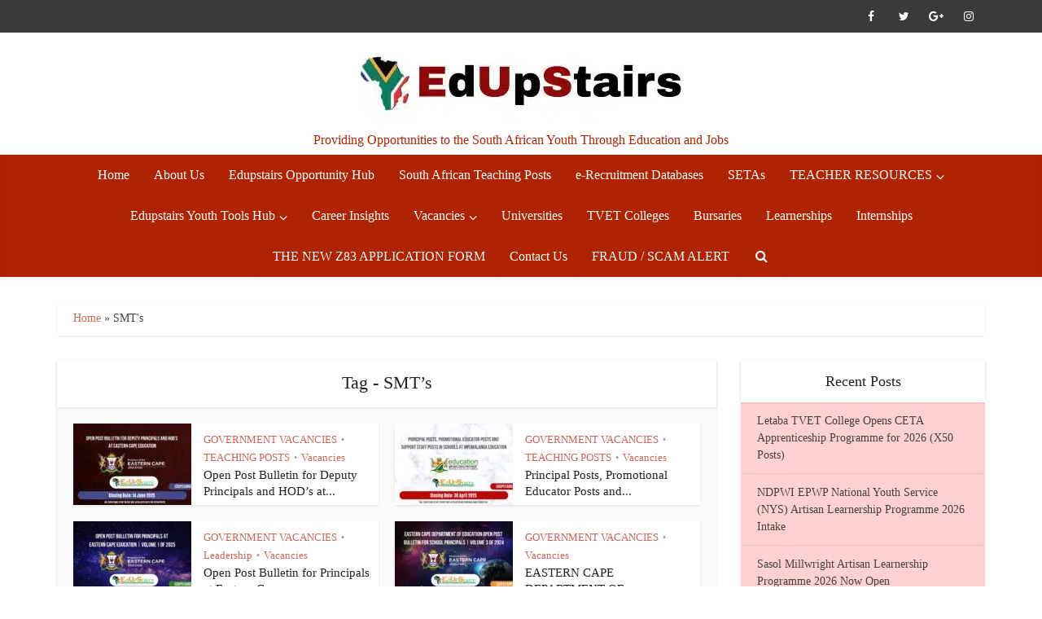

--- FILE ---
content_type: text/html; charset=UTF-8
request_url: https://www.edupstairs.org/tag/smts/
body_size: 43358
content:
<!DOCTYPE html><html lang="en-US" class="no-js no-svg"><head><script data-no-optimize="1">var litespeed_docref=sessionStorage.getItem("litespeed_docref");litespeed_docref&&(Object.defineProperty(document,"referrer",{get:function(){return litespeed_docref}}),sessionStorage.removeItem("litespeed_docref"));</script> <script type="litespeed/javascript" data-src="https://pagead2.googlesyndication.com/pagead/js/adsbygoogle.js?client=ca-pub-6623519849248475"
     crossorigin="anonymous"></script> <meta http-equiv="Content-Type" content="text/html; charset=UTF-8" /><meta name="viewport" content="user-scalable=yes, width=device-width, initial-scale=1.0, maximum-scale=1, minimum-scale=1"><link rel="profile" href="https://gmpg.org/xfn/11" /><style>#wpadminbar #wp-admin-bar-wccp_free_top_button .ab-icon:before {
	content: "\f160";
	color: #02CA02;
	top: 3px;
}
#wpadminbar #wp-admin-bar-wccp_free_top_button .ab-icon {
	transform: rotate(45deg);
}</style><meta name='robots' content='index, follow, max-image-preview:large, max-snippet:-1, max-video-preview:-1' /><title>SMT&#039;s Archives - Edupstairs</title><link rel="canonical" href="https://www.edupstairs.org/tag/smts/" /><link rel="next" href="https://www.edupstairs.org/tag/smts/page/2/" /><meta property="og:locale" content="en_US" /><meta property="og:type" content="article" /><meta property="og:title" content="SMT&#039;s Archives" /><meta property="og:url" content="https://www.edupstairs.org/tag/smts/" /><meta property="og:site_name" content="Edupstairs" /><meta name="twitter:card" content="summary_large_image" /> <script type="application/ld+json" class="yoast-schema-graph">{"@context":"https://schema.org","@graph":[{"@type":"CollectionPage","@id":"https://www.edupstairs.org/tag/smts/","url":"https://www.edupstairs.org/tag/smts/","name":"SMT's Archives - Edupstairs","isPartOf":{"@id":"https://www.edupstairs.org/#website"},"primaryImageOfPage":{"@id":"https://www.edupstairs.org/tag/smts/#primaryimage"},"image":{"@id":"https://www.edupstairs.org/tag/smts/#primaryimage"},"thumbnailUrl":"https://www.edupstairs.org/wp-content/uploads/2025/05/bulletin-for-deputy-principals-HODs.jpg","breadcrumb":{"@id":"https://www.edupstairs.org/tag/smts/#breadcrumb"},"inLanguage":"en-US"},{"@type":"ImageObject","inLanguage":"en-US","@id":"https://www.edupstairs.org/tag/smts/#primaryimage","url":"https://www.edupstairs.org/wp-content/uploads/2025/05/bulletin-for-deputy-principals-HODs.jpg","contentUrl":"https://www.edupstairs.org/wp-content/uploads/2025/05/bulletin-for-deputy-principals-HODs.jpg","width":1280,"height":720,"caption":"Open Post Bulletin for Deputy Principals and HOD’s at Eastern Cape Education"},{"@type":"BreadcrumbList","@id":"https://www.edupstairs.org/tag/smts/#breadcrumb","itemListElement":[{"@type":"ListItem","position":1,"name":"Home","item":"https://www.edupstairs.org/"},{"@type":"ListItem","position":2,"name":"SMT's"}]},{"@type":"WebSite","@id":"https://www.edupstairs.org/#website","url":"https://www.edupstairs.org/","name":"Edupstairs","description":"Providing Opportunities to the South African Youth Through Education and Jobs","publisher":{"@id":"https://www.edupstairs.org/#organization"},"potentialAction":[{"@type":"SearchAction","target":{"@type":"EntryPoint","urlTemplate":"https://www.edupstairs.org/?s={search_term_string}"},"query-input":{"@type":"PropertyValueSpecification","valueRequired":true,"valueName":"search_term_string"}}],"inLanguage":"en-US"},{"@type":"Organization","@id":"https://www.edupstairs.org/#organization","name":"EDUPSTAIRS","url":"https://www.edupstairs.org/","logo":{"@type":"ImageObject","inLanguage":"en-US","@id":"https://www.edupstairs.org/#/schema/logo/image/","url":"https://www.edupstairs.org/wp-content/uploads/2022/07/EDUPSTAIRS-LOGO.jpg","contentUrl":"https://www.edupstairs.org/wp-content/uploads/2022/07/EDUPSTAIRS-LOGO.jpg","width":1280,"height":720,"caption":"EDUPSTAIRS"},"image":{"@id":"https://www.edupstairs.org/#/schema/logo/image/"},"sameAs":["https://www.facebook.com/Edupstairs","https://za.pinterest.com/Edupstairs2/"]}]}</script> <link rel='dns-prefetch' href='//fonts.googleapis.com' />
 <script src="//www.googletagmanager.com/gtag/js?id=G-MV5BVJS8JZ"  data-cfasync="false" data-wpfc-render="false" type="text/javascript" async></script> <script data-cfasync="false" data-wpfc-render="false" type="text/javascript">var mi_version = '9.11.1';
				var mi_track_user = true;
				var mi_no_track_reason = '';
								var MonsterInsightsDefaultLocations = {"page_location":"https:\/\/www.edupstairs.org\/tag\/smts\/"};
								if ( typeof MonsterInsightsPrivacyGuardFilter === 'function' ) {
					var MonsterInsightsLocations = (typeof MonsterInsightsExcludeQuery === 'object') ? MonsterInsightsPrivacyGuardFilter( MonsterInsightsExcludeQuery ) : MonsterInsightsPrivacyGuardFilter( MonsterInsightsDefaultLocations );
				} else {
					var MonsterInsightsLocations = (typeof MonsterInsightsExcludeQuery === 'object') ? MonsterInsightsExcludeQuery : MonsterInsightsDefaultLocations;
				}

								var disableStrs = [
										'ga-disable-G-MV5BVJS8JZ',
									];

				/* Function to detect opted out users */
				function __gtagTrackerIsOptedOut() {
					for (var index = 0; index < disableStrs.length; index++) {
						if (document.cookie.indexOf(disableStrs[index] + '=true') > -1) {
							return true;
						}
					}

					return false;
				}

				/* Disable tracking if the opt-out cookie exists. */
				if (__gtagTrackerIsOptedOut()) {
					for (var index = 0; index < disableStrs.length; index++) {
						window[disableStrs[index]] = true;
					}
				}

				/* Opt-out function */
				function __gtagTrackerOptout() {
					for (var index = 0; index < disableStrs.length; index++) {
						document.cookie = disableStrs[index] + '=true; expires=Thu, 31 Dec 2099 23:59:59 UTC; path=/';
						window[disableStrs[index]] = true;
					}
				}

				if ('undefined' === typeof gaOptout) {
					function gaOptout() {
						__gtagTrackerOptout();
					}
				}
								window.dataLayer = window.dataLayer || [];

				window.MonsterInsightsDualTracker = {
					helpers: {},
					trackers: {},
				};
				if (mi_track_user) {
					function __gtagDataLayer() {
						dataLayer.push(arguments);
					}

					function __gtagTracker(type, name, parameters) {
						if (!parameters) {
							parameters = {};
						}

						if (parameters.send_to) {
							__gtagDataLayer.apply(null, arguments);
							return;
						}

						if (type === 'event') {
														parameters.send_to = monsterinsights_frontend.v4_id;
							var hookName = name;
							if (typeof parameters['event_category'] !== 'undefined') {
								hookName = parameters['event_category'] + ':' + name;
							}

							if (typeof MonsterInsightsDualTracker.trackers[hookName] !== 'undefined') {
								MonsterInsightsDualTracker.trackers[hookName](parameters);
							} else {
								__gtagDataLayer('event', name, parameters);
							}
							
						} else {
							__gtagDataLayer.apply(null, arguments);
						}
					}

					__gtagTracker('js', new Date());
					__gtagTracker('set', {
						'developer_id.dZGIzZG': true,
											});
					if ( MonsterInsightsLocations.page_location ) {
						__gtagTracker('set', MonsterInsightsLocations);
					}
										__gtagTracker('config', 'G-MV5BVJS8JZ', {"forceSSL":"true","link_attribution":"true"} );
										window.gtag = __gtagTracker;										(function () {
						/* https://developers.google.com/analytics/devguides/collection/analyticsjs/ */
						/* ga and __gaTracker compatibility shim. */
						var noopfn = function () {
							return null;
						};
						var newtracker = function () {
							return new Tracker();
						};
						var Tracker = function () {
							return null;
						};
						var p = Tracker.prototype;
						p.get = noopfn;
						p.set = noopfn;
						p.send = function () {
							var args = Array.prototype.slice.call(arguments);
							args.unshift('send');
							__gaTracker.apply(null, args);
						};
						var __gaTracker = function () {
							var len = arguments.length;
							if (len === 0) {
								return;
							}
							var f = arguments[len - 1];
							if (typeof f !== 'object' || f === null || typeof f.hitCallback !== 'function') {
								if ('send' === arguments[0]) {
									var hitConverted, hitObject = false, action;
									if ('event' === arguments[1]) {
										if ('undefined' !== typeof arguments[3]) {
											hitObject = {
												'eventAction': arguments[3],
												'eventCategory': arguments[2],
												'eventLabel': arguments[4],
												'value': arguments[5] ? arguments[5] : 1,
											}
										}
									}
									if ('pageview' === arguments[1]) {
										if ('undefined' !== typeof arguments[2]) {
											hitObject = {
												'eventAction': 'page_view',
												'page_path': arguments[2],
											}
										}
									}
									if (typeof arguments[2] === 'object') {
										hitObject = arguments[2];
									}
									if (typeof arguments[5] === 'object') {
										Object.assign(hitObject, arguments[5]);
									}
									if ('undefined' !== typeof arguments[1].hitType) {
										hitObject = arguments[1];
										if ('pageview' === hitObject.hitType) {
											hitObject.eventAction = 'page_view';
										}
									}
									if (hitObject) {
										action = 'timing' === arguments[1].hitType ? 'timing_complete' : hitObject.eventAction;
										hitConverted = mapArgs(hitObject);
										__gtagTracker('event', action, hitConverted);
									}
								}
								return;
							}

							function mapArgs(args) {
								var arg, hit = {};
								var gaMap = {
									'eventCategory': 'event_category',
									'eventAction': 'event_action',
									'eventLabel': 'event_label',
									'eventValue': 'event_value',
									'nonInteraction': 'non_interaction',
									'timingCategory': 'event_category',
									'timingVar': 'name',
									'timingValue': 'value',
									'timingLabel': 'event_label',
									'page': 'page_path',
									'location': 'page_location',
									'title': 'page_title',
									'referrer' : 'page_referrer',
								};
								for (arg in args) {
																		if (!(!args.hasOwnProperty(arg) || !gaMap.hasOwnProperty(arg))) {
										hit[gaMap[arg]] = args[arg];
									} else {
										hit[arg] = args[arg];
									}
								}
								return hit;
							}

							try {
								f.hitCallback();
							} catch (ex) {
							}
						};
						__gaTracker.create = newtracker;
						__gaTracker.getByName = newtracker;
						__gaTracker.getAll = function () {
							return [];
						};
						__gaTracker.remove = noopfn;
						__gaTracker.loaded = true;
						window['__gaTracker'] = __gaTracker;
					})();
									} else {
										console.log("");
					(function () {
						function __gtagTracker() {
							return null;
						}

						window['__gtagTracker'] = __gtagTracker;
						window['gtag'] = __gtagTracker;
					})();
									}</script> 
<script id="edups-ready" type="litespeed/javascript">window.advanced_ads_ready=function(e,a){a=a||"complete";var d=function(e){return"interactive"===a?"loading"!==e:"complete"===e};d(document.readyState)?e():document.addEventListener("readystatechange",(function(a){d(a.target.readyState)&&e()}),{once:"interactive"===a})},window.advanced_ads_ready_queue=window.advanced_ads_ready_queue||[]</script> <style id='wp-img-auto-sizes-contain-inline-css' type='text/css'>img:is([sizes=auto i],[sizes^="auto," i]){contain-intrinsic-size:3000px 1500px}
/*# sourceURL=wp-img-auto-sizes-contain-inline-css */</style><link data-optimized="2" rel="stylesheet" href="https://www.edupstairs.org/wp-content/litespeed/css/fd925a376af4b87805b37c492d834f3d.css?ver=3966c" /><style id='global-styles-inline-css' type='text/css'>:root{--wp--preset--aspect-ratio--square: 1;--wp--preset--aspect-ratio--4-3: 4/3;--wp--preset--aspect-ratio--3-4: 3/4;--wp--preset--aspect-ratio--3-2: 3/2;--wp--preset--aspect-ratio--2-3: 2/3;--wp--preset--aspect-ratio--16-9: 16/9;--wp--preset--aspect-ratio--9-16: 9/16;--wp--preset--color--black: #000000;--wp--preset--color--cyan-bluish-gray: #abb8c3;--wp--preset--color--white: #ffffff;--wp--preset--color--pale-pink: #f78da7;--wp--preset--color--vivid-red: #cf2e2e;--wp--preset--color--luminous-vivid-orange: #ff6900;--wp--preset--color--luminous-vivid-amber: #fcb900;--wp--preset--color--light-green-cyan: #7bdcb5;--wp--preset--color--vivid-green-cyan: #00d084;--wp--preset--color--pale-cyan-blue: #8ed1fc;--wp--preset--color--vivid-cyan-blue: #0693e3;--wp--preset--color--vivid-purple: #9b51e0;--wp--preset--color--vce-acc: #ce665a;--wp--preset--color--vce-meta: #9b9b9b;--wp--preset--color--vce-txt: #444444;--wp--preset--color--vce-bg: #ffffff;--wp--preset--color--vce-cat-0: ;--wp--preset--gradient--vivid-cyan-blue-to-vivid-purple: linear-gradient(135deg,rgb(6,147,227) 0%,rgb(155,81,224) 100%);--wp--preset--gradient--light-green-cyan-to-vivid-green-cyan: linear-gradient(135deg,rgb(122,220,180) 0%,rgb(0,208,130) 100%);--wp--preset--gradient--luminous-vivid-amber-to-luminous-vivid-orange: linear-gradient(135deg,rgb(252,185,0) 0%,rgb(255,105,0) 100%);--wp--preset--gradient--luminous-vivid-orange-to-vivid-red: linear-gradient(135deg,rgb(255,105,0) 0%,rgb(207,46,46) 100%);--wp--preset--gradient--very-light-gray-to-cyan-bluish-gray: linear-gradient(135deg,rgb(238,238,238) 0%,rgb(169,184,195) 100%);--wp--preset--gradient--cool-to-warm-spectrum: linear-gradient(135deg,rgb(74,234,220) 0%,rgb(151,120,209) 20%,rgb(207,42,186) 40%,rgb(238,44,130) 60%,rgb(251,105,98) 80%,rgb(254,248,76) 100%);--wp--preset--gradient--blush-light-purple: linear-gradient(135deg,rgb(255,206,236) 0%,rgb(152,150,240) 100%);--wp--preset--gradient--blush-bordeaux: linear-gradient(135deg,rgb(254,205,165) 0%,rgb(254,45,45) 50%,rgb(107,0,62) 100%);--wp--preset--gradient--luminous-dusk: linear-gradient(135deg,rgb(255,203,112) 0%,rgb(199,81,192) 50%,rgb(65,88,208) 100%);--wp--preset--gradient--pale-ocean: linear-gradient(135deg,rgb(255,245,203) 0%,rgb(182,227,212) 50%,rgb(51,167,181) 100%);--wp--preset--gradient--electric-grass: linear-gradient(135deg,rgb(202,248,128) 0%,rgb(113,206,126) 100%);--wp--preset--gradient--midnight: linear-gradient(135deg,rgb(2,3,129) 0%,rgb(40,116,252) 100%);--wp--preset--font-size--small: 16px;--wp--preset--font-size--medium: 20px;--wp--preset--font-size--large: 26px;--wp--preset--font-size--x-large: 42px;--wp--preset--font-size--normal: 20px;--wp--preset--font-size--huge: 34px;--wp--preset--spacing--20: 0.44rem;--wp--preset--spacing--30: 0.67rem;--wp--preset--spacing--40: 1rem;--wp--preset--spacing--50: 1.5rem;--wp--preset--spacing--60: 2.25rem;--wp--preset--spacing--70: 3.38rem;--wp--preset--spacing--80: 5.06rem;--wp--preset--shadow--natural: 6px 6px 9px rgba(0, 0, 0, 0.2);--wp--preset--shadow--deep: 12px 12px 50px rgba(0, 0, 0, 0.4);--wp--preset--shadow--sharp: 6px 6px 0px rgba(0, 0, 0, 0.2);--wp--preset--shadow--outlined: 6px 6px 0px -3px rgb(255, 255, 255), 6px 6px rgb(0, 0, 0);--wp--preset--shadow--crisp: 6px 6px 0px rgb(0, 0, 0);}:where(.is-layout-flex){gap: 0.5em;}:where(.is-layout-grid){gap: 0.5em;}body .is-layout-flex{display: flex;}.is-layout-flex{flex-wrap: wrap;align-items: center;}.is-layout-flex > :is(*, div){margin: 0;}body .is-layout-grid{display: grid;}.is-layout-grid > :is(*, div){margin: 0;}:where(.wp-block-columns.is-layout-flex){gap: 2em;}:where(.wp-block-columns.is-layout-grid){gap: 2em;}:where(.wp-block-post-template.is-layout-flex){gap: 1.25em;}:where(.wp-block-post-template.is-layout-grid){gap: 1.25em;}.has-black-color{color: var(--wp--preset--color--black) !important;}.has-cyan-bluish-gray-color{color: var(--wp--preset--color--cyan-bluish-gray) !important;}.has-white-color{color: var(--wp--preset--color--white) !important;}.has-pale-pink-color{color: var(--wp--preset--color--pale-pink) !important;}.has-vivid-red-color{color: var(--wp--preset--color--vivid-red) !important;}.has-luminous-vivid-orange-color{color: var(--wp--preset--color--luminous-vivid-orange) !important;}.has-luminous-vivid-amber-color{color: var(--wp--preset--color--luminous-vivid-amber) !important;}.has-light-green-cyan-color{color: var(--wp--preset--color--light-green-cyan) !important;}.has-vivid-green-cyan-color{color: var(--wp--preset--color--vivid-green-cyan) !important;}.has-pale-cyan-blue-color{color: var(--wp--preset--color--pale-cyan-blue) !important;}.has-vivid-cyan-blue-color{color: var(--wp--preset--color--vivid-cyan-blue) !important;}.has-vivid-purple-color{color: var(--wp--preset--color--vivid-purple) !important;}.has-black-background-color{background-color: var(--wp--preset--color--black) !important;}.has-cyan-bluish-gray-background-color{background-color: var(--wp--preset--color--cyan-bluish-gray) !important;}.has-white-background-color{background-color: var(--wp--preset--color--white) !important;}.has-pale-pink-background-color{background-color: var(--wp--preset--color--pale-pink) !important;}.has-vivid-red-background-color{background-color: var(--wp--preset--color--vivid-red) !important;}.has-luminous-vivid-orange-background-color{background-color: var(--wp--preset--color--luminous-vivid-orange) !important;}.has-luminous-vivid-amber-background-color{background-color: var(--wp--preset--color--luminous-vivid-amber) !important;}.has-light-green-cyan-background-color{background-color: var(--wp--preset--color--light-green-cyan) !important;}.has-vivid-green-cyan-background-color{background-color: var(--wp--preset--color--vivid-green-cyan) !important;}.has-pale-cyan-blue-background-color{background-color: var(--wp--preset--color--pale-cyan-blue) !important;}.has-vivid-cyan-blue-background-color{background-color: var(--wp--preset--color--vivid-cyan-blue) !important;}.has-vivid-purple-background-color{background-color: var(--wp--preset--color--vivid-purple) !important;}.has-black-border-color{border-color: var(--wp--preset--color--black) !important;}.has-cyan-bluish-gray-border-color{border-color: var(--wp--preset--color--cyan-bluish-gray) !important;}.has-white-border-color{border-color: var(--wp--preset--color--white) !important;}.has-pale-pink-border-color{border-color: var(--wp--preset--color--pale-pink) !important;}.has-vivid-red-border-color{border-color: var(--wp--preset--color--vivid-red) !important;}.has-luminous-vivid-orange-border-color{border-color: var(--wp--preset--color--luminous-vivid-orange) !important;}.has-luminous-vivid-amber-border-color{border-color: var(--wp--preset--color--luminous-vivid-amber) !important;}.has-light-green-cyan-border-color{border-color: var(--wp--preset--color--light-green-cyan) !important;}.has-vivid-green-cyan-border-color{border-color: var(--wp--preset--color--vivid-green-cyan) !important;}.has-pale-cyan-blue-border-color{border-color: var(--wp--preset--color--pale-cyan-blue) !important;}.has-vivid-cyan-blue-border-color{border-color: var(--wp--preset--color--vivid-cyan-blue) !important;}.has-vivid-purple-border-color{border-color: var(--wp--preset--color--vivid-purple) !important;}.has-vivid-cyan-blue-to-vivid-purple-gradient-background{background: var(--wp--preset--gradient--vivid-cyan-blue-to-vivid-purple) !important;}.has-light-green-cyan-to-vivid-green-cyan-gradient-background{background: var(--wp--preset--gradient--light-green-cyan-to-vivid-green-cyan) !important;}.has-luminous-vivid-amber-to-luminous-vivid-orange-gradient-background{background: var(--wp--preset--gradient--luminous-vivid-amber-to-luminous-vivid-orange) !important;}.has-luminous-vivid-orange-to-vivid-red-gradient-background{background: var(--wp--preset--gradient--luminous-vivid-orange-to-vivid-red) !important;}.has-very-light-gray-to-cyan-bluish-gray-gradient-background{background: var(--wp--preset--gradient--very-light-gray-to-cyan-bluish-gray) !important;}.has-cool-to-warm-spectrum-gradient-background{background: var(--wp--preset--gradient--cool-to-warm-spectrum) !important;}.has-blush-light-purple-gradient-background{background: var(--wp--preset--gradient--blush-light-purple) !important;}.has-blush-bordeaux-gradient-background{background: var(--wp--preset--gradient--blush-bordeaux) !important;}.has-luminous-dusk-gradient-background{background: var(--wp--preset--gradient--luminous-dusk) !important;}.has-pale-ocean-gradient-background{background: var(--wp--preset--gradient--pale-ocean) !important;}.has-electric-grass-gradient-background{background: var(--wp--preset--gradient--electric-grass) !important;}.has-midnight-gradient-background{background: var(--wp--preset--gradient--midnight) !important;}.has-small-font-size{font-size: var(--wp--preset--font-size--small) !important;}.has-medium-font-size{font-size: var(--wp--preset--font-size--medium) !important;}.has-large-font-size{font-size: var(--wp--preset--font-size--large) !important;}.has-x-large-font-size{font-size: var(--wp--preset--font-size--x-large) !important;}
/*# sourceURL=global-styles-inline-css */</style><style id='classic-theme-styles-inline-css' type='text/css'>/*! This file is auto-generated */
.wp-block-button__link{color:#fff;background-color:#32373c;border-radius:9999px;box-shadow:none;text-decoration:none;padding:calc(.667em + 2px) calc(1.333em + 2px);font-size:1.125em}.wp-block-file__button{background:#32373c;color:#fff;text-decoration:none}
/*# sourceURL=/wp-includes/css/classic-themes.min.css */</style><style id='vce-style-inline-css' type='text/css'>body, button, input, select, textarea {font-size: 2.0rem;}.vce-single .entry-headline p{font-size: 2.2rem;}.main-navigation a{font-size: 1.6rem;}.sidebar .widget-title{font-size: 1.8rem;}.sidebar .widget, .vce-lay-c .entry-content, .vce-lay-h .entry-content {font-size: 1.4rem;}.vce-featured-link-article{font-size: 5.2rem;}.vce-featured-grid-big.vce-featured-grid .vce-featured-link-article{font-size: 3.4rem;}.vce-featured-grid .vce-featured-link-article{font-size: 2.2rem;}h1 { font-size: 4.5rem; }h2 { font-size: 4.0rem; }h3 { font-size: 3.5rem; }h4 { font-size: 2.5rem; }h5 { font-size: 2.0rem; }h6 { font-size: 1.8rem; }.comment-reply-title, .main-box-title{font-size: 2.2rem;}h1.entry-title{font-size: 4.5rem;}.vce-lay-a .entry-title a{font-size: 3.4rem;}.vce-lay-b .entry-title{font-size: 2.4rem;}.vce-lay-c .entry-title, .vce-sid-none .vce-lay-c .entry-title{font-size: 2.2rem;}.vce-lay-d .entry-title{font-size: 1.5rem;}.vce-lay-e .entry-title{font-size: 1.4rem;}.vce-lay-f .entry-title{font-size: 1.4rem;}.vce-lay-g .entry-title a, .vce-lay-g .entry-title a:hover{font-size: 3.0rem;}.vce-lay-h .entry-title{font-size: 2.4rem;}.entry-meta div,.entry-meta div a,.vce-lay-g .meta-item,.vce-lay-c .meta-item{font-size: 1.4rem;}.vce-lay-d .meta-category a,.vce-lay-d .entry-meta div,.vce-lay-d .entry-meta div a,.vce-lay-e .entry-meta div,.vce-lay-e .entry-meta div a,.vce-lay-e .fn,.vce-lay-e .meta-item{font-size: 1.3rem;}body {background-color:#ffffff;background-size:cover;}body,.mks_author_widget h3,.site-description,.meta-category a,textarea {font-family: 'Open Sans';font-weight: 400;}h1,h2,h3,h4,h5,h6,blockquote,.vce-post-link,.site-title,.site-title a,.main-box-title,.comment-reply-title,.entry-title a,.vce-single .entry-headline p,.vce-prev-next-link,.author-title,.mks_pullquote,.widget_rss ul li .rsswidget,#bbpress-forums .bbp-forum-title,#bbpress-forums .bbp-topic-permalink {font-family: 'Roboto Slab';font-weight: 400;}.main-navigation a,.sidr a{font-family: 'Roboto Slab';font-weight: 400;}.vce-single .entry-content,.vce-single .entry-headline,.vce-single .entry-footer,.vce-share-bar {width: 600px;}.vce-lay-a .lay-a-content{width: 600px;max-width: 600px;}.vce-page .entry-content,.vce-page .entry-title-page {width: 600px;}.vce-sid-none .vce-single .entry-content,.vce-sid-none .vce-single .entry-headline,.vce-sid-none .vce-single .entry-footer {width: 600px;}.vce-sid-none .vce-page .entry-content,.vce-sid-none .vce-page .entry-title-page,.error404 .entry-content {width: 600px;max-width: 600px;}body, button, input, select, textarea{color: #444444;}h1,h2,h3,h4,h5,h6,.entry-title a,.prev-next-nav a,#bbpress-forums .bbp-forum-title, #bbpress-forums .bbp-topic-permalink,.woocommerce ul.products li.product .price .amount{color: #232323;}a,.entry-title a:hover,.vce-prev-next-link:hover,.vce-author-links a:hover,.required,.error404 h4,.prev-next-nav a:hover,#bbpress-forums .bbp-forum-title:hover, #bbpress-forums .bbp-topic-permalink:hover,.woocommerce ul.products li.product h3:hover,.woocommerce ul.products li.product h3:hover mark,.main-box-title a:hover{color: #ce665a;}.vce-square,.vce-main-content .mejs-controls .mejs-time-rail .mejs-time-current,button,input[type="button"],input[type="reset"],input[type="submit"],.vce-button,.pagination-wapper a,#vce-pagination .next.page-numbers,#vce-pagination .prev.page-numbers,#vce-pagination .page-numbers,#vce-pagination .page-numbers.current,.vce-link-pages a,#vce-pagination a,.vce-load-more a,.vce-slider-pagination .owl-nav > div,.vce-mega-menu-posts-wrap .owl-nav > div,.comment-reply-link:hover,.vce-featured-section a,.vce-lay-g .vce-featured-info .meta-category a,.vce-404-menu a,.vce-post.sticky .meta-image:before,#vce-pagination .page-numbers:hover,#bbpress-forums .bbp-pagination .current,#bbpress-forums .bbp-pagination a:hover,.woocommerce #respond input#submit,.woocommerce a.button,.woocommerce button.button,.woocommerce input.button,.woocommerce ul.products li.product .added_to_cart,.woocommerce #respond input#submit:hover,.woocommerce a.button:hover,.woocommerce button.button:hover,.woocommerce input.button:hover,.woocommerce ul.products li.product .added_to_cart:hover,.woocommerce #respond input#submit.alt,.woocommerce a.button.alt,.woocommerce button.button.alt,.woocommerce input.button.alt,.woocommerce #respond input#submit.alt:hover, .woocommerce a.button.alt:hover, .woocommerce button.button.alt:hover, .woocommerce input.button.alt:hover,.woocommerce span.onsale,.woocommerce .widget_price_filter .ui-slider .ui-slider-range,.woocommerce .widget_price_filter .ui-slider .ui-slider-handle,.comments-holder .navigation .page-numbers.current,.vce-lay-a .vce-read-more:hover,.vce-lay-c .vce-read-more:hover,body div.wpforms-container-full .wpforms-form input[type=submit], body div.wpforms-container-full .wpforms-form button[type=submit], body div.wpforms-container-full .wpforms-form .wpforms-page-button,body div.wpforms-container-full .wpforms-form input[type=submit]:hover, body div.wpforms-container-full .wpforms-form button[type=submit]:hover, body div.wpforms-container-full .wpforms-form .wpforms-page-button:hover,.wp-block-search__button {background-color: #ce665a;}#vce-pagination .page-numbers,.comments-holder .navigation .page-numbers{background: transparent;color: #ce665a;border: 1px solid #ce665a;}.comments-holder .navigation .page-numbers:hover{background: #ce665a;border: 1px solid #ce665a;}.bbp-pagination-links a{background: transparent;color: #ce665a;border: 1px solid #ce665a !important;}#vce-pagination .page-numbers.current,.bbp-pagination-links span.current,.comments-holder .navigation .page-numbers.current{border: 1px solid #ce665a;}.widget_categories .cat-item:before,.widget_categories .cat-item .count{background: #ce665a;}.comment-reply-link,.vce-lay-a .vce-read-more,.vce-lay-c .vce-read-more{border: 1px solid #ce665a;}.entry-meta div,.entry-meta-count,.entry-meta div a,.comment-metadata a,.meta-category span,.meta-author-wrapped,.wp-caption .wp-caption-text,.widget_rss .rss-date,.sidebar cite,.site-footer cite,.sidebar .vce-post-list .entry-meta div,.sidebar .vce-post-list .entry-meta div a,.sidebar .vce-post-list .fn,.sidebar .vce-post-list .fn a,.site-footer .vce-post-list .entry-meta div,.site-footer .vce-post-list .entry-meta div a,.site-footer .vce-post-list .fn,.site-footer .vce-post-list .fn a,#bbpress-forums .bbp-topic-started-by,#bbpress-forums .bbp-topic-started-in,#bbpress-forums .bbp-forum-info .bbp-forum-content,#bbpress-forums p.bbp-topic-meta,span.bbp-admin-links a,.bbp-reply-post-date,#bbpress-forums li.bbp-header,#bbpress-forums li.bbp-footer,.woocommerce .woocommerce-result-count,.woocommerce .product_meta{color: #9b9b9b;}.main-box-title, .comment-reply-title, .main-box-head{background: #ffffff;color: #232323;}.main-box-title a{color: #232323;}.sidebar .widget .widget-title a{color: #232323;}.main-box,.comment-respond,.prev-next-nav{background: #f9f9f9;}.vce-post,ul.comment-list > li.comment,.main-box-single,.ie8 .vce-single,#disqus_thread,.vce-author-card,.vce-author-card .vce-content-outside,.mks-bredcrumbs-container,ul.comment-list > li.pingback{background: #ffffff;}.mks_tabs.horizontal .mks_tab_nav_item.active{border-bottom: 1px solid #ffffff;}.mks_tabs.horizontal .mks_tab_item,.mks_tabs.vertical .mks_tab_nav_item.active,.mks_tabs.horizontal .mks_tab_nav_item.active{background: #ffffff;}.mks_tabs.vertical .mks_tab_nav_item.active{border-right: 1px solid #ffffff;}#vce-pagination,.vce-slider-pagination .owl-controls,.vce-content-outside,.comments-holder .navigation{background: #f3f3f3;}.sidebar .widget-title{background: #ffffff;color: #232323;}.sidebar .widget{background: #ffd1d1;}.sidebar .widget,.sidebar .widget li a,.sidebar .mks_author_widget h3 a,.sidebar .mks_author_widget h3,.sidebar .vce-search-form .vce-search-input,.sidebar .vce-search-form .vce-search-input:focus{color: #444444;}.sidebar .widget li a:hover,.sidebar .widget a,.widget_nav_menu li.menu-item-has-children:hover:after,.widget_pages li.page_item_has_children:hover:after{color: #cf4d35;}.sidebar .tagcloud a {border: 1px solid #cf4d35;}.sidebar .mks_author_link,.sidebar .tagcloud a:hover,.sidebar .mks_themeforest_widget .more,.sidebar button,.sidebar input[type="button"],.sidebar input[type="reset"],.sidebar input[type="submit"],.sidebar .vce-button,.sidebar .bbp_widget_login .button{background-color: #cf4d35;}.sidebar .mks_author_widget .mks_autor_link_wrap,.sidebar .mks_themeforest_widget .mks_read_more,.widget .meks-instagram-follow-link {background: #f3f3f3;}.sidebar #wp-calendar caption,.sidebar .recentcomments,.sidebar .post-date,.sidebar #wp-calendar tbody{color: rgba(68,68,68,0.7);}.site-footer{background: #373941;}.site-footer .widget-title{color: #ffffff;}.site-footer,.site-footer .widget,.site-footer .widget li a,.site-footer .mks_author_widget h3 a,.site-footer .mks_author_widget h3,.site-footer .vce-search-form .vce-search-input,.site-footer .vce-search-form .vce-search-input:focus{color: #f9f9f9;}.site-footer .widget li a:hover,.site-footer .widget a,.site-info a{color: #cf4d35;}.site-footer .tagcloud a {border: 1px solid #cf4d35;}.site-footer .mks_author_link,.site-footer .mks_themeforest_widget .more,.site-footer button,.site-footer input[type="button"],.site-footer input[type="reset"],.site-footer input[type="submit"],.site-footer .vce-button,.site-footer .tagcloud a:hover{background-color: #cf4d35;}.site-footer #wp-calendar caption,.site-footer .recentcomments,.site-footer .post-date,.site-footer #wp-calendar tbody,.site-footer .site-info{color: rgba(249,249,249,0.7);}.top-header,.top-nav-menu li .sub-menu{background: #3a3a3a;}.top-header,.top-header a{color: #ffffff;}.top-header .vce-search-form .vce-search-input,.top-header .vce-search-input:focus,.top-header .vce-search-submit{color: #ffffff;}.top-header .vce-search-form .vce-search-input::-webkit-input-placeholder { color: #ffffff;}.top-header .vce-search-form .vce-search-input:-moz-placeholder { color: #ffffff;}.top-header .vce-search-form .vce-search-input::-moz-placeholder { color: #ffffff;}.top-header .vce-search-form .vce-search-input:-ms-input-placeholder { color: #ffffff;}.header-1-wrapper{height: 150px;padding-top: 15px;}.header-2-wrapper,.header-3-wrapper{height: 150px;}.header-2-wrapper .site-branding,.header-3-wrapper .site-branding{top: 15px;left: 0px;}.site-title a, .site-title a:hover{color: #232323;}.site-description{color: #af2300;}.main-header{background-color: #ffffff;}.header-bottom-wrapper{background: #af2300;}.vce-header-ads{margin: 30px 0;}.header-3-wrapper .nav-menu > li > a{padding: 65px 15px;}.header-sticky,.sidr{background: rgba(175,35,0,0.95);}.ie8 .header-sticky{background: #ffffff;}.main-navigation a,.nav-menu .vce-mega-menu > .sub-menu > li > a,.sidr li a,.vce-menu-parent{color: #ffffff;}.nav-menu > li:hover > a,.nav-menu > .current_page_item > a,.nav-menu > .current-menu-item > a,.nav-menu > .current-menu-ancestor > a,.main-navigation a.vce-item-selected,.main-navigation ul ul li:hover > a,.nav-menu ul .current-menu-item a,.nav-menu ul .current_page_item a,.vce-menu-parent:hover,.sidr li a:hover,.sidr li.sidr-class-current_page_item > a,.main-navigation li.current-menu-item.fa:before,.vce-responsive-nav{color: #cf4d35;}#sidr-id-vce_main_navigation_menu .soc-nav-menu li a:hover {color: #ffffff;}.nav-menu > li:hover > a,.nav-menu > .current_page_item > a,.nav-menu > .current-menu-item > a,.nav-menu > .current-menu-ancestor > a,.main-navigation a.vce-item-selected,.main-navigation ul ul,.header-sticky .nav-menu > .current_page_item:hover > a,.header-sticky .nav-menu > .current-menu-item:hover > a,.header-sticky .nav-menu > .current-menu-ancestor:hover > a,.header-sticky .main-navigation a.vce-item-selected:hover{background-color: #af2300;}.search-header-wrap ul {border-top: 2px solid #cf4d35;}.vce-cart-icon a.vce-custom-cart span,.sidr-class-vce-custom-cart .sidr-class-vce-cart-count {background: #cf4d35;font-family: 'Open Sans';}.vce-border-top .main-box-title{border-top: 2px solid #ce665a;}.tagcloud a:hover,.sidebar .widget .mks_author_link,.sidebar .widget.mks_themeforest_widget .more,.site-footer .widget .mks_author_link,.site-footer .widget.mks_themeforest_widget .more,.vce-lay-g .entry-meta div,.vce-lay-g .fn,.vce-lay-g .fn a{color: #FFF;}.vce-featured-header .vce-featured-header-background{opacity: 0.0}.vce-featured-grid .vce-featured-header-background,.vce-post-big .vce-post-img:after,.vce-post-slider .vce-post-img:after{opacity: 0.5}.vce-featured-grid .owl-item:hover .vce-grid-text .vce-featured-header-background,.vce-post-big li:hover .vce-post-img:after,.vce-post-slider li:hover .vce-post-img:after {opacity: 0.8}.vce-featured-grid.vce-featured-grid-big .vce-featured-header-background,.vce-post-big .vce-post-img:after,.vce-post-slider .vce-post-img:after{opacity: 0.5}.vce-featured-grid.vce-featured-grid-big .owl-item:hover .vce-grid-text .vce-featured-header-background,.vce-post-big li:hover .vce-post-img:after,.vce-post-slider li:hover .vce-post-img:after {opacity: 0.8}#back-top {background: #323232}.sidr input[type=text]{background: rgba(255,255,255,0.1);color: rgba(255,255,255,0.5);}.is-style-solid-color{background-color: #ce665a;color: #ffffff;}.wp-block-image figcaption{color: #9b9b9b;}.wp-block-cover .wp-block-cover-image-text, .wp-block-cover .wp-block-cover-text, .wp-block-cover h2, .wp-block-cover-image .wp-block-cover-image-text, .wp-block-cover-image .wp-block-cover-text, .wp-block-cover-image h2,p.has-drop-cap:not(:focus)::first-letter,p.wp-block-subhead{font-family: 'Roboto Slab';font-weight: 400;}.wp-block-cover .wp-block-cover-image-text, .wp-block-cover .wp-block-cover-text, .wp-block-cover h2, .wp-block-cover-image .wp-block-cover-image-text, .wp-block-cover-image .wp-block-cover-text, .wp-block-cover-image h2{font-size: 2.5rem;}p.wp-block-subhead{font-size: 2.2rem;}.wp-block-button__link{background: #ce665a}.wp-block-search .wp-block-search__button{color: #ffffff}.gallery-item {display: inline-block;text-align: center;vertical-align: top;width: 100%;padding: 0.79104477%;}.gallery-columns-2 .gallery-item {max-width: 50%;}.gallery-columns-3 .gallery-item {max-width: 33.33%;}.gallery-columns-4 .gallery-item {max-width: 25%;}.gallery-columns-5 .gallery-item {max-width: 20%;}.gallery-columns-6 .gallery-item {max-width: 16.66%;}.gallery-columns-7 .gallery-item {max-width: 14.28%;}.gallery-columns-8 .gallery-item {max-width: 12.5%;}.gallery-columns-9 .gallery-item {max-width: 11.11%;}.has-small-font-size{ font-size: 1.2rem;}.has-large-font-size{ font-size: 1.9rem;}.has-huge-font-size{ font-size: 2.3rem;}@media(min-width: 671px){.has-small-font-size{ font-size: 1.6rem;}.has-normal-font-size{ font-size: 2.0rem;}.has-large-font-size{ font-size: 2.6rem;}.has-huge-font-size{ font-size: 3.4rem;}}.has-vce-acc-background-color{ background-color: #ce665a;}.has-vce-acc-color{ color: #ce665a;}.has-vce-meta-background-color{ background-color: #9b9b9b;}.has-vce-meta-color{ color: #9b9b9b;}.has-vce-txt-background-color{ background-color: #444444;}.has-vce-txt-color{ color: #444444;}.has-vce-bg-background-color{ background-color: #ffffff;}.has-vce-bg-color{ color: #ffffff;}.has-vce-cat-0-background-color{ background-color: ;}.has-vce-cat-0-color{ color: ;}
/*# sourceURL=vce-style-inline-css */</style> <script type="litespeed/javascript" data-src="https://www.edupstairs.org/wp-content/plugins/google-analytics-for-wordpress/assets/js/frontend-gtag.min.js?ver=9.11.1" id="monsterinsights-frontend-script-js" data-wp-strategy="async"></script> <script data-cfasync="false" data-wpfc-render="false" type="text/javascript" id='monsterinsights-frontend-script-js-extra'>/*  */
var monsterinsights_frontend = {"js_events_tracking":"true","download_extensions":"doc,pdf,ppt,zip,xls,docx,pptx,xlsx","inbound_paths":"[{\"path\":\"\\\/go\\\/\",\"label\":\"affiliate\"},{\"path\":\"\\\/recommend\\\/\",\"label\":\"affiliate\"}]","home_url":"https:\/\/www.edupstairs.org","hash_tracking":"false","v4_id":"G-MV5BVJS8JZ"};/*  */</script> <script type="litespeed/javascript" data-src="https://www.edupstairs.org/wp-includes/js/jquery/jquery.min.js?ver=3.7.1" id="jquery-core-js"></script> <link rel="https://api.w.org/" href="https://www.edupstairs.org/wp-json/" /><link rel="alternate" title="JSON" type="application/json" href="https://www.edupstairs.org/wp-json/wp/v2/tags/226" /><meta name="generator" content="Redux 4.5.10" /><style>.edupstairs-oh-wrapper {
            max-width: 1000px;
            margin: 0 auto;
            padding: 20px;
            background: #ffffff;
            border-radius: 8px;
            box-shadow: 0 2px 8px rgba(0,0,0,0.05);
            box-sizing: border-box;
        }
        .edupstairs-oh-title {
            margin-top: 0;
            margin-bottom: 10px;
        }
        .edupstairs-oh-intro {
            margin-top: 0;
        }
        .edupstairs-oh-dashboard {
            display: flex;
            flex-wrap: wrap;
            gap: 20px;
            margin-top: 20px;
        }
        .edupstairs-oh-score-card,
        .edupstairs-oh-form-card {
            flex: 1 1 280px;
            padding: 16px;
            border-radius: 8px;
            border: 1px solid #e5e5e5;
            background: #fafafa;
        }
        .edupstairs-oh-score-circle {
            width: 140px;
            height: 140px;
            border-radius: 50%;
            border: 6px solid #0073aa;
            display: flex;
            align-items: center;
            justify-content: center;
            margin: 10px 0;
            box-sizing: border-box;
        }
        .edupstairs-oh-score-value {
            font-size: 36px;
            font-weight: bold;
        }
        .edupstairs-oh-score-label,
        .edupstairs-oh-score-updated,
        .edupstairs-oh-score-meaning {
            margin: 4px 0;
        }
        .edupstairs-oh-streaks {
            margin-top: 10px;
            padding-top: 8px;
            border-top: 1px solid #e0e0e0;
        }
        .edupstairs-oh-streak-note {
            font-size: 12px;
            color: #666;
        }
        .edupstairs-oh-badges {
            margin-top: 12px;
        }
        .edupstairs-oh-badge-list {
            display: flex;
            flex-wrap: wrap;
            gap: 6px;
        }
        .edupstairs-oh-badge {
            display: inline-block;
            padding: 4px 10px;
            border-radius: 999px;
            background: #0073aa;
            color: #fff;
            font-size: 12px;
        }
        .edupstairs-oh-form .edupstairs-oh-field {
            margin-bottom: 15px;
        }
        .edupstairs-oh-form label {
            display: block;
            margin-bottom: 4px;
        }
        .edupstairs-oh-form select,
        .edupstairs-oh-form input[type="number"] {
            width: 100%;
            max-width: 100%;
            padding: 6px 8px;
            border-radius: 4px;
            border: 1px solid #ccc;
            box-sizing: border-box;
        }
        .edupstairs-oh-form input[type="radio"] {
            margin-right: 4px;
        }
        .edupstairs-oh-form p {
            margin-bottom: 6px;
        }
        .edupstairs-oh-button {
            background: #0073aa;
            color: #ffffff;
            padding: 10px 18px;
            border: none;
            border-radius: 4px;
            cursor: pointer;
            font-size: 14px;
        }
        .edupstairs-oh-button:hover {
            background: #005f8d;
        }
        .edupstairs-oh-tasks,
        .edupstairs-oh-opportunities,
        .edupstairs-oh-leaderboard,
        .edupstairs-oh-leaderboard-provinces,
        .edupstairs-oh-tips {
            margin-top: 30px;
            padding: 16px;
            border-radius: 8px;
            border: 1px solid #e5e5e5;
            background: #f9f9f9;
        }
        .edupstairs-oh-tasks ul {
            margin: 0 0 10px 18px;
        }
        .edupstairs-oh-opps-grid {
            display: grid;
            grid-template-columns: repeat(auto-fit, minmax(200px, 1fr));
            gap: 16px;
            margin-top: 10px;
        }
        .edupstairs-oh-opps-block {
            background: #ffffff;
            border-radius: 6px;
            border: 1px solid #e0e0e0;
            padding: 10px;
        }
        .edupstairs-oh-opps-block h4 {
            margin-top: 0;
            margin-bottom: 6px;
        }
        .edupstairs-oh-opps-list {
            list-style: disc;
            margin: 0 0 0 18px;
            padding: 0;
        }
        .edupstairs-oh-opp-item {
            margin-bottom: 4px;
            font-size: 13px;
        }
        .edupstairs-oh-opp-date {
            font-size: 11px;
            color: #777;
        }
        .edupstairs-oh-note,
        .edupstairs-oh-small-note {
            font-size: 13px;
            color: #555;
        }
        .edupstairs-oh-leaderboard-table {
            width: 100%;
            border-collapse: collapse;
            font-size: 13px;
            margin-top: 10px;
        }
        .edupstairs-oh-leaderboard-table th,
        .edupstairs-oh-leaderboard-table td {
            border: 1px solid #e0e0e0;
            padding: 6px 8px;
            text-align: left;
        }
        .edupstairs-oh-leaderboard-table th {
            background: #f0f0f0;
        }
        .edupstairs-oh-leaderboard-you {
            background: #e6f7ff;
        }
        .edupstairs-oh-prov-title {
            margin-top: 20px;
            margin-bottom: 4px;
        }
        @media (max-width: 700px) {
            .edupstairs-oh-dashboard {
                flex-direction: column;
            }
        }</style> <script id="wpcp_disable_selection" type="litespeed/javascript">var image_save_msg='You are not allowed to save images!';var no_menu_msg='Context Menu disabled!';var smessage="Content is protected !!";function disableEnterKey(e){var elemtype=e.target.tagName;elemtype=elemtype.toUpperCase();if(elemtype=="TEXT"||elemtype=="TEXTAREA"||elemtype=="INPUT"||elemtype=="PASSWORD"||elemtype=="SELECT"||elemtype=="OPTION"||elemtype=="EMBED"){elemtype='TEXT'}
if(e.ctrlKey){var key;if(window.event)
key=window.event.keyCode;else key=e.which;if(elemtype!='TEXT'&&(key==97||key==65||key==67||key==99||key==88||key==120||key==26||key==85||key==86||key==83||key==43||key==73)){if(wccp_free_iscontenteditable(e))return!0;show_wpcp_message('You are not allowed to copy content or view source');return!1}else return!0}}
function wccp_free_iscontenteditable(e){var e=e||window.event;var target=e.target||e.srcElement;var elemtype=e.target.nodeName;elemtype=elemtype.toUpperCase();var iscontenteditable="false";if(typeof target.getAttribute!="undefined")iscontenteditable=target.getAttribute("contenteditable");var iscontenteditable2=!1;if(typeof target.isContentEditable!="undefined")iscontenteditable2=target.isContentEditable;if(target.parentElement.isContentEditable)iscontenteditable2=!0;if(iscontenteditable=="true"||iscontenteditable2==!0){if(typeof target.style!="undefined")target.style.cursor="text";return!0}}
function disable_copy(e){var e=e||window.event;var elemtype=e.target.tagName;elemtype=elemtype.toUpperCase();if(elemtype=="TEXT"||elemtype=="TEXTAREA"||elemtype=="INPUT"||elemtype=="PASSWORD"||elemtype=="SELECT"||elemtype=="OPTION"||elemtype=="EMBED"){elemtype='TEXT'}
if(wccp_free_iscontenteditable(e))return!0;var isSafari=/Safari/.test(navigator.userAgent)&&/Apple Computer/.test(navigator.vendor);var checker_IMG='';if(elemtype=="IMG"&&checker_IMG=='checked'&&e.detail>=2){show_wpcp_message(alertMsg_IMG);return!1}
if(elemtype!="TEXT"){if(smessage!==""&&e.detail==2)
show_wpcp_message(smessage);if(isSafari)
return!0;else return!1}}
function disable_copy_ie(){var e=e||window.event;var elemtype=window.event.srcElement.nodeName;elemtype=elemtype.toUpperCase();if(wccp_free_iscontenteditable(e))return!0;if(elemtype=="IMG"){show_wpcp_message(alertMsg_IMG);return!1}
if(elemtype!="TEXT"&&elemtype!="TEXTAREA"&&elemtype!="INPUT"&&elemtype!="PASSWORD"&&elemtype!="SELECT"&&elemtype!="OPTION"&&elemtype!="EMBED"){return!1}}
function reEnable(){return!0}
document.onkeydown=disableEnterKey;document.onselectstart=disable_copy_ie;if(navigator.userAgent.indexOf('MSIE')==-1){document.onmousedown=disable_copy;document.onclick=reEnable}
function disableSelection(target){if(typeof target.onselectstart!="undefined")
target.onselectstart=disable_copy_ie;else if(typeof target.style.MozUserSelect!="undefined"){target.style.MozUserSelect="none"}else target.onmousedown=function(){return!1}
target.style.cursor="default"}
window.onload=function(){disableSelection(document.body)};var onlongtouch;var timer;var touchduration=1000;var elemtype="";function touchstart(e){var e=e||window.event;var target=e.target||e.srcElement;elemtype=window.event.srcElement.nodeName;elemtype=elemtype.toUpperCase();if(!wccp_pro_is_passive())e.preventDefault();if(!timer){timer=setTimeout(onlongtouch,touchduration)}}
function touchend(){if(timer){clearTimeout(timer);timer=null}
onlongtouch()}
onlongtouch=function(e){if(elemtype!="TEXT"&&elemtype!="TEXTAREA"&&elemtype!="INPUT"&&elemtype!="PASSWORD"&&elemtype!="SELECT"&&elemtype!="EMBED"&&elemtype!="OPTION"){if(window.getSelection){if(window.getSelection().empty){window.getSelection().empty()}else if(window.getSelection().removeAllRanges){window.getSelection().removeAllRanges()}}else if(document.selection){document.selection.empty()}
return!1}};document.addEventListener("DOMContentLiteSpeedLoaded",function(event){window.addEventListener("touchstart",touchstart,!1);window.addEventListener("touchend",touchend,!1)});function wccp_pro_is_passive(){var cold=!1,hike=function(){};try{const object1={};var aid=Object.defineProperty(object1,'passive',{get(){cold=!0}});window.addEventListener('test',hike,aid);window.removeEventListener('test',hike,aid)}catch(e){}
return cold}</script> <script id="wpcp_disable_Right_Click" type="litespeed/javascript">document.ondragstart=function(){return!1}
function nocontext(e){return!1}
document.oncontextmenu=nocontext</script> <style>.unselectable
{
-moz-user-select:none;
-webkit-user-select:none;
cursor: default;
}
html
{
-webkit-touch-callout: none;
-webkit-user-select: none;
-khtml-user-select: none;
-moz-user-select: none;
-ms-user-select: none;
user-select: none;
-webkit-tap-highlight-color: rgba(0,0,0,0);
}</style> <script id="wpcp_css_disable_selection" type="litespeed/javascript">var e=document.getElementsByTagName('body')[0];if(e){e.setAttribute('unselectable',"on")}</script> <style type="text/css">.recentcomments a{display:inline !important;padding:0 !important;margin:0 !important;}</style><link rel="icon" href="https://www.edupstairs.org/wp-content/uploads/2019/06/sa-flag-50x50.png" type="image/png"/> <script  type="litespeed/javascript" data-src="https://pagead2.googlesyndication.com/pagead/js/adsbygoogle.js?client=ca-pub-6623519849248475" crossorigin="anonymous"></script><link rel="icon" href="https://www.edupstairs.org/wp-content/uploads/2025/04/cropped-sa-flag-50x50-2-120x120.png" sizes="32x32" /><link rel="icon" href="https://www.edupstairs.org/wp-content/uploads/2025/04/cropped-sa-flag-50x50-2-300x300.png" sizes="192x192" /><link rel="apple-touch-icon" href="https://www.edupstairs.org/wp-content/uploads/2025/04/cropped-sa-flag-50x50-2-300x300.png" /><meta name="msapplication-TileImage" content="https://www.edupstairs.org/wp-content/uploads/2025/04/cropped-sa-flag-50x50-2-300x300.png" /><style type="text/css" id="wp-custom-css">/* Custom CSS used in the LearnPress tutorial */

/* hide course breadcrumbs */
.learn-press-breadcrumb {
    display: none;
}

/* hide student count */
.course-students {
    display: none;
}

/* hide instructor tab */
.course-nav-tab-instructor {
    display: none;
}</style><style type="text/css" id="c4wp-checkout-css">.woocommerce-checkout .c4wp_captcha_field {
						margin-bottom: 10px;
						margin-top: 15px;
						position: relative;
						display: inline-block;
					}</style><style type="text/css" id="c4wp-v3-lp-form-css">.login #login, .login #lostpasswordform {
					min-width: 350px !important;
				}
				.wpforms-field-c4wp iframe {
					width: 100% !important;
				}</style></head><body class="archive tag tag-smts tag-226 wp-embed-responsive wp-theme-voice unselectable vce-sid-right voice-v_3_0_3 aa-prefix-edups-"><div id="vce-main"><header id="header" class="main-header"><div class="top-header"><div class="container"><div class="vce-wrap-right"><div class="menu-social-menu-container"><ul id="vce_social_menu" class="soc-nav-menu"><li id="menu-item-59" class="menu-item menu-item-type-custom menu-item-object-custom menu-item-59"><a href="https://www.facebook.com/Edupstairs/"><span class="vce-social-name">Facebook</span></a></li><li id="menu-item-65" class="menu-item menu-item-type-custom menu-item-object-custom menu-item-65"><a href="https://twitter.com/edupstairsN"><span class="vce-social-name">Twitter</span></a></li><li id="menu-item-73" class="menu-item menu-item-type-custom menu-item-object-custom menu-item-73"><a href="https://plus.google.com/"><span class="vce-social-name">Google Plus</span></a></li><li id="menu-item-216" class="menu-item menu-item-type-custom menu-item-object-custom menu-item-216"><a href="http://instagram.com/"><span class="vce-social-name">Pinterest</span></a></li></ul></div></div></div></div><div class="container header-1-wrapper header-main-area"><div class="vce-res-nav">
<a class="vce-responsive-nav" href="#sidr-main"><i class="fa fa-bars"></i></a></div><div class="site-branding">
<span class="site-title"><a href="https://www.edupstairs.org/" rel="home" class="has-logo"><picture class="vce-logo"><source media="(min-width: 1024px)" srcset="https://www.edupstairs.org/wp-content/uploads/2025/04/EdUpStairs-1.jpg.webp"><source srcset="https://www.edupstairs.org/wp-content/uploads/2025/04/EdUpStairs-1.jpg.webp"><img data-lazyloaded="1" src="[data-uri]" width="400" height="100" data-src="https://www.edupstairs.org/wp-content/uploads/2025/04/EdUpStairs-1.jpg.webp" alt="Edupstairs"></picture></a></span><span class="site-description">Providing Opportunities to the South African Youth Through Education and Jobs</span></div></div><div class="header-bottom-wrapper"><div class="container"><nav id="site-navigation" class="main-navigation" role="navigation"><ul id="vce_main_navigation_menu" class="nav-menu"><li id="menu-item-29421" class="menu-item menu-item-type-post_type menu-item-object-page menu-item-home menu-item-29421"><a href="https://www.edupstairs.org/">Home</a><li id="menu-item-39418" class="menu-item menu-item-type-post_type menu-item-object-page menu-item-39418"><a href="https://www.edupstairs.org/about-us/">About Us</a><li id="menu-item-39610" class="menu-item menu-item-type-post_type menu-item-object-page menu-item-39610"><a href="https://www.edupstairs.org/edupstairs-opportunity-hub/">Edupstairs Opportunity Hub</a><li id="menu-item-40259" class="menu-item menu-item-type-post_type menu-item-object-page menu-item-40259"><a href="https://www.edupstairs.org/south-african-teaching-posts/">South African Teaching Posts</a><li id="menu-item-29503" class="menu-item menu-item-type-taxonomy menu-item-object-category menu-item-29503 vce-cat-3269"><a href="https://www.edupstairs.org/category/e-recruitment-databases/">e-Recruitment Databases</a><li id="menu-item-29681" class="menu-item menu-item-type-taxonomy menu-item-object-category menu-item-29681 vce-cat-3473"><a href="https://www.edupstairs.org/category/setas/">SETAs</a><li id="menu-item-8705" class="menu-item menu-item-type-post_type menu-item-object-page menu-item-has-children menu-item-8705"><a href="https://www.edupstairs.org/teacher-resources/">TEACHER RESOURCES</a><ul class="sub-menu"><li id="menu-item-26509" class="menu-item menu-item-type-taxonomy menu-item-object-category menu-item-26509 vce-cat-224"><a href="https://www.edupstairs.org/category/interview-questions-answers/">Interview Questions &amp; Answers</a><li id="menu-item-5338" class="menu-item menu-item-type-post_type menu-item-object-post menu-item-5338"><a href="https://www.edupstairs.org/the-new-public-school-principals-handbook/">THE NEW PUBLIC SCHOOL PRINCIPALS’ HANDBOOK</a></ul><li id="menu-item-39256" class="menu-item menu-item-type-post_type menu-item-object-page menu-item-has-children menu-item-39256"><a href="https://www.edupstairs.org/edupstairs-youth-tools-hub/">Edupstairs Youth Tools Hub</a><ul class="sub-menu"><li id="menu-item-40544" class="menu-item menu-item-type-post_type menu-item-object-page menu-item-40544"><a href="https://www.edupstairs.org/edupstairs-internship-learnership-eligibility-checker/">Edupstairs Internship / Learnership Eligibility Checker</a><li id="menu-item-40226" class="menu-item menu-item-type-post_type menu-item-object-page menu-item-40226"><a href="https://www.edupstairs.org/edupstairs-youth-financial-literacy-mini-school/">Edupstairs Youth Financial Literacy Mini-School</a><li id="menu-item-40180" class="menu-item menu-item-type-post_type menu-item-object-page menu-item-40180"><a href="https://www.edupstairs.org/grow-your-confidence-30-day-challenge/">Grow Your Confidence – 30 Day Challenge</a><li id="menu-item-39265" class="menu-item menu-item-type-post_type menu-item-object-page menu-item-39265"><a href="https://www.edupstairs.org/create-a-professional-cv/">Create a Professional CV</a><li id="menu-item-39262" class="menu-item menu-item-type-post_type menu-item-object-page menu-item-39262"><a href="https://www.edupstairs.org/cover-letter-generator/">Cover Letter Generator</a><li id="menu-item-39257" class="menu-item menu-item-type-post_type menu-item-object-page menu-item-39257"><a href="https://www.edupstairs.org/interview-q-a-coach-practice-simulator/">Interview Q &#038; A Coach + Practice Simulator</a><li id="menu-item-39717" class="menu-item menu-item-type-post_type menu-item-object-page menu-item-39717"><a href="https://www.edupstairs.org/internship-learnership-readiness-quizzes/">Internship &#038; Learnership Readiness Quizzes</a><li id="menu-item-40002" class="menu-item menu-item-type-post_type menu-item-object-page menu-item-40002"><a href="https://www.edupstairs.org/sa-youth-apprenticeship-readiness-quiz/">SA Youth Apprenticeship Readiness Quiz</a><li id="menu-item-39916" class="menu-item menu-item-type-post_type menu-item-object-page menu-item-39916"><a href="https://www.edupstairs.org/sa-bursary-probability-checker/">SA Bursary Probability Checker</a><li id="menu-item-39263" class="menu-item menu-item-type-post_type menu-item-object-page menu-item-39263"><a href="https://www.edupstairs.org/internship-application-checklist-tool/">Internship Application Checklist Tool</a><li id="menu-item-39588" class="menu-item menu-item-type-post_type menu-item-object-page menu-item-39588"><a href="https://www.edupstairs.org/edupstairs-career-personality-test/">Edupstairs Career Personality Test</a><li id="menu-item-39264" class="menu-item menu-item-type-post_type menu-item-object-page menu-item-39264"><a href="https://www.edupstairs.org/learnership-application-checklist-tool/">Learnership Application Checklist Tool</a><li id="menu-item-39261" class="menu-item menu-item-type-post_type menu-item-object-page menu-item-39261"><a href="https://www.edupstairs.org/learnership-stipend-calculator/">Learnership Stipend Calculator</a><li id="menu-item-39260" class="menu-item menu-item-type-post_type menu-item-object-page menu-item-39260"><a href="https://www.edupstairs.org/nsfas-funding-eligibility-checker-tool/">NSFAS Funding Eligibility Checker Tool</a><li id="menu-item-39259" class="menu-item menu-item-type-post_type menu-item-object-page menu-item-39259"><a href="https://www.edupstairs.org/south-african-salary-explorer-tool/">South African Salary Explorer Tool</a><li id="menu-item-39258" class="menu-item menu-item-type-post_type menu-item-object-page menu-item-39258"><a href="https://www.edupstairs.org/qualification-to-career-pathways-tool/">Qualification-to-Career Pathways Tool</a><li id="menu-item-39344" class="menu-item menu-item-type-post_type menu-item-object-page menu-item-39344"><a href="https://www.edupstairs.org/tvet-college-enrolment-eligibility-checker-tool/">TVET College Enrolment Eligibility Checker Tool</a></ul><li id="menu-item-24349" class="menu-item menu-item-type-taxonomy menu-item-object-category menu-item-24349 vce-cat-2580"><a href="https://www.edupstairs.org/category/careers/">Career Insights</a><li id="menu-item-5273" class="menu-item menu-item-type-taxonomy menu-item-object-category menu-item-has-children menu-item-5273 vce-cat-123"><a href="https://www.edupstairs.org/category/vacancies/">Vacancies</a><ul class="sub-menu"><li id="menu-item-13479" class="menu-item menu-item-type-taxonomy menu-item-object-category menu-item-13479 vce-cat-1189"><a href="https://www.edupstairs.org/category/teaching-posts/">TEACHING POSTS</a><li id="menu-item-29423" class="menu-item menu-item-type-taxonomy menu-item-object-category menu-item-29423 vce-cat-125"><a href="https://www.edupstairs.org/category/unemployed-teachers/">Unemployed Teachers</a><li id="menu-item-32966" class="menu-item menu-item-type-taxonomy menu-item-object-category menu-item-32966 vce-cat-3977"><a href="https://www.edupstairs.org/category/municipalities/">Municipalities</a><li id="menu-item-13486" class="menu-item menu-item-type-taxonomy menu-item-object-category menu-item-13486 vce-cat-1190"><a href="https://www.edupstairs.org/category/government-vacancies/">GOVERNMENT VACANCIES</a><li id="menu-item-13485" class="menu-item menu-item-type-taxonomy menu-item-object-category menu-item-13485 vce-cat-1191"><a href="https://www.edupstairs.org/category/company-vacancies/">COMPANY VACANCIES</a></ul><li id="menu-item-29416" class="menu-item menu-item-type-taxonomy menu-item-object-category menu-item-29416 vce-cat-3148"><a href="https://www.edupstairs.org/category/universities/">Universities</a><li id="menu-item-29621" class="menu-item menu-item-type-taxonomy menu-item-object-category menu-item-29621 vce-cat-3394"><a href="https://www.edupstairs.org/category/tvet-colleges/">TVET Colleges</a><li id="menu-item-26510" class="menu-item menu-item-type-taxonomy menu-item-object-category menu-item-26510 vce-cat-128"><a href="https://www.edupstairs.org/category/bursaries/">Bursaries</a><li id="menu-item-9195" class="menu-item menu-item-type-taxonomy menu-item-object-category menu-item-9195 vce-cat-233"><a href="https://www.edupstairs.org/category/learnerships/">Learnerships</a><li id="menu-item-9194" class="menu-item menu-item-type-taxonomy menu-item-object-category menu-item-9194 vce-cat-235"><a href="https://www.edupstairs.org/category/internships/">Internships</a><li id="menu-item-9656" class="menu-item menu-item-type-post_type menu-item-object-page menu-item-9656"><a href="https://www.edupstairs.org/the-new-z83-application-form/">THE NEW Z83 APPLICATION FORM</a><li id="menu-item-1222" class="menu-item menu-item-type-post_type menu-item-object-page menu-item-1222"><a href="https://www.edupstairs.org/contact/">Contact Us</a><li id="menu-item-13104" class="menu-item menu-item-type-post_type menu-item-object-page menu-item-13104"><a href="https://www.edupstairs.org/fraud-scam-alert/">FRAUD / SCAM ALERT</a><li class="search-header-wrap"><a class="search_header" href="javascript:void(0)"><i class="fa fa-search"></i></a><ul class="search-header-form-ul"><li><form class="vce-search-form" action="https://www.edupstairs.org/" method="get">
<input name="s" class="vce-search-input" size="20" type="text" value="Type here to search..." onfocus="(this.value == 'Type here to search...') && (this.value = '')" onblur="(this.value == '') && (this.value = 'Type here to search...')" placeholder="Type here to search..." />
<button type="submit" class="vce-search-submit"><i class="fa fa-search"></i></button></form></li></ul></li></ul></nav></div></div></header><div id="main-wrapper"><div id="mks-breadcrumbs" class="container mks-bredcrumbs-container"><p id="breadcrumbs"><span><span><a href="https://www.edupstairs.org/">Home</a></span> » <span class="breadcrumb_last" aria-current="page">SMT's</span></span></p></div><div id="content" class="container site-content"><div id="primary" class="vce-main-content"><div class="main-box"><div class="main-box-head"><h1 class="main-box-title">Tag - SMT&#8217;s</h1></div><div class="main-box-inside"><div class="vce-loop-wrap"><article class="vce-post vce-lay-d post-33363 post type-post status-publish format-standard has-post-thumbnail hentry category-government-vacancies category-teaching-posts category-vacancies tag-dbe-teachers tag-deputy-principals tag-educators tag-edupstairs tag-employed-teachers tag-government-departments tag-government-jobs tag-government-schools tag-open-post-bulletin tag-public-schools tag-sa-youth tag-sa-youth-opportunities tag-school-hods tag-school-leaders tag-skills-development tag-smts tag-teachers tag-vacancies tag-youth-opportunities"><div class="meta-image">
<a href="https://www.edupstairs.org/open-post-bulletin-for-deputy-principals-and-hods-at-eastern-cape-education/" title="Open Post Bulletin for Deputy Principals and HOD’s at Eastern Cape Education">
<img data-lazyloaded="1" src="[data-uri]" width="145" height="100" data-src="https://www.edupstairs.org/wp-content/uploads/2025/05/bulletin-for-deputy-principals-HODs-145x100.jpg.webp" class="attachment-vce-lay-d size-vce-lay-d wp-post-image" alt="Open Post Bulletin for Deputy Principals and HOD’s at Eastern Cape Education" data-srcset="https://www.edupstairs.org/wp-content/uploads/2025/05/bulletin-for-deputy-principals-HODs-145x100.jpg.webp 145w, https://www.edupstairs.org/wp-content/uploads/2025/05/bulletin-for-deputy-principals-HODs-380x260.jpg.webp 380w, https://www.edupstairs.org/wp-content/uploads/2025/05/bulletin-for-deputy-principals-HODs-634x433.jpg.webp 634w" data-sizes="(max-width: 145px) 100vw, 145px" />							</a></div><header class="entry-header">
<span class="meta-category"><a href="https://www.edupstairs.org/category/government-vacancies/" class="category-1190">GOVERNMENT VACANCIES</a> <span>&bull;</span> <a href="https://www.edupstairs.org/category/teaching-posts/" class="category-1189">TEACHING POSTS</a> <span>&bull;</span> <a href="https://www.edupstairs.org/category/vacancies/" class="category-123">Vacancies</a></span><h2 class="entry-title"><a href="https://www.edupstairs.org/open-post-bulletin-for-deputy-principals-and-hods-at-eastern-cape-education/" title="Open Post Bulletin for Deputy Principals and HOD’s at Eastern Cape Education">Open Post Bulletin for Deputy Principals and HOD’s at...</a></h2></header></article><article class="vce-post vce-lay-d post-29273 post type-post status-publish format-standard has-post-thumbnail hentry category-government-vacancies category-teaching-posts category-vacancies tag-deputy-principal-promotional-posts tag-deputy-principals tag-educator-promotional-posts tag-edupstairs tag-government-jobs tag-mpumalanga-department-of-education tag-post-matric tag-principal-posts tag-promotional-educator-posts tag-public-schools tag-sa-youth-opportunities tag-school-deputy-principals tag-school-hods tag-school-hods-promotional-posts tag-skills-development tag-smts tag-support-staff-posts tag-teacher-promotional-posts tag-teacher-vacancies tag-unemployed-educators tag-unemployed-graduates tag-unemployed-teachers tag-unemployed-youth tag-vacancies tag-youth-opportunities"><div class="meta-image">
<a href="https://www.edupstairs.org/principal-posts-promotional-educator-posts-and-support-staff-posts-in-schools/" title="Principal Posts, Promotional Educator Posts and Support Staff Posts in Schools">
<img data-lazyloaded="1" src="[data-uri]" width="145" height="100" data-src="https://www.edupstairs.org/wp-content/uploads/2025/04/NB-EDUPSTAIRS-IS-NOT-IN-ANY-WAY-AFFILIATED-WITH-MPUMALANGA-EDUCATION-1-145x100.jpg" class="attachment-vce-lay-d size-vce-lay-d wp-post-image" alt="Principal Posts, Promotional Educator Posts and Support Staff Posts in Schools at Mpumalanga Education" data-srcset="https://www.edupstairs.org/wp-content/uploads/2025/04/NB-EDUPSTAIRS-IS-NOT-IN-ANY-WAY-AFFILIATED-WITH-MPUMALANGA-EDUCATION-1-145x100.jpg 145w, https://www.edupstairs.org/wp-content/uploads/2025/04/NB-EDUPSTAIRS-IS-NOT-IN-ANY-WAY-AFFILIATED-WITH-MPUMALANGA-EDUCATION-1-380x260.jpg 380w, https://www.edupstairs.org/wp-content/uploads/2025/04/NB-EDUPSTAIRS-IS-NOT-IN-ANY-WAY-AFFILIATED-WITH-MPUMALANGA-EDUCATION-1-634x433.jpg 634w" data-sizes="(max-width: 145px) 100vw, 145px" />							</a></div><header class="entry-header">
<span class="meta-category"><a href="https://www.edupstairs.org/category/government-vacancies/" class="category-1190">GOVERNMENT VACANCIES</a> <span>&bull;</span> <a href="https://www.edupstairs.org/category/teaching-posts/" class="category-1189">TEACHING POSTS</a> <span>&bull;</span> <a href="https://www.edupstairs.org/category/vacancies/" class="category-123">Vacancies</a></span><h2 class="entry-title"><a href="https://www.edupstairs.org/principal-posts-promotional-educator-posts-and-support-staff-posts-in-schools/" title="Principal Posts, Promotional Educator Posts and Support Staff Posts in Schools">Principal Posts, Promotional Educator Posts and...</a></h2></header></article><article class="vce-post vce-lay-d post-29193 post type-post status-publish format-standard has-post-thumbnail hentry category-government-vacancies category-leadership category-vacancies tag-deputy-principal-promotional-posts tag-deputy-principals tag-educator-promotional-posts tag-edupstairs tag-government-jobs tag-post-matric tag-public-schools tag-sa-youth-opportunities tag-school-deputy-principals tag-school-hods tag-school-hods-promotional-posts tag-skills-development tag-smts tag-teacher-promotional-posts tag-teacher-vacancies tag-unemployed-educators tag-unemployed-graduates tag-unemployed-teachers tag-unemployed-youth tag-vacancies tag-youth-opportunities"><div class="meta-image">
<a href="https://www.edupstairs.org/open-post-bulletin-for-principals-at-eastern-cape-education-volume-1-of-2025/" title="Open Post Bulletin for Principals at Eastern Cape Education | Volume 1 of 2025">
<img data-lazyloaded="1" src="[data-uri]" width="145" height="100" data-src="https://www.edupstairs.org/wp-content/uploads/2025/04/Open-Post-Bulletin-For-Principals-2025-1-145x100.jpg" class="attachment-vce-lay-d size-vce-lay-d wp-post-image" alt="Open Post Bulletin for Principals at Eastern Cape Education | Volume 1 of 2025" data-srcset="https://www.edupstairs.org/wp-content/uploads/2025/04/Open-Post-Bulletin-For-Principals-2025-1-145x100.jpg 145w, https://www.edupstairs.org/wp-content/uploads/2025/04/Open-Post-Bulletin-For-Principals-2025-1-380x260.jpg 380w, https://www.edupstairs.org/wp-content/uploads/2025/04/Open-Post-Bulletin-For-Principals-2025-1-634x433.jpg 634w" data-sizes="(max-width: 145px) 100vw, 145px" />							</a></div><header class="entry-header">
<span class="meta-category"><a href="https://www.edupstairs.org/category/government-vacancies/" class="category-1190">GOVERNMENT VACANCIES</a> <span>&bull;</span> <a href="https://www.edupstairs.org/category/leadership/" class="category-74">Leadership</a> <span>&bull;</span> <a href="https://www.edupstairs.org/category/vacancies/" class="category-123">Vacancies</a></span><h2 class="entry-title"><a href="https://www.edupstairs.org/open-post-bulletin-for-principals-at-eastern-cape-education-volume-1-of-2025/" title="Open Post Bulletin for Principals at Eastern Cape Education | Volume 1 of 2025">Open Post Bulletin for Principals at Eastern Cape...</a></h2></header></article><article class="vce-post vce-lay-d post-24642 post type-post status-publish format-standard has-post-thumbnail hentry category-government-vacancies category-vacancies tag-dbe-teachers tag-deputy-principals tag-educators tag-edupstairs tag-employed-teachers tag-government-departments tag-government-jobs tag-government-schools tag-public-schools tag-sa-youth tag-sa-youth-opportunities tag-school-hods tag-school-leaders tag-skills-development tag-smts tag-teachers tag-vacancies tag-youth-opportunities"><div class="meta-image">
<a href="https://www.edupstairs.org/eastern-cape-department-of-education-open-post-bulletin-for-school-principals-volume-3-of-2024/" title="EASTERN CAPE DEPARTMENT OF EDUCATION OPEN POST BULLETIN FOR SCHOOL PRINCIPALS | VOLUME 3 OF 2024">
<img data-lazyloaded="1" src="[data-uri]" width="145" height="100" data-src="https://www.edupstairs.org/wp-content/uploads/2024/10/EDUCATION-4-145x100.jpg" class="attachment-vce-lay-d size-vce-lay-d wp-post-image" alt="EASTERN CAPE DEPARTMENT OF EDUCATION OPEN POST BULLETIN FOR SCHOOL PRINCIPALS | VOLUME 3 OF 2024" data-srcset="https://www.edupstairs.org/wp-content/uploads/2024/10/EDUCATION-4-145x100.jpg 145w, https://www.edupstairs.org/wp-content/uploads/2024/10/EDUCATION-4-380x260.jpg 380w, https://www.edupstairs.org/wp-content/uploads/2024/10/EDUCATION-4-634x433.jpg 634w" data-sizes="(max-width: 145px) 100vw, 145px" />							</a></div><header class="entry-header">
<span class="meta-category"><a href="https://www.edupstairs.org/category/government-vacancies/" class="category-1190">GOVERNMENT VACANCIES</a> <span>&bull;</span> <a href="https://www.edupstairs.org/category/vacancies/" class="category-123">Vacancies</a></span><h2 class="entry-title"><a href="https://www.edupstairs.org/eastern-cape-department-of-education-open-post-bulletin-for-school-principals-volume-3-of-2024/" title="EASTERN CAPE DEPARTMENT OF EDUCATION OPEN POST BULLETIN FOR SCHOOL PRINCIPALS | VOLUME 3 OF 2024">EASTERN CAPE DEPARTMENT OF EDUCATION OPEN POST...</a></h2></header></article><article class="vce-post vce-lay-d post-23159 post type-post status-publish format-standard has-post-thumbnail hentry category-government-vacancies category-vacancies tag-dbe-teachers tag-deputy-principals tag-education-therapists tag-edupstairs tag-employed-teachers tag-government-department-vacancies tag-government-departments tag-government-jobs tag-learner-support-staff tag-promotional-posts tag-public-schools tag-sa-youth-opportunities tag-school-hods tag-school-leaders tag-schools-principals tag-skills-development tag-smts tag-special-schools tag-teachers tag-vacancies tag-youth-opportunities"><div class="meta-image">
<a href="https://www.edupstairs.org/gauteng-department-of-education-vacancy-circular-05-of-2024-educator-promotional-posts/" title="GAUTENG DEPARTMENT OF EDUCATION VACANCY CIRCULAR 05 OF 2024 | EDUCATOR PROMOTIONAL POSTS">
<img data-lazyloaded="1" src="[data-uri]" width="145" height="100" data-src="https://www.edupstairs.org/wp-content/uploads/2024/07/Untitled-design-2024-07-30T155228.023-145x100.jpg" class="attachment-vce-lay-d size-vce-lay-d wp-post-image" alt="GAUTENG DEPARTMENT OF EDUCATION VACANCY CIRCULAR 05 OF 2024 | EDUCATOR PROMOTIONAL POSTS" data-srcset="https://www.edupstairs.org/wp-content/uploads/2024/07/Untitled-design-2024-07-30T155228.023-145x100.jpg 145w, https://www.edupstairs.org/wp-content/uploads/2024/07/Untitled-design-2024-07-30T155228.023-380x260.jpg 380w, https://www.edupstairs.org/wp-content/uploads/2024/07/Untitled-design-2024-07-30T155228.023-634x433.jpg 634w" data-sizes="(max-width: 145px) 100vw, 145px" />							</a></div><header class="entry-header">
<span class="meta-category"><a href="https://www.edupstairs.org/category/government-vacancies/" class="category-1190">GOVERNMENT VACANCIES</a> <span>&bull;</span> <a href="https://www.edupstairs.org/category/vacancies/" class="category-123">Vacancies</a></span><h2 class="entry-title"><a href="https://www.edupstairs.org/gauteng-department-of-education-vacancy-circular-05-of-2024-educator-promotional-posts/" title="GAUTENG DEPARTMENT OF EDUCATION VACANCY CIRCULAR 05 OF 2024 | EDUCATOR PROMOTIONAL POSTS">GAUTENG DEPARTMENT OF EDUCATION VACANCY CIRCULAR 05 OF...</a></h2></header></article><article class="vce-post vce-lay-d post-21622 post type-post status-publish format-standard has-post-thumbnail hentry category-government-vacancies category-vacancies tag-dbe-teachers tag-deputy-principals tag-educators tag-edupstairs tag-employed-teachers tag-government-departments tag-government-jobs tag-government-schools tag-public-schools tag-sa-youth tag-sa-youth-opportunities tag-school-hods tag-school-leaders tag-skills-development tag-smts tag-teachers tag-vacancies tag-youth-opportunities"><div class="meta-image">
<a href="https://www.edupstairs.org/eastern-cape-department-of-education-open-post-bulletin-for-deputy-principals-and-hods-volume-2-of-2024/" title="EASTERN CAPE DEPARTMENT OF EDUCATION OPEN POST BULLETIN FOR DEPUTY PRINCIPALS AND HOD’S | VOLUME 2 OF 2024">
<img data-lazyloaded="1" src="[data-uri]" width="145" height="100" data-src="https://www.edupstairs.org/wp-content/uploads/2024/05/Untitled-design-2024-05-12T142928.956-145x100.jpg" class="attachment-vce-lay-d size-vce-lay-d wp-post-image" alt="EASTERN CAPE DEPARTMENT OF EDUCATION OPEN POST BULLETIN FOR DEPUTY PRINCIPALS AND HOD’S | VOLUME 2 OF 2024" data-srcset="https://www.edupstairs.org/wp-content/uploads/2024/05/Untitled-design-2024-05-12T142928.956-145x100.jpg 145w, https://www.edupstairs.org/wp-content/uploads/2024/05/Untitled-design-2024-05-12T142928.956-380x260.jpg 380w, https://www.edupstairs.org/wp-content/uploads/2024/05/Untitled-design-2024-05-12T142928.956-634x433.jpg 634w" data-sizes="(max-width: 145px) 100vw, 145px" />							</a></div><header class="entry-header">
<span class="meta-category"><a href="https://www.edupstairs.org/category/government-vacancies/" class="category-1190">GOVERNMENT VACANCIES</a> <span>&bull;</span> <a href="https://www.edupstairs.org/category/vacancies/" class="category-123">Vacancies</a></span><h2 class="entry-title"><a href="https://www.edupstairs.org/eastern-cape-department-of-education-open-post-bulletin-for-deputy-principals-and-hods-volume-2-of-2024/" title="EASTERN CAPE DEPARTMENT OF EDUCATION OPEN POST BULLETIN FOR DEPUTY PRINCIPALS AND HOD’S | VOLUME 2 OF 2024">EASTERN CAPE DEPARTMENT OF EDUCATION OPEN POST...</a></h2></header></article><article class="vce-post vce-lay-d post-21296 post type-post status-publish format-standard has-post-thumbnail hentry category-government-vacancies category-vacancies tag-dbe-teachers tag-deputy-principals tag-education-therapists tag-edupstairs tag-employed-teachers tag-government-department-vacancies tag-government-departments tag-government-jobs tag-learner-support-staff tag-promotional-posts tag-public-schools tag-sa-youth-opportunities tag-school-hods tag-school-leaders tag-schools-principals tag-skills-development tag-smts tag-special-schools tag-teachers tag-vacancies tag-youth-opportunities"><div class="meta-image">
<a href="https://www.edupstairs.org/gauteng-department-of-education-vacancy-circular-02-of-2024-educator-promotional-posts/" title="GAUTENG DEPARTMENT OF EDUCATION VACANCY CIRCULAR 02 OF 2024 | EDUCATOR PROMOTIONAL POSTS">
<img data-lazyloaded="1" src="[data-uri]" width="145" height="100" data-src="https://www.edupstairs.org/wp-content/uploads/2024/04/Untitled-design-2024-04-22T130857.166-145x100.jpg" class="attachment-vce-lay-d size-vce-lay-d wp-post-image" alt="GAUTENG DEPARTMENT OF EDUCATION VACANCY CIRCULAR 02 OF 2024 | EDUCATOR PROMOTIONAL POSTS" data-srcset="https://www.edupstairs.org/wp-content/uploads/2024/04/Untitled-design-2024-04-22T130857.166-145x100.jpg 145w, https://www.edupstairs.org/wp-content/uploads/2024/04/Untitled-design-2024-04-22T130857.166-380x260.jpg 380w, https://www.edupstairs.org/wp-content/uploads/2024/04/Untitled-design-2024-04-22T130857.166-634x433.jpg 634w" data-sizes="(max-width: 145px) 100vw, 145px" />							</a></div><header class="entry-header">
<span class="meta-category"><a href="https://www.edupstairs.org/category/government-vacancies/" class="category-1190">GOVERNMENT VACANCIES</a> <span>&bull;</span> <a href="https://www.edupstairs.org/category/vacancies/" class="category-123">Vacancies</a></span><h2 class="entry-title"><a href="https://www.edupstairs.org/gauteng-department-of-education-vacancy-circular-02-of-2024-educator-promotional-posts/" title="GAUTENG DEPARTMENT OF EDUCATION VACANCY CIRCULAR 02 OF 2024 | EDUCATOR PROMOTIONAL POSTS">GAUTENG DEPARTMENT OF EDUCATION VACANCY CIRCULAR 02 OF...</a></h2></header></article><article class="vce-post vce-lay-d post-20779 post type-post status-publish format-standard has-post-thumbnail hentry category-government-vacancies category-vacancies tag-edupstairs tag-government-department-vacancies tag-government-departments tag-government-jobs tag-government-schools tag-post-matric tag-public-schools tag-sa-youth tag-sa-youth-opportunities tag-school-hods tag-sgbs tag-skills-development tag-smts tag-teachers tag-unemployed-graduates tag-unemployed-youth tag-vacancies tag-youth-opportunities"><div class="meta-image">
<a href="https://www.edupstairs.org/eastern-cape-department-of-education-open-post-bulletin-for-school-principals-volume-1-of-2024/" title="EASTERN CAPE DEPARTMENT OF EDUCATION OPEN POST BULLETIN FOR SCHOOL PRINCIPALS | VOLUME 1 OF 2024">
<img data-lazyloaded="1" src="[data-uri]" width="145" height="100" data-src="https://www.edupstairs.org/wp-content/uploads/2024/03/Untitled-design-2024-03-27T103251.429-145x100.jpg" class="attachment-vce-lay-d size-vce-lay-d wp-post-image" alt="EASTERN CAPE DEPARTMENT OF EDUCATION OPEN POST BULLETIN FOR SCHOOL PRINCIPALS | VOLUME 1 OF 2024" data-srcset="https://www.edupstairs.org/wp-content/uploads/2024/03/Untitled-design-2024-03-27T103251.429-145x100.jpg 145w, https://www.edupstairs.org/wp-content/uploads/2024/03/Untitled-design-2024-03-27T103251.429-380x260.jpg 380w, https://www.edupstairs.org/wp-content/uploads/2024/03/Untitled-design-2024-03-27T103251.429-634x433.jpg 634w" data-sizes="(max-width: 145px) 100vw, 145px" />							</a></div><header class="entry-header">
<span class="meta-category"><a href="https://www.edupstairs.org/category/government-vacancies/" class="category-1190">GOVERNMENT VACANCIES</a> <span>&bull;</span> <a href="https://www.edupstairs.org/category/vacancies/" class="category-123">Vacancies</a></span><h2 class="entry-title"><a href="https://www.edupstairs.org/eastern-cape-department-of-education-open-post-bulletin-for-school-principals-volume-1-of-2024/" title="EASTERN CAPE DEPARTMENT OF EDUCATION OPEN POST BULLETIN FOR SCHOOL PRINCIPALS | VOLUME 1 OF 2024">EASTERN CAPE DEPARTMENT OF EDUCATION OPEN POST...</a></h2></header></article><article class="vce-post vce-lay-d post-19958 post type-post status-publish format-standard has-post-thumbnail hentry category-government-vacancies category-vacancies tag-dbe-teachers tag-deputy-principals tag-education-therapists tag-edupstairs tag-employed-teachers tag-government-department-vacancies tag-government-departments tag-government-jobs tag-learner-support-staff tag-promotional-posts tag-public-schools tag-sa-youth-opportunities tag-school-hods tag-school-leaders tag-schools-principals tag-skills-development tag-smts tag-special-schools tag-teachers tag-vacancies tag-youth-opportunities"><div class="meta-image">
<a href="https://www.edupstairs.org/gauteng-department-of-education-office-based-educator-promotional-posts-vacancy-circular-01-of-2024/" title="GAUTENG DEPARTMENT OF EDUCATION OFFICE BASED EDUCATOR PROMOTIONAL POSTS VACANCY CIRCULAR 01 OF 2024">
<img data-lazyloaded="1" src="[data-uri]" width="145" height="100" data-src="https://www.edupstairs.org/wp-content/uploads/2024/02/Untitled-design-2024-02-14T113016.646-145x100.jpg" class="attachment-vce-lay-d size-vce-lay-d wp-post-image" alt="GAUTENG DEPARTMENT OF EDUCATION OFFICE BASED EDUCATOR PROMOTIONAL POSTS VACANCY CIRCULAR 01 OF 2024" data-srcset="https://www.edupstairs.org/wp-content/uploads/2024/02/Untitled-design-2024-02-14T113016.646-145x100.jpg 145w, https://www.edupstairs.org/wp-content/uploads/2024/02/Untitled-design-2024-02-14T113016.646-380x260.jpg 380w, https://www.edupstairs.org/wp-content/uploads/2024/02/Untitled-design-2024-02-14T113016.646-634x433.jpg 634w" data-sizes="(max-width: 145px) 100vw, 145px" />							</a></div><header class="entry-header">
<span class="meta-category"><a href="https://www.edupstairs.org/category/government-vacancies/" class="category-1190">GOVERNMENT VACANCIES</a> <span>&bull;</span> <a href="https://www.edupstairs.org/category/vacancies/" class="category-123">Vacancies</a></span><h2 class="entry-title"><a href="https://www.edupstairs.org/gauteng-department-of-education-office-based-educator-promotional-posts-vacancy-circular-01-of-2024/" title="GAUTENG DEPARTMENT OF EDUCATION OFFICE BASED EDUCATOR PROMOTIONAL POSTS VACANCY CIRCULAR 01 OF 2024">GAUTENG DEPARTMENT OF EDUCATION OFFICE BASED EDUCATOR...</a></h2></header></article><article class="vce-post vce-lay-d post-18320 post type-post status-publish format-standard has-post-thumbnail hentry category-government-vacancies category-vacancies tag-government-department-vacancies tag-government-departments tag-government-jobs tag-government-schools tag-post-matric tag-public-schools tag-sa-youth tag-sa-youth-opportunities tag-school-hods tag-security-officer-jobs tag-security-officer-vacancies tag-sgbs tag-skills-development tag-smts tag-teachers tag-unemployed-graduates tag-unemployed-youth tag-vacancies tag-youth-opportunities"><div class="meta-image">
<a href="https://www.edupstairs.org/security-officer-vacancies-x8-posts-at-the-eastern-cape-department-of-education-ecdoe/" title="SECURITY OFFICER VACANCIES (X8 POSTS) AT THE EASTERN CAPE DEPARTMENT OF EDUCATION (ECDOE)">
<img data-lazyloaded="1" src="[data-uri]" width="145" height="100" data-src="https://www.edupstairs.org/wp-content/uploads/2023/11/Closing-Date-27-November-2023-2-145x100.jpg" class="attachment-vce-lay-d size-vce-lay-d wp-post-image" alt="SECURITY OFFICER VACANCIES (X8 POSTS) AT THE EASTERN CAPE DEPARTMENT OF EDUCATION (ECDOE)" data-srcset="https://www.edupstairs.org/wp-content/uploads/2023/11/Closing-Date-27-November-2023-2-145x100.jpg 145w, https://www.edupstairs.org/wp-content/uploads/2023/11/Closing-Date-27-November-2023-2-380x260.jpg 380w, https://www.edupstairs.org/wp-content/uploads/2023/11/Closing-Date-27-November-2023-2-634x433.jpg 634w" data-sizes="(max-width: 145px) 100vw, 145px" />							</a></div><header class="entry-header">
<span class="meta-category"><a href="https://www.edupstairs.org/category/government-vacancies/" class="category-1190">GOVERNMENT VACANCIES</a> <span>&bull;</span> <a href="https://www.edupstairs.org/category/vacancies/" class="category-123">Vacancies</a></span><h2 class="entry-title"><a href="https://www.edupstairs.org/security-officer-vacancies-x8-posts-at-the-eastern-cape-department-of-education-ecdoe/" title="SECURITY OFFICER VACANCIES (X8 POSTS) AT THE EASTERN CAPE DEPARTMENT OF EDUCATION (ECDOE)">SECURITY OFFICER VACANCIES (X8 POSTS) AT THE EASTERN...</a></h2></header></article></div><nav id="vce-pagination" class="vce-load-more">
<a href="https://www.edupstairs.org/tag/smts/page/2/"> Load more</a></nav></div></div></div><aside id="sidebar" class="sidebar right"><div id="recent-posts-4" class="widget widget_recent_entries"><h4 class="widget-title">Recent Posts</h4><ul><li>
<a href="https://www.edupstairs.org/letaba-tvet-college-opens-ceta-apprenticeship-programme-for-2026-x50-posts/">Letaba TVET College Opens CETA Apprenticeship Programme for 2026 (X50 Posts)</a></li><li>
<a href="https://www.edupstairs.org/ndpwi-epwp-national-youth-service-nys-artisan-learnership-programme-2026-intake/">NDPWI EPWP National Youth Service (NYS) Artisan Learnership Programme 2026 Intake</a></li><li>
<a href="https://www.edupstairs.org/sasol-millwright-artisan-learnership-programme-2026-now-open/">Sasol Millwright Artisan Learnership Programme 2026 Now Open</a></li><li>
<a href="https://www.edupstairs.org/south-african-job-seekers-urgently-advised-to-register-on-the-essa-system-to-access-government-jobs-learnerships-2026/">South African Job-Seekers Urgently Advised to Register on the ESSA System to Access Government Jobs &#038; Learnerships 2026</a></li><li>
<a href="https://www.edupstairs.org/fully-funded-bankseta-micro-finance-online-training-programme-2026/">Fully Funded BANKSETA Micro-Finance Online Training Programme 2026</a></li><li>
<a href="https://www.edupstairs.org/tongaat-hulett-graduate-placement-opportunities-2026/">Tongaat Hulett Graduate Placement Opportunities 2026</a></li><li>
<a href="https://www.edupstairs.org/saifa-agriseta-graduate-placement-programme-for-2026/">SAIFA &#038; AgriSETA Graduate Placement Programme for 2026</a></li><li>
<a href="https://www.edupstairs.org/city-of-joburg-valuer-graduate-internship-programme-x10-posts-2026/">City of Joburg Valuer Graduate Internship Programme (X10 Posts) 2026</a></li><li>
<a href="https://www.edupstairs.org/old-mutual-corporate-internship-programme-2026-intake/">Old Mutual Corporate Internship Programme 2026 Intake</a></li><li>
<a href="https://www.edupstairs.org/sappi-supply-chain-internship-programme-2026/">SAPPI Supply Chain Internship Programme 2026</a></li></ul></div><div class="widget edups-widget"><script type="litespeed/javascript" data-src="//pagead2.googlesyndication.com/pagead/js/adsbygoogle.js?client=ca-pub-6623519849248475" crossorigin="anonymous"></script><ins class="adsbygoogle" style="display:block;" data-ad-client="ca-pub-6623519849248475"
data-ad-slot="8853012148"
data-ad-format="auto"></ins> <script type="litespeed/javascript">(adsbygoogle=window.adsbygoogle||[]).push({})</script> </div><div id="categories-3" class="widget widget_categories"><h4 class="widget-title">Categories</h4><ul><li class="cat-item cat-item-213"><a href="https://www.edupstairs.org/category/assessment/"><span class="category-text">Assessment</span></a></li><li class="cat-item cat-item-128"><a href="https://www.edupstairs.org/category/bursaries/"><span class="category-text">Bursaries</span></a></li><li class="cat-item cat-item-2580"><a href="https://www.edupstairs.org/category/careers/"><span class="category-text">Career Insights</span></a></li><li class="cat-item cat-item-46"><a href="https://www.edupstairs.org/category/classroom-management/"><span class="category-text">Classroom Management</span></a></li><li class="cat-item cat-item-1191"><a href="https://www.edupstairs.org/category/company-vacancies/"><span class="category-text">COMPANY VACANCIES</span></a></li><li class="cat-item cat-item-212"><a href="https://www.edupstairs.org/category/curriculum-delivery/"><span class="category-text">Curriculum Delivery</span></a></li><li class="cat-item cat-item-73"><a href="https://www.edupstairs.org/category/documents/"><span class="category-text">Documents</span></a></li><li class="cat-item cat-item-3269"><a href="https://www.edupstairs.org/category/e-recruitment-databases/"><span class="category-text">e-Recruitment Databases</span></a></li><li class="cat-item cat-item-2834"><a href="https://www.edupstairs.org/category/interview-questions-answers/education/"><span class="category-text">Education</span></a></li><li class="cat-item cat-item-75"><a href="https://www.edupstairs.org/category/exam-papers/"><span class="category-text">Exam Papers</span></a></li><li class="cat-item cat-item-4772"><a href="https://www.edupstairs.org/category/free-online-courses/"><span class="category-text">Free Online Courses</span></a></li><li class="cat-item cat-item-1190"><a href="https://www.edupstairs.org/category/government-vacancies/"><span class="category-text">GOVERNMENT VACANCIES</span></a></li><li class="cat-item cat-item-49"><a href="https://www.edupstairs.org/category/growth-mindset/"><span class="category-text">Growth Mindset</span></a></li><li class="cat-item cat-item-235"><a href="https://www.edupstairs.org/category/internships/"><span class="category-text">Internships</span></a></li><li class="cat-item cat-item-224"><a href="https://www.edupstairs.org/category/interview-questions-answers/"><span class="category-text">Interview Questions &amp; Answers</span></a></li><li class="cat-item cat-item-74"><a href="https://www.edupstairs.org/category/leadership/"><span class="category-text">Leadership</span></a></li><li class="cat-item cat-item-233"><a href="https://www.edupstairs.org/category/learnerships/"><span class="category-text">Learnerships</span></a></li><li class="cat-item cat-item-47"><a href="https://www.edupstairs.org/category/learning/"><span class="category-text">Learning</span></a></li><li class="cat-item cat-item-3977"><a href="https://www.edupstairs.org/category/municipalities/"><span class="category-text">Municipalities</span></a></li><li class="cat-item cat-item-50"><a href="https://www.edupstairs.org/category/personal-development/"><span class="category-text">Personal Development</span></a></li><li class="cat-item cat-item-76"><a href="https://www.edupstairs.org/category/schools/"><span class="category-text">Schools</span></a></li><li class="cat-item cat-item-3473"><a href="https://www.edupstairs.org/category/setas/"><span class="category-text">SETAs</span></a></li><li class="cat-item cat-item-214"><a href="https://www.edupstairs.org/category/teacher-resources/"><span class="category-text">Teacher Resources</span></a></li><li class="cat-item cat-item-48"><a href="https://www.edupstairs.org/category/teaching/"><span class="category-text">Teaching</span></a></li><li class="cat-item cat-item-1189"><a href="https://www.edupstairs.org/category/teaching-posts/"><span class="category-text">TEACHING POSTS</span></a></li><li class="cat-item cat-item-3394"><a href="https://www.edupstairs.org/category/tvet-colleges/"><span class="category-text">TVET Colleges</span></a></li><li class="cat-item cat-item-1"><a href="https://www.edupstairs.org/category/uncategorized/"><span class="category-text">Uncategorized</span></a></li><li class="cat-item cat-item-125"><a href="https://www.edupstairs.org/category/unemployed-teachers/"><span class="category-text">Unemployed Teachers</span></a></li><li class="cat-item cat-item-3148"><a href="https://www.edupstairs.org/category/universities/"><span class="category-text">Universities</span></a></li><li class="cat-item cat-item-123"><a href="https://www.edupstairs.org/category/vacancies/"><span class="category-text">Vacancies</span></a></li><li class="cat-item cat-item-223"><a href="https://www.edupstairs.org/category/vulnerable-learners/"><span class="category-text">Vulnerable Learners</span></a></li></ul></div><div class="widget edups-widget"><script type="litespeed/javascript" data-src="//pagead2.googlesyndication.com/pagead/js/adsbygoogle.js?client=ca-pub-6623519849248475" crossorigin="anonymous"></script><ins class="adsbygoogle" style="display:block;" data-ad-client="ca-pub-6623519849248475"
data-ad-slot="8853012148"
data-ad-format="auto"></ins> <script type="litespeed/javascript">(adsbygoogle=window.adsbygoogle||[]).push({})</script> </div><div class="vce-sticky"><div class="widget edups-widget"><script type="litespeed/javascript" data-src="//pagead2.googlesyndication.com/pagead/js/adsbygoogle.js?client=ca-pub-6623519849248475" crossorigin="anonymous"></script><ins class="adsbygoogle" style="display:block;" data-ad-client="ca-pub-6623519849248475"
data-ad-slot="8853012148"
data-ad-format="auto"></ins> <script type="litespeed/javascript">(adsbygoogle=window.adsbygoogle||[]).push({})</script> </div><div id="media_image-3" class="vce-no-padding widget widget_media_image"><a href="https://www.edupstairs.org"><img data-lazyloaded="1" src="[data-uri]" width="300" height="225" data-src="https://www.edupstairs.org/wp-content/uploads/2019/06/Edupstairs-logo-3d-glass-window-logo-mockup-300x225.png.webp" class="image wp-image-1115  attachment-medium size-medium" alt="Edupstairs logo 3d" style="max-width: 100%; height: auto;" decoding="async" data-srcset="https://www.edupstairs.org/wp-content/uploads/2019/06/Edupstairs-logo-3d-glass-window-logo-mockup-300x225.png.webp 300w, https://www.edupstairs.org/wp-content/uploads/2019/06/Edupstairs-logo-3d-glass-window-logo-mockup-1024x768.png.webp 1024w, https://www.edupstairs.org/wp-content/uploads/2019/06/Edupstairs-logo-3d-glass-window-logo-mockup-768x576.png.webp 768w, https://www.edupstairs.org/wp-content/uploads/2019/06/Edupstairs-logo-3d-glass-window-logo-mockup-1536x1152.png.webp 1536w, https://www.edupstairs.org/wp-content/uploads/2019/06/Edupstairs-logo-3d-glass-window-logo-mockup-810x608.png.webp 810w, https://www.edupstairs.org/wp-content/uploads/2019/06/Edupstairs-logo-3d-glass-window-logo-mockup-1140x855.png.webp 1140w, https://www.edupstairs.org/wp-content/uploads/2019/06/Edupstairs-logo-3d-glass-window-logo-mockup.png.webp 2000w" data-sizes="(max-width: 300px) 100vw, 300px" /></a></div><div class="widget edups-widget"><script type="litespeed/javascript" data-src="//pagead2.googlesyndication.com/pagead/js/adsbygoogle.js?client=ca-pub-6623519849248475" crossorigin="anonymous"></script><ins class="adsbygoogle" style="display:block;" data-ad-client="ca-pub-6623519849248475"
data-ad-slot="8853012148"
data-ad-format="auto"></ins> <script type="litespeed/javascript">(adsbygoogle=window.adsbygoogle||[]).push({})</script> </div><div class="widget edups-widget"><script type="litespeed/javascript" data-src="//pagead2.googlesyndication.com/pagead/js/adsbygoogle.js?client=ca-pub-6623519849248475" crossorigin="anonymous"></script><ins class="adsbygoogle" style="display:block;" data-ad-client="ca-pub-6623519849248475"
data-ad-slot="2465314104"
data-ad-format="auto"></ins> <script type="litespeed/javascript">(adsbygoogle=window.adsbygoogle||[]).push({})</script> </div><div class="widget edups-widget"><script type="litespeed/javascript" data-src="//pagead2.googlesyndication.com/pagead/js/adsbygoogle.js?client=ca-pub-6623519849248475" crossorigin="anonymous"></script><ins class="adsbygoogle" style="display:block;" data-ad-client="ca-pub-6623519849248475"
data-ad-slot="8853012148"
data-ad-format="auto"></ins> <script type="litespeed/javascript">(adsbygoogle=window.adsbygoogle||[]).push({})</script> </div><div class="widget edups-widget"><script type="litespeed/javascript" data-src="//pagead2.googlesyndication.com/pagead/js/adsbygoogle.js?client=ca-pub-6623519849248475" crossorigin="anonymous"></script><ins class="adsbygoogle" style="display:block;" data-ad-client="ca-pub-6623519849248475"
data-ad-slot="8853012148"
data-ad-format="auto"></ins> <script type="litespeed/javascript">(adsbygoogle=window.adsbygoogle||[]).push({})</script> </div><div class="widget edups-widget"><script type="litespeed/javascript" data-src="//pagead2.googlesyndication.com/pagead/js/adsbygoogle.js?client=ca-pub-6623519849248475" crossorigin="anonymous"></script><ins class="adsbygoogle" style="display:block;" data-ad-client="ca-pub-6623519849248475"
data-ad-slot="8853012148"
data-ad-format="auto"></ins> <script type="litespeed/javascript">(adsbygoogle=window.adsbygoogle||[]).push({})</script> </div></div></aside></div><footer id="footer" class="site-footer"><div class="container"><div class="container-fix"><div class="bit-3"></div><div class="bit-3"></div><div class="bit-3"></div></div></div><div class="container-full site-info"><div class="container"><div class="vce-wrap-left"><p>Copyright © 2026. Created by <a href="https://www.edupstairs.org" target="_blank" rel="noopener">Edupstairs</a>. Powered by <a href="https://www.mcnitols.com" target="_blank" rel="noopener">McNitols</a>. <a href="https://www.edupstairs.org/privacy-policy-2/">Privacy Policy</a>. <em>EdUpStairs is a Non Profit Company. </em><em style="font-size: 14px;">CIPC Reg No: 2019/352084/08 NPO No: 232 - 182 PBO No: 930066984</em></p></div><div class="vce-wrap-right"><ul id="vce_footer_menu" class="bottom-nav-menu"><li id="menu-item-371" class="menu-item menu-item-type-post_type menu-item-object-page menu-item-371"><a href="https://www.edupstairs.org/contact/">Contact Us</a></li></ul></div></div></div></footer></div></div> <script type="speculationrules">{"prefetch":[{"source":"document","where":{"and":[{"href_matches":"/*"},{"not":{"href_matches":["/wp-*.php","/wp-admin/*","/wp-content/uploads/*","/wp-content/*","/wp-content/plugins/*","/wp-content/themes/voice/*","/*\\?(.+)"]}},{"not":{"selector_matches":"a[rel~=\"nofollow\"]"}},{"not":{"selector_matches":".no-prefetch, .no-prefetch a"}}]},"eagerness":"conservative"}]}</script> <div id="wpcp-error-message" class="msgmsg-box-wpcp hideme"><span>error: </span>Content is protected !!</div> <script type="litespeed/javascript">var timeout_result;function show_wpcp_message(smessage){if(smessage!==""){var smessage_text='<span>Alert: </span>'+smessage;document.getElementById("wpcp-error-message").innerHTML=smessage_text;document.getElementById("wpcp-error-message").className="msgmsg-box-wpcp warning-wpcp showme";clearTimeout(timeout_result);timeout_result=setTimeout(hide_message,3000)}}
function hide_message(){document.getElementById("wpcp-error-message").className="msgmsg-box-wpcp warning-wpcp hideme"}</script> <style>@media print {
	body * {display: none !important;}
		body:after {
		content: "You are not allowed to print preview this page, Thank you"; }
	}</style><style type="text/css">#wpcp-error-message {
	    direction: ltr;
	    text-align: center;
	    transition: opacity 900ms ease 0s;
	    z-index: 99999999;
	}
	.hideme {
    	opacity:0;
    	visibility: hidden;
	}
	.showme {
    	opacity:1;
    	visibility: visible;
	}
	.msgmsg-box-wpcp {
		border:1px solid #f5aca6;
		border-radius: 10px;
		color: #555;
		font-family: Tahoma;
		font-size: 11px;
		margin: 10px;
		padding: 10px 36px;
		position: fixed;
		width: 255px;
		top: 50%;
  		left: 50%;
  		margin-top: -10px;
  		margin-left: -130px;
  		-webkit-box-shadow: 0px 0px 34px 2px rgba(242,191,191,1);
		-moz-box-shadow: 0px 0px 34px 2px rgba(242,191,191,1);
		box-shadow: 0px 0px 34px 2px rgba(242,191,191,1);
	}
	.msgmsg-box-wpcp span {
		font-weight:bold;
		text-transform:uppercase;
	}
		.warning-wpcp {
		background:#ffecec url('https://www.edupstairs.org/wp-content/plugins/wp-content-copy-protector/images/warning.png') no-repeat 10px 50%;
	}</style> <script id="wp-i18n-js-after" type="litespeed/javascript">wp.i18n.setLocaleData({'text direction\u0004ltr':['ltr']})</script> <script id="contact-form-7-js-before" type="litespeed/javascript">var wpcf7={"api":{"root":"https:\/\/www.edupstairs.org\/wp-json\/","namespace":"contact-form-7\/v1"},"cached":1}</script> <script id="edup_cl_script-js-extra" type="litespeed/javascript">var EDUP_CL={"ajax":"https://www.edupstairs.org/wp-admin/admin-ajax.php","nonce":"cff71ed8f3"}</script> <script id="edup_chk_script-js-extra" type="litespeed/javascript">var EDUP_CHK={"allow_custom":"yes","show_print":"yes","save_progress":"yes","org":"Edupstairs"}</script> <script id="edup_nsfas_script-js-extra" type="litespeed/javascript">var EDUP_NSFAS={"threshold":"350000","threshold_disability":"600000","enable_print":"yes","org":"Edupstairs","links":{"apply":"https://www.nsfas.org.za/","requirements":"https://www.nsfas.org.za/content/"}}</script> <script id="edup_path_script-js-extra" type="litespeed/javascript">var EDUP_PATH={"currency":"R","printable":"yes","provinces":["Gauteng","Western Cape","KwaZulu-Natal","Eastern Cape","Free State","Mpumalanga","Limpopo","North West","Northern Cape"],"mapping":{"Information Technology":{"Matric / NCV":{"entry_roles":["IT Help Desk","Junior Data Capturer","Desktop Support Assistant"],"mid_roles":["IT Support Technician","Junior Web Developer"],"adv_roles":["Systems Administrator","Network Engineer"],"certs":["CompTIA A+","Google IT Support","Cisco IT Essentials"],"sectors":["Banks","Municipalities","Retail Chains","Call Centres"],"seta":"MICT SETA"},"Diploma / Higher Certificate":{"entry_roles":["Service Desk Analyst","Junior QA Tester"],"mid_roles":["Junior Systems Analyst","Junior Software Developer"],"adv_roles":["Business Analyst","DevOps Technician"],"certs":["CompTIA Network+","AWS Cloud Practitioner"],"sectors":["FinTech","Telecoms","Public Sector"],"seta":"MICT SETA"},"Bachelor's Degree +":{"entry_roles":["Software Developer Intern","Data Analyst Intern"],"mid_roles":["Software Engineer","Data Analyst"],"adv_roles":["Solutions Architect","Data Engineer"],"certs":["AWS Associate","Azure Fundamentals","Scrum Master"],"sectors":["Tech Startups","Consulting","Enterprise IT"],"seta":"MICT SETA"}},"Human Resources":{"Matric / NCV":{"entry_roles":["HR Admin Assistant","Recruitment Assistant"],"mid_roles":["Payroll Clerk"],"adv_roles":["HR Officer"],"certs":["SAGE Payroll Intro","MS Office"],"sectors":["Municipalities","Universities","Manufacturing"],"seta":"PSETA / Services SETA"},"Diploma / Higher Certificate":{"entry_roles":["HR Intern","Recruitment Coordinator"],"mid_roles":["HR Generalist","Payroll Administrator"],"adv_roles":["Talent Acquisition Specialist"],"certs":["SABPP membership"],"sectors":["Retail","FMCG","Financial Services"],"seta":"Services SETA"},"Bachelor's Degree +":{"entry_roles":["HR Graduate","Organisational Development Intern"],"mid_roles":["HR Business Partner"],"adv_roles":["HR Manager"],"certs":["Labour Law short courses"],"sectors":["Public Sector","Private Corporates"],"seta":"PSETA / Services SETA"}},"Finance & Accounting":{"Matric / NCV":{"entry_roles":["Accounts Clerk","Cashbook Clerk"],"mid_roles":["Creditors Clerk"],"adv_roles":["Payroll Officer"],"certs":["Pastel / Sage","Bookkeeping Short Course"],"sectors":["Municipalities","SMEs","Retail"],"seta":"FASSET"},"Diploma / Higher Certificate":{"entry_roles":["Finance Intern","Junior Bookkeeper"],"mid_roles":["Assistant Accountant"],"adv_roles":["Cost Analyst"],"certs":["SAIPA Learnership","CIMA Cert BA"],"sectors":["Auditing Firms","Manufacturing","NGOs"],"seta":"FASSET"},"Bachelor's Degree +":{"entry_roles":["Graduate Finance Trainee"],"mid_roles":["Management Accountant"],"adv_roles":["Financial Analyst / Controller"],"certs":["SAICA / SAIPA / CIMA routes"],"sectors":["Banking","Consulting","Public Finance"],"seta":"FASSET"}},"Education & Teaching":{"Matric / NCV":{"entry_roles":["Teacher Assistant","Early Childhood Aide"],"mid_roles":["Aftercare Supervisor"],"adv_roles":["ECD Practitioner"],"certs":["ECD Level 4/5"],"sectors":["Public Schools","NPOs"],"seta":"ETDP SETA"},"Diploma / Higher Certificate":{"entry_roles":["Student Teacher","Tutor"],"mid_roles":["Foundation Phase Teacher"],"adv_roles":["HOD (long-term)"],"certs":["SACE Registration"],"sectors":["Public & Private Schools"],"seta":"ETDP SETA"},"Bachelor's Degree +":{"entry_roles":["Educator (BEd/PGCE)"],"mid_roles":["Senior Teacher"],"adv_roles":["Deputy Principal / Principal"],"certs":["SACE CPTD points"],"sectors":["DBE Schools","TVET Colleges"],"seta":"ETDP SETA"}},"Engineering & Mining":{"Matric / NCV":{"entry_roles":["Apprentice","Artisan Assistant"],"mid_roles":["Trade Learner"],"adv_roles":["Qualified Artisan"],"certs":["N2-N6 Trade Theory"],"sectors":["Mining","Manufacturing","Utilities"],"seta":"merSETA / MQA"},"Diploma / Higher Certificate":{"entry_roles":["Junior Technician","In-service Trainee (P1/P2)"],"mid_roles":["Technologist"],"adv_roles":["Maintenance Planner"],"certs":["Trade Test"],"sectors":["Eskom","Transnet","Municipal Works"],"seta":"merSETA / MQA"},"Bachelor's Degree +":{"entry_roles":["Engineer in Training"],"mid_roles":["Project Engineer"],"adv_roles":["Senior Engineer"],"certs":["ECSA Candidate/PrEng"],"sectors":["Mining Houses","Consulting"],"seta":"MQA / merSETA"}},"Healthcare":{"Matric / NCV":{"entry_roles":["Home-Based Carer","Pharmacy Assistant (basic)"],"mid_roles":["Community Health Worker"],"adv_roles":["Auxiliary Nurse (with training)"],"certs":["First Aid","Pharmacy Assistance Learnership"],"sectors":["Clinics","Hospitals","NGOs"],"seta":"HWSETA"},"Diploma / Higher Certificate":{"entry_roles":["Pharmacy Assistant (post basic)","Radiography Assistant"],"mid_roles":["Enrolled Nurse"],"adv_roles":["Professional Nurse (bridging)"],"certs":["SANC registration (where applicable)"],"sectors":["Public Health","Private Hospitals"],"seta":"HWSETA"},"Bachelor's Degree +":{"entry_roles":["Professional Nurse","Physiotherapist Intern"],"mid_roles":["Clinical Practitioner"],"adv_roles":["Unit Manager"],"certs":["HPCSA/SANC registration"],"sectors":["Hospitals","Community Health"],"seta":"HWSETA"}}}}</script> <script id="edup_sal_script-js-extra" type="litespeed/javascript">var EDUP_SAL={"currency":"R","compare":"yes","taxOn":"yes","globalBase":"180000","baseRoles":[{"title":"Administrative Clerk","base":144000},{"title":"Call Centre Agent","base":156000},{"title":"Customer Service Representative","base":168000},{"title":"Security Officer","base":132000},{"title":"General Worker","base":120000},{"title":"Retail Cashier","base":126000},{"title":"IT Support Technician","base":240000},{"title":"Junior Accountant","base":264000},{"title":"HR Intern","base":144000},{"title":"Marketing Assistant","base":180000},{"title":"Data Capturer","base":144000}],"locMult":{"Gauteng":1.15,"Western Cape":1.1,"KwaZulu-Natal":1,"Eastern Cape":0.93,"Free State":0.92,"Mpumalanga":0.94,"Limpopo":0.9,"North West":0.92,"Northern Cape":0.95},"indMult":{"Public Sector":1,"Banking & Finance":1.2,"Retail & FMCG":0.95,"Mining & Engineering":1.25,"IT & Telecoms":1.3,"Healthcare":1.05,"Education & NPO":0.95,"Logistics & Transport":1},"eduMult":{"Matric / Certificate":0.9,"Diploma / Advanced Certificate":1,"Bachelor's Degree":1.1,"Honours / Postgrad Diploma":1.2,"Master's+":1.3},"expMult":{"0\u20131 years":0.85,"1\u20133 years":1,"3\u20135 years":1.15,"5\u20138 years":1.3,"8+ years":1.5},"taxBr":[{"upto":237100,"rate":0.18},{"upto":370500,"rate":0.26},{"upto":512800,"rate":0.31},{"upto":673000,"rate":0.36},{"upto":857900,"rate":0.39},{"upto":1817000,"rate":0.41},{"upto":99999999,"rate":0.45}],"rebate":"17000"}</script> <script id="edup_tvet_script-js-extra" type="litespeed/javascript">var EDUP_TVET={"printable":"yes","bands":{"english":[{"min":0,"max":0,"label":"Band 0 \u2013 Not yet tested"},{"min":1,"max":2,"label":"Band 1\u20132 \u2013 Foundation English strongly recommended"},{"min":3,"max":4,"label":"Band 3\u20134 \u2013 Bridging/Academic Support recommended"},{"min":5,"max":6,"label":"Band 5\u20136 \u2013 Ready for direct entry level language demands"}],"maths":[{"min":0,"max":0,"label":"Band 0 \u2013 Not yet tested"},{"min":1,"max":2,"label":"Band 1\u20132 \u2013 Maths Foundation/Bridging advised"},{"min":3,"max":4,"label":"Band 3\u20134 \u2013 Refresher support recommended"},{"min":5,"max":6,"label":"Band 5\u20136 \u2013 Ready for direct entry level numeracy"}]},"rules":{"NCV Level 2":{"min_grade":"Grade 9","notes":"Typical minimum: Grade 9 (or equivalent). English literacy required. Maths or Maths Literacy recommended for technical programmes.","extra":["Age 16+ is common across public TVET Colleges.","Compulsory placement testing in English and Maths at many colleges."]},"NCV Level 3":{"requires_prev":"NCV Level 2 pass in the same programme or recognised equivalent","notes":"Progression subject pass requirements apply per DHET rules."},"NCV Level 4":{"requires_prev":"NCV Level 3 pass in the same programme","notes":"Exit level for NCV. Verify outstanding subject requirements."},"Report 191 (N1) Engineering Studies":{"min_grade":"Grade 11 (with Mathematics & Physical Science preferred)","notes":"Some colleges accept Grade 10; most prefer Grade 11 with Maths & Science for Engineering trades.","extra":["Placement test may be required.","PPE for workshop activities is mandatory."]},"Report 191 (N2) Engineering Studies":{"requires_prev":"N1 relevant trade subjects OR Grade 12 with strong Maths/Science","notes":"Progression depends on passes in N1 trade subjects."},"Report 191 (N3) Engineering Studies":{"requires_prev":"N2 in relevant subjects","notes":"N3 often required for apprenticeship/trade test pathways."},"Report 191 (N4) Business/Utility Studies":{"min_grade":"Grade 12 (Matric) or NCV Level 4","notes":"Examples: Management Assistant, Financial Management, HR, Marketing, Public Management.","extra":["Computer literacy advantageous; English proficiency assessed by the college."]},"Report 191 (N5/N6) Business/Utility Studies":{"requires_prev":"N4/N5 respectively in same programme","notes":"Progression depends on passes in preceding level subjects."}},"colleges":{"Tshwane South TVET College":{"age_policy":"Standard minimum age is 16+. Certain Engineering workshops/campuses may require 18+ for safety-critical machinery or evening sessions.","campuses":{"Any":{"Report 191 (N1) Engineering Studies":{"trades":["Electrical","Fitting & Turning","Boilermaker","Welding (where offered)"],"subjects_pref":["Mathematics","Physical Science"],"notes":"Workshop PPE required; placement testing may apply. "},"NCV Level 2":{"streams":["Electrical Infrastructure Construction","Civil Engineering & Building Construction","IT & Computer Science","Tourism (where offered)"],"notes":"English & Maths placement testing common. Maths Lit accepted for some streams."},"Report 191 (N4) Business/Utility Studies":{"streams":["Management Assistant","Financial Management","Human Resource Management","Marketing","Public Management"],"notes":"Grade 12/NCV L4 generally required; computer literacy advantageous."}},"Atteridgeville":{"programmes":{"Report 191 (N1) Engineering Studies":{"trades":["Electrical","Fitting & Turning","Boilermaker"],"subjects_pref":["Mathematics","Physical Science"],"notes":"Limited workshop seats per trimester; PPE compulsory."},"NCV Level 2":{"streams":["Electrical Infrastructure Construction","Fitting & Turning"],"notes":"Placement test mandatory. Maths Lit accepted for certain streams."}}},"Centurion":{"programmes":{"Report 191 (N4) Business/Utility Studies":{"streams":["Management Assistant","Financial Management","Human Resource Management"],"subjects_pref":["English","Mathematics/Maths Lit","Accounting (for Finance)"],"notes":"Computer literacy an advantage."}}}}},"Tshwane North TVET College":{"age_policy":"Standard minimum age is 16+. Certain Engineering workshops/campuses may require 18+ for safety-critical machinery or evening sessions.","campuses":{"Any":{"Report 191 (N1) Engineering Studies":{"trades":["Electrical","Fitting & Turning","Boilermaker","Welding (where offered)"],"subjects_pref":["Mathematics","Physical Science"],"notes":"Workshop PPE required; placement testing may apply. "},"NCV Level 2":{"streams":["Electrical Infrastructure Construction","Civil Engineering & Building Construction","IT & Computer Science","Tourism (where offered)"],"notes":"English & Maths placement testing common. Maths Lit accepted for some streams."},"Report 191 (N4) Business/Utility Studies":{"streams":["Management Assistant","Financial Management","Human Resource Management","Marketing","Public Management"],"notes":"Grade 12/NCV L4 generally required; computer literacy advantageous."}}}},"Ekurhuleni East TVET College":{"age_policy":"Standard minimum age is 16+. Certain Engineering workshops/campuses may require 18+ for safety-critical machinery or evening sessions.","campuses":{"Any":{"Report 191 (N1) Engineering Studies":{"trades":["Electrical","Fitting & Turning","Boilermaker","Welding (where offered)"],"subjects_pref":["Mathematics","Physical Science"],"notes":"Workshop PPE required; placement testing may apply. "},"NCV Level 2":{"streams":["Electrical Infrastructure Construction","Civil Engineering & Building Construction","IT & Computer Science","Tourism (where offered)"],"notes":"English & Maths placement testing common. Maths Lit accepted for some streams."},"Report 191 (N4) Business/Utility Studies":{"streams":["Management Assistant","Financial Management","Human Resource Management","Marketing","Public Management"],"notes":"Grade 12/NCV L4 generally required; computer literacy advantageous."}},"Springs":{"programmes":{"Report 191 (N1) Engineering Studies":{"trades":["Electrical","Millwright","Welding"],"subjects_pref":["Mathematics","Physical Science"],"notes":"Medical fitness may be required for heavy workshop duties."}}},"Benoni":{"programmes":{"Report 191 (N4) Business/Utility Studies":{"streams":["Marketing","Public Management","Business Management"],"notes":"Proof of Grade 12 or NCV L4 required for admission."}}}}},"Ekurhuleni West TVET College":{"age_policy":"Standard minimum age is 16+. Certain Engineering workshops/campuses may require 18+ for safety-critical machinery or evening sessions.","campuses":{"Any":{"Report 191 (N1) Engineering Studies":{"trades":["Electrical","Fitting & Turning","Boilermaker","Welding (where offered)"],"subjects_pref":["Mathematics","Physical Science"],"notes":"Workshop PPE required; placement testing may apply. "},"NCV Level 2":{"streams":["Electrical Infrastructure Construction","Civil Engineering & Building Construction","IT & Computer Science","Tourism (where offered)"],"notes":"English & Maths placement testing common. Maths Lit accepted for some streams."},"Report 191 (N4) Business/Utility Studies":{"streams":["Management Assistant","Financial Management","Human Resource Management","Marketing","Public Management"],"notes":"Grade 12/NCV L4 generally required; computer literacy advantageous."}}}},"Sedibeng TVET College":{"age_policy":"Standard minimum age is 16+. Certain Engineering workshops/campuses may require 18+ for safety-critical machinery or evening sessions.","campuses":{"Any":{"Report 191 (N1) Engineering Studies":{"trades":["Electrical","Fitting & Turning","Boilermaker","Welding (where offered)"],"subjects_pref":["Mathematics","Physical Science"],"notes":"Workshop PPE required; placement testing may apply. "},"NCV Level 2":{"streams":["Electrical Infrastructure Construction","Civil Engineering & Building Construction","IT & Computer Science","Tourism (where offered)"],"notes":"English & Maths placement testing common. Maths Lit accepted for some streams."},"Report 191 (N4) Business/Utility Studies":{"streams":["Management Assistant","Financial Management","Human Resource Management","Marketing","Public Management"],"notes":"Grade 12/NCV L4 generally required; computer literacy advantageous."}}}},"South West Gauteng TVET College":{"age_policy":"Standard minimum age is 16+. Certain Engineering workshops/campuses may require 18+ for safety-critical machinery or evening sessions.","campuses":{"Any":{"Report 191 (N1) Engineering Studies":{"trades":["Electrical","Fitting & Turning","Boilermaker","Welding (where offered)"],"subjects_pref":["Mathematics","Physical Science"],"notes":"Workshop PPE required; placement testing may apply. "},"NCV Level 2":{"streams":["Electrical Infrastructure Construction","Civil Engineering & Building Construction","IT & Computer Science","Tourism (where offered)"],"notes":"English & Maths placement testing common. Maths Lit accepted for some streams."},"Report 191 (N4) Business/Utility Studies":{"streams":["Management Assistant","Financial Management","Human Resource Management","Marketing","Public Management"],"notes":"Grade 12/NCV L4 generally required; computer literacy advantageous."}},"Roodepoort":{"programmes":{"NCV Level 2":{"streams":["IT & Computer Science","Transport & Logistics"],"notes":"Placement testing in English and Maths required."}}},"Dobsonville":{"programmes":{"Report 191 (N1) Engineering Studies":{"trades":["Electrical","Welding"],"notes":"PPE required; Maths preferred."}}}}},"Central Johannesburg TVET College":{"age_policy":"Standard minimum age is 16+. Certain Engineering workshops/campuses may require 18+ for safety-critical machinery or evening sessions.","campuses":{"Any":{"Report 191 (N1) Engineering Studies":{"trades":["Electrical","Fitting & Turning","Boilermaker","Welding (where offered)"],"subjects_pref":["Mathematics","Physical Science"],"notes":"Workshop PPE required; placement testing may apply. "},"NCV Level 2":{"streams":["Electrical Infrastructure Construction","Civil Engineering & Building Construction","IT & Computer Science","Tourism (where offered)"],"notes":"English & Maths placement testing common. Maths Lit accepted for some streams."},"Report 191 (N4) Business/Utility Studies":{"streams":["Management Assistant","Financial Management","Human Resource Management","Marketing","Public Management"],"notes":"Grade 12/NCV L4 generally required; computer literacy advantageous."}}}},"Westcol (Western TVET College)":{"age_policy":"Standard minimum age is 16+. Certain Engineering workshops/campuses may require 18+ for safety-critical machinery or evening sessions.","campuses":{"Any":{"Report 191 (N1) Engineering Studies":{"trades":["Electrical","Fitting & Turning","Boilermaker","Welding (where offered)"],"subjects_pref":["Mathematics","Physical Science"],"notes":"Workshop PPE required; placement testing may apply. "},"NCV Level 2":{"streams":["Electrical Infrastructure Construction","Civil Engineering & Building Construction","IT & Computer Science","Tourism (where offered)"],"notes":"English & Maths placement testing common. Maths Lit accepted for some streams."},"Report 191 (N4) Business/Utility Studies":{"streams":["Management Assistant","Financial Management","Human Resource Management","Marketing","Public Management"],"notes":"Grade 12/NCV L4 generally required; computer literacy advantageous."}}}},"False Bay TVET College":{"age_policy":"Standard minimum age is 16+. Certain Engineering workshops/campuses may require 18+ for safety-critical machinery or evening sessions.","campuses":{"Any":{"Report 191 (N1) Engineering Studies":{"trades":["Electrical","Fitting & Turning","Boilermaker","Welding (where offered)"],"subjects_pref":["Mathematics","Physical Science"],"notes":"Workshop PPE required; placement testing may apply. "},"NCV Level 2":{"streams":["Electrical Infrastructure Construction","Civil Engineering & Building Construction","IT & Computer Science","Tourism (where offered)"],"notes":"English & Maths placement testing common. Maths Lit accepted for some streams."},"Report 191 (N4) Business/Utility Studies":{"streams":["Management Assistant","Financial Management","Human Resource Management","Marketing","Public Management"],"notes":"Grade 12/NCV L4 generally required; computer literacy advantageous."}},"Westlake":{"programmes":{"NCV Level 2":{"streams":["IT & Computer Science","Tourism"],"notes":"English proficiency assessed; basic computer literacy required for IT."}}},"Khayelitsha":{"programmes":{"Report 191 (N1) Engineering Studies":{"trades":["Electrical","Plumbing"],"subjects_pref":["Mathematics"],"notes":"Maths Lit accepted with bridging for certain trades."}}}}},"Northlink TVET College":{"age_policy":"Standard minimum age is 16+. Certain Engineering workshops/campuses may require 18+ for safety-critical machinery or evening sessions.","campuses":{"Any":{"Report 191 (N1) Engineering Studies":{"trades":["Electrical","Fitting & Turning","Boilermaker","Welding (where offered)"],"subjects_pref":["Mathematics","Physical Science"],"notes":"Workshop PPE required; placement testing may apply. "},"NCV Level 2":{"streams":["Electrical Infrastructure Construction","Civil Engineering & Building Construction","IT & Computer Science","Tourism (where offered)"],"notes":"English & Maths placement testing common. Maths Lit accepted for some streams."},"Report 191 (N4) Business/Utility Studies":{"streams":["Management Assistant","Financial Management","Human Resource Management","Marketing","Public Management"],"notes":"Grade 12/NCV L4 generally required; computer literacy advantageous."}},"Bellville":{"programmes":{"Report 191 (N1) Engineering Studies":{"trades":["Electrical","Fitting & Turning","Instrumentation"],"subjects_pref":["Mathematics","Physical Science"],"notes":"High workshop demand; PPE mandatory."}}},"Parow":{"programmes":{"Report 191 (N4) Business/Utility Studies":{"streams":["Management Assistant","Marketing","Public Management"],"notes":"Computer literacy recommended."}}}}},"College of Cape Town":{"age_policy":"Standard minimum age is 16+. Certain Engineering workshops/campuses may require 18+ for safety-critical machinery or evening sessions.","campuses":{"Any":{"Report 191 (N1) Engineering Studies":{"trades":["Electrical","Fitting & Turning","Boilermaker","Welding (where offered)"],"subjects_pref":["Mathematics","Physical Science"],"notes":"Workshop PPE required; placement testing may apply. "},"NCV Level 2":{"streams":["Electrical Infrastructure Construction","Civil Engineering & Building Construction","IT & Computer Science","Tourism (where offered)"],"notes":"English & Maths placement testing common. Maths Lit accepted for some streams."},"Report 191 (N4) Business/Utility Studies":{"streams":["Management Assistant","Financial Management","Human Resource Management","Marketing","Public Management"],"notes":"Grade 12/NCV L4 generally required; computer literacy advantageous."}}}},"Boland TVET College":{"age_policy":"Standard minimum age is 16+. Certain Engineering workshops/campuses may require 18+ for safety-critical machinery or evening sessions.","campuses":{"Any":{"Report 191 (N1) Engineering Studies":{"trades":["Electrical","Fitting & Turning","Boilermaker","Welding (where offered)"],"subjects_pref":["Mathematics","Physical Science"],"notes":"Workshop PPE required; placement testing may apply. "},"NCV Level 2":{"streams":["Electrical Infrastructure Construction","Civil Engineering & Building Construction","IT & Computer Science","Tourism (where offered)"],"notes":"English & Maths placement testing common. Maths Lit accepted for some streams."},"Report 191 (N4) Business/Utility Studies":{"streams":["Management Assistant","Financial Management","Human Resource Management","Marketing","Public Management"],"notes":"Grade 12/NCV L4 generally required; computer literacy advantageous."}}}},"West Coast TVET College":{"age_policy":"Standard minimum age is 16+. Certain Engineering workshops/campuses may require 18+ for safety-critical machinery or evening sessions.","campuses":{"Any":{"Report 191 (N1) Engineering Studies":{"trades":["Electrical","Fitting & Turning","Boilermaker","Welding (where offered)"],"subjects_pref":["Mathematics","Physical Science"],"notes":"Workshop PPE required; placement testing may apply. "},"NCV Level 2":{"streams":["Electrical Infrastructure Construction","Civil Engineering & Building Construction","IT & Computer Science","Tourism (where offered)"],"notes":"English & Maths placement testing common. Maths Lit accepted for some streams."},"Report 191 (N4) Business/Utility Studies":{"streams":["Management Assistant","Financial Management","Human Resource Management","Marketing","Public Management"],"notes":"Grade 12/NCV L4 generally required; computer literacy advantageous."}}}},"Coastal KZN TVET College":{"age_policy":"Standard minimum age is 16+. Certain Engineering workshops/campuses may require 18+ for safety-critical machinery or evening sessions.","campuses":{"Any":{"Report 191 (N1) Engineering Studies":{"trades":["Electrical","Fitting & Turning","Boilermaker","Welding (where offered)"],"subjects_pref":["Mathematics","Physical Science"],"notes":"Workshop PPE required; placement testing may apply. "},"NCV Level 2":{"streams":["Electrical Infrastructure Construction","Civil Engineering & Building Construction","IT & Computer Science","Tourism (where offered)"],"notes":"English & Maths placement testing common. Maths Lit accepted for some streams."},"Report 191 (N4) Business/Utility Studies":{"streams":["Management Assistant","Financial Management","Human Resource Management","Marketing","Public Management"],"notes":"Grade 12/NCV L4 generally required; computer literacy advantageous."}}}},"eThekwini TVET College":{"age_policy":"Standard minimum age is 16+. Certain Engineering workshops/campuses may require 18+ for safety-critical machinery or evening sessions.","campuses":{"Any":{"Report 191 (N1) Engineering Studies":{"trades":["Electrical","Fitting & Turning","Boilermaker","Welding (where offered)"],"subjects_pref":["Mathematics","Physical Science"],"notes":"Workshop PPE required; placement testing may apply. "},"NCV Level 2":{"streams":["Electrical Infrastructure Construction","Civil Engineering & Building Construction","IT & Computer Science","Tourism (where offered)"],"notes":"English & Maths placement testing common. Maths Lit accepted for some streams."},"Report 191 (N4) Business/Utility Studies":{"streams":["Management Assistant","Financial Management","Human Resource Management","Marketing","Public Management"],"notes":"Grade 12/NCV L4 generally required; computer literacy advantageous."}}}},"Elangeni TVET College":{"age_policy":"Standard minimum age is 16+. Certain Engineering workshops/campuses may require 18+ for safety-critical machinery or evening sessions.","campuses":{"Any":{"Report 191 (N1) Engineering Studies":{"trades":["Electrical","Fitting & Turning","Boilermaker","Welding (where offered)"],"subjects_pref":["Mathematics","Physical Science"],"notes":"Workshop PPE required; placement testing may apply. "},"NCV Level 2":{"streams":["Electrical Infrastructure Construction","Civil Engineering & Building Construction","IT & Computer Science","Tourism (where offered)"],"notes":"English & Maths placement testing common. Maths Lit accepted for some streams."},"Report 191 (N4) Business/Utility Studies":{"streams":["Management Assistant","Financial Management","Human Resource Management","Marketing","Public Management"],"notes":"Grade 12/NCV L4 generally required; computer literacy advantageous."}}}},"Esayidi TVET College":{"age_policy":"Standard minimum age is 16+. Certain Engineering workshops/campuses may require 18+ for safety-critical machinery or evening sessions.","campuses":{"Any":{"Report 191 (N1) Engineering Studies":{"trades":["Electrical","Fitting & Turning","Boilermaker","Welding (where offered)"],"subjects_pref":["Mathematics","Physical Science"],"notes":"Workshop PPE required; placement testing may apply. "},"NCV Level 2":{"streams":["Electrical Infrastructure Construction","Civil Engineering & Building Construction","IT & Computer Science","Tourism (where offered)"],"notes":"English & Maths placement testing common. Maths Lit accepted for some streams."},"Report 191 (N4) Business/Utility Studies":{"streams":["Management Assistant","Financial Management","Human Resource Management","Marketing","Public Management"],"notes":"Grade 12/NCV L4 generally required; computer literacy advantageous."}}}},"Majuba TVET College":{"age_policy":"Standard minimum age is 16+. Certain Engineering workshops/campuses may require 18+ for safety-critical machinery or evening sessions.","campuses":{"Any":{"Report 191 (N1) Engineering Studies":{"trades":["Electrical","Fitting & Turning","Boilermaker","Welding (where offered)"],"subjects_pref":["Mathematics","Physical Science"],"notes":"Workshop PPE required; placement testing may apply. "},"NCV Level 2":{"streams":["Electrical Infrastructure Construction","Civil Engineering & Building Construction","IT & Computer Science","Tourism (where offered)"],"notes":"English & Maths placement testing common. Maths Lit accepted for some streams."},"Report 191 (N4) Business/Utility Studies":{"streams":["Management Assistant","Financial Management","Human Resource Management","Marketing","Public Management"],"notes":"Grade 12/NCV L4 generally required; computer literacy advantageous."}},"Newcastle Technology":{"programmes":{"Report 191 (N1) Engineering Studies":{"trades":["Electrical","Mechanical"],"notes":"Workshop sessions scheduled in blocks; attendance compulsory."}}},"Centre for People Development":{"programmes":{"Report 191 (N4) Business/Utility Studies":{"streams":["Financial Management","Human Resource Management"],"notes":"Bring Grade 12 statement of results."}}}}},"Mnambithi TVET College":{"age_policy":"Standard minimum age is 16+. Certain Engineering workshops/campuses may require 18+ for safety-critical machinery or evening sessions.","campuses":{"Any":{"Report 191 (N1) Engineering Studies":{"trades":["Electrical","Fitting & Turning","Boilermaker","Welding (where offered)"],"subjects_pref":["Mathematics","Physical Science"],"notes":"Workshop PPE required; placement testing may apply. "},"NCV Level 2":{"streams":["Electrical Infrastructure Construction","Civil Engineering & Building Construction","IT & Computer Science","Tourism (where offered)"],"notes":"English & Maths placement testing common. Maths Lit accepted for some streams."},"Report 191 (N4) Business/Utility Studies":{"streams":["Management Assistant","Financial Management","Human Resource Management","Marketing","Public Management"],"notes":"Grade 12/NCV L4 generally required; computer literacy advantageous."}}}},"Mthashana TVET College":{"age_policy":"Standard minimum age is 16+. Certain Engineering workshops/campuses may require 18+ for safety-critical machinery or evening sessions.","campuses":{"Any":{"Report 191 (N1) Engineering Studies":{"trades":["Electrical","Fitting & Turning","Boilermaker","Welding (where offered)"],"subjects_pref":["Mathematics","Physical Science"],"notes":"Workshop PPE required; placement testing may apply. "},"NCV Level 2":{"streams":["Electrical Infrastructure Construction","Civil Engineering & Building Construction","IT & Computer Science","Tourism (where offered)"],"notes":"English & Maths placement testing common. Maths Lit accepted for some streams."},"Report 191 (N4) Business/Utility Studies":{"streams":["Management Assistant","Financial Management","Human Resource Management","Marketing","Public Management"],"notes":"Grade 12/NCV L4 generally required; computer literacy advantageous."}}}},"Umgungundlovu TVET College":{"age_policy":"Standard minimum age is 16+. Certain Engineering workshops/campuses may require 18+ for safety-critical machinery or evening sessions.","campuses":{"Any":{"Report 191 (N1) Engineering Studies":{"trades":["Electrical","Fitting & Turning","Boilermaker","Welding (where offered)"],"subjects_pref":["Mathematics","Physical Science"],"notes":"Workshop PPE required; placement testing may apply. "},"NCV Level 2":{"streams":["Electrical Infrastructure Construction","Civil Engineering & Building Construction","IT & Computer Science","Tourism (where offered)"],"notes":"English & Maths placement testing common. Maths Lit accepted for some streams."},"Report 191 (N4) Business/Utility Studies":{"streams":["Management Assistant","Financial Management","Human Resource Management","Marketing","Public Management"],"notes":"Grade 12/NCV L4 generally required; computer literacy advantageous."}}}},"uMfolozi TVET College":{"age_policy":"Standard minimum age is 16+. Certain Engineering workshops/campuses may require 18+ for safety-critical machinery or evening sessions.","campuses":{"Any":{"Report 191 (N1) Engineering Studies":{"trades":["Electrical","Fitting & Turning","Boilermaker","Welding (where offered)"],"subjects_pref":["Mathematics","Physical Science"],"notes":"Workshop PPE required; placement testing may apply. "},"NCV Level 2":{"streams":["Electrical Infrastructure Construction","Civil Engineering & Building Construction","IT & Computer Science","Tourism (where offered)"],"notes":"English & Maths placement testing common. Maths Lit accepted for some streams."},"Report 191 (N4) Business/Utility Studies":{"streams":["Management Assistant","Financial Management","Human Resource Management","Marketing","Public Management"],"notes":"Grade 12/NCV L4 generally required; computer literacy advantageous."}}}},"Buffalo City TVET College":{"age_policy":"Standard minimum age is 16+. Certain Engineering workshops/campuses may require 18+ for safety-critical machinery or evening sessions.","campuses":{"Any":{"Report 191 (N1) Engineering Studies":{"trades":["Electrical","Fitting & Turning","Boilermaker","Welding (where offered)"],"subjects_pref":["Mathematics","Physical Science"],"notes":"Workshop PPE required; placement testing may apply. "},"NCV Level 2":{"streams":["Electrical Infrastructure Construction","Civil Engineering & Building Construction","IT & Computer Science","Tourism (where offered)"],"notes":"English & Maths placement testing common. Maths Lit accepted for some streams."},"Report 191 (N4) Business/Utility Studies":{"streams":["Management Assistant","Financial Management","Human Resource Management","Marketing","Public Management"],"notes":"Grade 12/NCV L4 generally required; computer literacy advantageous."}}}},"Eastcape Midlands TVET College":{"age_policy":"Standard minimum age is 16+. Certain Engineering workshops/campuses may require 18+ for safety-critical machinery or evening sessions.","campuses":{"Any":{"Report 191 (N1) Engineering Studies":{"trades":["Electrical","Fitting & Turning","Boilermaker","Welding (where offered)"],"subjects_pref":["Mathematics","Physical Science"],"notes":"Workshop PPE required; placement testing may apply. "},"NCV Level 2":{"streams":["Electrical Infrastructure Construction","Civil Engineering & Building Construction","IT & Computer Science","Tourism (where offered)"],"notes":"English & Maths placement testing common. Maths Lit accepted for some streams."},"Report 191 (N4) Business/Utility Studies":{"streams":["Management Assistant","Financial Management","Human Resource Management","Marketing","Public Management"],"notes":"Grade 12/NCV L4 generally required; computer literacy advantageous."}}}},"Ikhala TVET College":{"age_policy":"Standard minimum age is 16+. Certain Engineering workshops/campuses may require 18+ for safety-critical machinery or evening sessions.","campuses":{"Any":{"Report 191 (N1) Engineering Studies":{"trades":["Electrical","Fitting & Turning","Boilermaker","Welding (where offered)"],"subjects_pref":["Mathematics","Physical Science"],"notes":"Workshop PPE required; placement testing may apply. "},"NCV Level 2":{"streams":["Electrical Infrastructure Construction","Civil Engineering & Building Construction","IT & Computer Science","Tourism (where offered)"],"notes":"English & Maths placement testing common. Maths Lit accepted for some streams."},"Report 191 (N4) Business/Utility Studies":{"streams":["Management Assistant","Financial Management","Human Resource Management","Marketing","Public Management"],"notes":"Grade 12/NCV L4 generally required; computer literacy advantageous."}}}},"Ingwe TVET College":{"age_policy":"Standard minimum age is 16+. Certain Engineering workshops/campuses may require 18+ for safety-critical machinery or evening sessions.","campuses":{"Any":{"Report 191 (N1) Engineering Studies":{"trades":["Electrical","Fitting & Turning","Boilermaker","Welding (where offered)"],"subjects_pref":["Mathematics","Physical Science"],"notes":"Workshop PPE required; placement testing may apply. "},"NCV Level 2":{"streams":["Electrical Infrastructure Construction","Civil Engineering & Building Construction","IT & Computer Science","Tourism (where offered)"],"notes":"English & Maths placement testing common. Maths Lit accepted for some streams."},"Report 191 (N4) Business/Utility Studies":{"streams":["Management Assistant","Financial Management","Human Resource Management","Marketing","Public Management"],"notes":"Grade 12/NCV L4 generally required; computer literacy advantageous."}}}},"King Hintsa TVET College":{"age_policy":"Standard minimum age is 16+. Certain Engineering workshops/campuses may require 18+ for safety-critical machinery or evening sessions.","campuses":{"Any":{"Report 191 (N1) Engineering Studies":{"trades":["Electrical","Fitting & Turning","Boilermaker","Welding (where offered)"],"subjects_pref":["Mathematics","Physical Science"],"notes":"Workshop PPE required; placement testing may apply. "},"NCV Level 2":{"streams":["Electrical Infrastructure Construction","Civil Engineering & Building Construction","IT & Computer Science","Tourism (where offered)"],"notes":"English & Maths placement testing common. Maths Lit accepted for some streams."},"Report 191 (N4) Business/Utility Studies":{"streams":["Management Assistant","Financial Management","Human Resource Management","Marketing","Public Management"],"notes":"Grade 12/NCV L4 generally required; computer literacy advantageous."}}}},"King Sabata Dalindyebo (KSD) TVET College":{"age_policy":"Standard minimum age is 16+. Certain Engineering workshops/campuses may require 18+ for safety-critical machinery or evening sessions.","campuses":{"Any":{"Report 191 (N1) Engineering Studies":{"trades":["Electrical","Fitting & Turning","Boilermaker","Welding (where offered)"],"subjects_pref":["Mathematics","Physical Science"],"notes":"Workshop PPE required; placement testing may apply. "},"NCV Level 2":{"streams":["Electrical Infrastructure Construction","Civil Engineering & Building Construction","IT & Computer Science","Tourism (where offered)"],"notes":"English & Maths placement testing common. Maths Lit accepted for some streams."},"Report 191 (N4) Business/Utility Studies":{"streams":["Management Assistant","Financial Management","Human Resource Management","Marketing","Public Management"],"notes":"Grade 12/NCV L4 generally required; computer literacy advantageous."}}}},"Lovedale TVET College":{"age_policy":"Standard minimum age is 16+. Certain Engineering workshops/campuses may require 18+ for safety-critical machinery or evening sessions.","campuses":{"Any":{"Report 191 (N1) Engineering Studies":{"trades":["Electrical","Fitting & Turning","Boilermaker","Welding (where offered)"],"subjects_pref":["Mathematics","Physical Science"],"notes":"Workshop PPE required; placement testing may apply. "},"NCV Level 2":{"streams":["Electrical Infrastructure Construction","Civil Engineering & Building Construction","IT & Computer Science","Tourism (where offered)"],"notes":"English & Maths placement testing common. Maths Lit accepted for some streams."},"Report 191 (N4) Business/Utility Studies":{"streams":["Management Assistant","Financial Management","Human Resource Management","Marketing","Public Management"],"notes":"Grade 12/NCV L4 generally required; computer literacy advantageous."}}}},"Port Elizabeth TVET College":{"age_policy":"Standard minimum age is 16+. Certain Engineering workshops/campuses may require 18+ for safety-critical machinery or evening sessions.","campuses":{"Any":{"Report 191 (N1) Engineering Studies":{"trades":["Electrical","Fitting & Turning","Boilermaker","Welding (where offered)"],"subjects_pref":["Mathematics","Physical Science"],"notes":"Workshop PPE required; placement testing may apply. "},"NCV Level 2":{"streams":["Electrical Infrastructure Construction","Civil Engineering & Building Construction","IT & Computer Science","Tourism (where offered)"],"notes":"English & Maths placement testing common. Maths Lit accepted for some streams."},"Report 191 (N4) Business/Utility Studies":{"streams":["Management Assistant","Financial Management","Human Resource Management","Marketing","Public Management"],"notes":"Grade 12/NCV L4 generally required; computer literacy advantageous."}}}},"Flavius Mareka TVET College":{"age_policy":"Standard minimum age is 16+. Certain Engineering workshops/campuses may require 18+ for safety-critical machinery or evening sessions.","campuses":{"Any":{"Report 191 (N1) Engineering Studies":{"trades":["Electrical","Fitting & Turning","Boilermaker","Welding (where offered)"],"subjects_pref":["Mathematics","Physical Science"],"notes":"Workshop PPE required; placement testing may apply. "},"NCV Level 2":{"streams":["Electrical Infrastructure Construction","Civil Engineering & Building Construction","IT & Computer Science","Tourism (where offered)"],"notes":"English & Maths placement testing common. Maths Lit accepted for some streams."},"Report 191 (N4) Business/Utility Studies":{"streams":["Management Assistant","Financial Management","Human Resource Management","Marketing","Public Management"],"notes":"Grade 12/NCV L4 generally required; computer literacy advantageous."}}}},"Goldfields TVET College":{"age_policy":"Standard minimum age is 16+. Certain Engineering workshops/campuses may require 18+ for safety-critical machinery or evening sessions.","campuses":{"Any":{"Report 191 (N1) Engineering Studies":{"trades":["Electrical","Fitting & Turning","Boilermaker","Welding (where offered)"],"subjects_pref":["Mathematics","Physical Science"],"notes":"Workshop PPE required; placement testing may apply. "},"NCV Level 2":{"streams":["Electrical Infrastructure Construction","Civil Engineering & Building Construction","IT & Computer Science","Tourism (where offered)"],"notes":"English & Maths placement testing common. Maths Lit accepted for some streams."},"Report 191 (N4) Business/Utility Studies":{"streams":["Management Assistant","Financial Management","Human Resource Management","Marketing","Public Management"],"notes":"Grade 12/NCV L4 generally required; computer literacy advantageous."}}}},"Maluti TVET College":{"age_policy":"Standard minimum age is 16+. Certain Engineering workshops/campuses may require 18+ for safety-critical machinery or evening sessions.","campuses":{"Any":{"Report 191 (N1) Engineering Studies":{"trades":["Electrical","Fitting & Turning","Boilermaker","Welding (where offered)"],"subjects_pref":["Mathematics","Physical Science"],"notes":"Workshop PPE required; placement testing may apply. "},"NCV Level 2":{"streams":["Electrical Infrastructure Construction","Civil Engineering & Building Construction","IT & Computer Science","Tourism (where offered)"],"notes":"English & Maths placement testing common. Maths Lit accepted for some streams."},"Report 191 (N4) Business/Utility Studies":{"streams":["Management Assistant","Financial Management","Human Resource Management","Marketing","Public Management"],"notes":"Grade 12/NCV L4 generally required; computer literacy advantageous."}}}},"Motheo TVET College":{"age_policy":"Standard minimum age is 16+. Certain Engineering workshops/campuses may require 18+ for safety-critical machinery or evening sessions.","campuses":{"Any":{"Report 191 (N1) Engineering Studies":{"trades":["Electrical","Fitting & Turning","Boilermaker","Welding (where offered)"],"subjects_pref":["Mathematics","Physical Science"],"notes":"Workshop PPE required; placement testing may apply. "},"NCV Level 2":{"streams":["Electrical Infrastructure Construction","Civil Engineering & Building Construction","IT & Computer Science","Tourism (where offered)"],"notes":"English & Maths placement testing common. Maths Lit accepted for some streams."},"Report 191 (N4) Business/Utility Studies":{"streams":["Management Assistant","Financial Management","Human Resource Management","Marketing","Public Management"],"notes":"Grade 12/NCV L4 generally required; computer literacy advantageous."}}}},"Capricorn TVET College":{"age_policy":"Standard minimum age is 16+. Certain Engineering workshops/campuses may require 18+ for safety-critical machinery or evening sessions.","campuses":{"Any":{"Report 191 (N1) Engineering Studies":{"trades":["Electrical","Fitting & Turning","Boilermaker","Welding (where offered)"],"subjects_pref":["Mathematics","Physical Science"],"notes":"Workshop PPE required; placement testing may apply. "},"NCV Level 2":{"streams":["Electrical Infrastructure Construction","Civil Engineering & Building Construction","IT & Computer Science","Tourism (where offered)"],"notes":"English & Maths placement testing common. Maths Lit accepted for some streams."},"Report 191 (N4) Business/Utility Studies":{"streams":["Management Assistant","Financial Management","Human Resource Management","Marketing","Public Management"],"notes":"Grade 12/NCV L4 generally required; computer literacy advantageous."}}}},"Lephalale TVET College":{"age_policy":"Standard minimum age is 16+. Certain Engineering workshops/campuses may require 18+ for safety-critical machinery or evening sessions.","campuses":{"Any":{"Report 191 (N1) Engineering Studies":{"trades":["Electrical","Fitting & Turning","Boilermaker","Welding (where offered)"],"subjects_pref":["Mathematics","Physical Science"],"notes":"Workshop PPE required; placement testing may apply. "},"NCV Level 2":{"streams":["Electrical Infrastructure Construction","Civil Engineering & Building Construction","IT & Computer Science","Tourism (where offered)"],"notes":"English & Maths placement testing common. Maths Lit accepted for some streams."},"Report 191 (N4) Business/Utility Studies":{"streams":["Management Assistant","Financial Management","Human Resource Management","Marketing","Public Management"],"notes":"Grade 12/NCV L4 generally required; computer literacy advantageous."}}}},"Letaba TVET College":{"age_policy":"Standard minimum age is 16+. Certain Engineering workshops/campuses may require 18+ for safety-critical machinery or evening sessions.","campuses":{"Any":{"Report 191 (N1) Engineering Studies":{"trades":["Electrical","Fitting & Turning","Boilermaker","Welding (where offered)"],"subjects_pref":["Mathematics","Physical Science"],"notes":"Workshop PPE required; placement testing may apply. "},"NCV Level 2":{"streams":["Electrical Infrastructure Construction","Civil Engineering & Building Construction","IT & Computer Science","Tourism (where offered)"],"notes":"English & Maths placement testing common. Maths Lit accepted for some streams."},"Report 191 (N4) Business/Utility Studies":{"streams":["Management Assistant","Financial Management","Human Resource Management","Marketing","Public Management"],"notes":"Grade 12/NCV L4 generally required; computer literacy advantageous."}}}},"Mopani South East TVET College":{"age_policy":"Standard minimum age is 16+. Certain Engineering workshops/campuses may require 18+ for safety-critical machinery or evening sessions.","campuses":{"Any":{"Report 191 (N1) Engineering Studies":{"trades":["Electrical","Fitting & Turning","Boilermaker","Welding (where offered)"],"subjects_pref":["Mathematics","Physical Science"],"notes":"Workshop PPE required; placement testing may apply. "},"NCV Level 2":{"streams":["Electrical Infrastructure Construction","Civil Engineering & Building Construction","IT & Computer Science","Tourism (where offered)"],"notes":"English & Maths placement testing common. Maths Lit accepted for some streams."},"Report 191 (N4) Business/Utility Studies":{"streams":["Management Assistant","Financial Management","Human Resource Management","Marketing","Public Management"],"notes":"Grade 12/NCV L4 generally required; computer literacy advantageous."}}}},"Sekhukhune TVET College":{"age_policy":"Standard minimum age is 16+. Certain Engineering workshops/campuses may require 18+ for safety-critical machinery or evening sessions.","campuses":{"Any":{"Report 191 (N1) Engineering Studies":{"trades":["Electrical","Fitting & Turning","Boilermaker","Welding (where offered)"],"subjects_pref":["Mathematics","Physical Science"],"notes":"Workshop PPE required; placement testing may apply. "},"NCV Level 2":{"streams":["Electrical Infrastructure Construction","Civil Engineering & Building Construction","IT & Computer Science","Tourism (where offered)"],"notes":"English & Maths placement testing common. Maths Lit accepted for some streams."},"Report 191 (N4) Business/Utility Studies":{"streams":["Management Assistant","Financial Management","Human Resource Management","Marketing","Public Management"],"notes":"Grade 12/NCV L4 generally required; computer literacy advantageous."}}}},"Vhembe TVET College":{"age_policy":"Standard minimum age is 16+. Certain Engineering workshops/campuses may require 18+ for safety-critical machinery or evening sessions.","campuses":{"Any":{"Report 191 (N1) Engineering Studies":{"trades":["Electrical","Fitting & Turning","Boilermaker","Welding (where offered)"],"subjects_pref":["Mathematics","Physical Science"],"notes":"Workshop PPE required; placement testing may apply. "},"NCV Level 2":{"streams":["Electrical Infrastructure Construction","Civil Engineering & Building Construction","IT & Computer Science","Tourism (where offered)"],"notes":"English & Maths placement testing common. Maths Lit accepted for some streams."},"Report 191 (N4) Business/Utility Studies":{"streams":["Management Assistant","Financial Management","Human Resource Management","Marketing","Public Management"],"notes":"Grade 12/NCV L4 generally required; computer literacy advantageous."}}}},"Waterberg TVET College":{"age_policy":"Standard minimum age is 16+. Certain Engineering workshops/campuses may require 18+ for safety-critical machinery or evening sessions.","campuses":{"Any":{"Report 191 (N1) Engineering Studies":{"trades":["Electrical","Fitting & Turning","Boilermaker","Welding (where offered)"],"subjects_pref":["Mathematics","Physical Science"],"notes":"Workshop PPE required; placement testing may apply. "},"NCV Level 2":{"streams":["Electrical Infrastructure Construction","Civil Engineering & Building Construction","IT & Computer Science","Tourism (where offered)"],"notes":"English & Maths placement testing common. Maths Lit accepted for some streams."},"Report 191 (N4) Business/Utility Studies":{"streams":["Management Assistant","Financial Management","Human Resource Management","Marketing","Public Management"],"notes":"Grade 12/NCV L4 generally required; computer literacy advantageous."}}}},"Ehlanzeni TVET College":{"age_policy":"Standard minimum age is 16+. Certain Engineering workshops/campuses may require 18+ for safety-critical machinery or evening sessions.","campuses":{"Any":{"Report 191 (N1) Engineering Studies":{"trades":["Electrical","Fitting & Turning","Boilermaker","Welding (where offered)"],"subjects_pref":["Mathematics","Physical Science"],"notes":"Workshop PPE required; placement testing may apply. "},"NCV Level 2":{"streams":["Electrical Infrastructure Construction","Civil Engineering & Building Construction","IT & Computer Science","Tourism (where offered)"],"notes":"English & Maths placement testing common. Maths Lit accepted for some streams."},"Report 191 (N4) Business/Utility Studies":{"streams":["Management Assistant","Financial Management","Human Resource Management","Marketing","Public Management"],"notes":"Grade 12/NCV L4 generally required; computer literacy advantageous."}},"Mthimba":{"programmes":{"Report 191 (N1) Engineering Studies":{"trades":["Motor/Diesel","Electrical"],"subjects_pref":["Mathematics","Physical Science"],"notes":"Driver\u2019s licence advantageous for Motor/Diesel practicals."}}},"Nelspruit":{"programmes":{"Report 191 (N4) Business/Utility Studies":{"streams":["Financial Management","Human Resource Management"],"notes":"Accounting preferred for Finance stream."}}}}},"Gert Sibande TVET College":{"age_policy":"Standard minimum age is 16+. Certain Engineering workshops/campuses may require 18+ for safety-critical machinery or evening sessions.","campuses":{"Any":{"Report 191 (N1) Engineering Studies":{"trades":["Electrical","Fitting & Turning","Boilermaker","Welding (where offered)"],"subjects_pref":["Mathematics","Physical Science"],"notes":"Workshop PPE required; placement testing may apply. "},"NCV Level 2":{"streams":["Electrical Infrastructure Construction","Civil Engineering & Building Construction","IT & Computer Science","Tourism (where offered)"],"notes":"English & Maths placement testing common. Maths Lit accepted for some streams."},"Report 191 (N4) Business/Utility Studies":{"streams":["Management Assistant","Financial Management","Human Resource Management","Marketing","Public Management"],"notes":"Grade 12/NCV L4 generally required; computer literacy advantageous."}}}},"Nkangala TVET College":{"age_policy":"Standard minimum age is 16+. Certain Engineering workshops/campuses may require 18+ for safety-critical machinery or evening sessions.","campuses":{"Any":{"Report 191 (N1) Engineering Studies":{"trades":["Electrical","Fitting & Turning","Boilermaker","Welding (where offered)"],"subjects_pref":["Mathematics","Physical Science"],"notes":"Workshop PPE required; placement testing may apply. "},"NCV Level 2":{"streams":["Electrical Infrastructure Construction","Civil Engineering & Building Construction","IT & Computer Science","Tourism (where offered)"],"notes":"English & Maths placement testing common. Maths Lit accepted for some streams."},"Report 191 (N4) Business/Utility Studies":{"streams":["Management Assistant","Financial Management","Human Resource Management","Marketing","Public Management"],"notes":"Grade 12/NCV L4 generally required; computer literacy advantageous."}}}},"Orbit TVET College":{"age_policy":"Standard minimum age is 16+. Certain Engineering workshops/campuses may require 18+ for safety-critical machinery or evening sessions.","campuses":{"Any":{"Report 191 (N1) Engineering Studies":{"trades":["Electrical","Fitting & Turning","Boilermaker","Welding (where offered)"],"subjects_pref":["Mathematics","Physical Science"],"notes":"Workshop PPE required; placement testing may apply. "},"NCV Level 2":{"streams":["Electrical Infrastructure Construction","Civil Engineering & Building Construction","IT & Computer Science","Tourism (where offered)"],"notes":"English & Maths placement testing common. Maths Lit accepted for some streams."},"Report 191 (N4) Business/Utility Studies":{"streams":["Management Assistant","Financial Management","Human Resource Management","Marketing","Public Management"],"notes":"Grade 12/NCV L4 generally required; computer literacy advantageous."}}}},"Taletso TVET College":{"age_policy":"Standard minimum age is 16+. Certain Engineering workshops/campuses may require 18+ for safety-critical machinery or evening sessions.","campuses":{"Any":{"Report 191 (N1) Engineering Studies":{"trades":["Electrical","Fitting & Turning","Boilermaker","Welding (where offered)"],"subjects_pref":["Mathematics","Physical Science"],"notes":"Workshop PPE required; placement testing may apply. "},"NCV Level 2":{"streams":["Electrical Infrastructure Construction","Civil Engineering & Building Construction","IT & Computer Science","Tourism (where offered)"],"notes":"English & Maths placement testing common. Maths Lit accepted for some streams."},"Report 191 (N4) Business/Utility Studies":{"streams":["Management Assistant","Financial Management","Human Resource Management","Marketing","Public Management"],"notes":"Grade 12/NCV L4 generally required; computer literacy advantageous."}}}},"Vuselela TVET College":{"age_policy":"Standard minimum age is 16+. Certain Engineering workshops/campuses may require 18+ for safety-critical machinery or evening sessions.","campuses":{"Any":{"Report 191 (N1) Engineering Studies":{"trades":["Electrical","Fitting & Turning","Boilermaker","Welding (where offered)"],"subjects_pref":["Mathematics","Physical Science"],"notes":"Workshop PPE required; placement testing may apply. "},"NCV Level 2":{"streams":["Electrical Infrastructure Construction","Civil Engineering & Building Construction","IT & Computer Science","Tourism (where offered)"],"notes":"English & Maths placement testing common. Maths Lit accepted for some streams."},"Report 191 (N4) Business/Utility Studies":{"streams":["Management Assistant","Financial Management","Human Resource Management","Marketing","Public Management"],"notes":"Grade 12/NCV L4 generally required; computer literacy advantageous."}}}},"Northern Cape Rural TVET College":{"age_policy":"Standard minimum age is 16+. Certain Engineering workshops/campuses may require 18+ for safety-critical machinery or evening sessions.","campuses":{"Any":{"Report 191 (N1) Engineering Studies":{"trades":["Electrical","Fitting & Turning","Boilermaker","Welding (where offered)"],"subjects_pref":["Mathematics","Physical Science"],"notes":"Workshop PPE required; placement testing may apply. "},"NCV Level 2":{"streams":["Electrical Infrastructure Construction","Civil Engineering & Building Construction","IT & Computer Science","Tourism (where offered)"],"notes":"English & Maths placement testing common. Maths Lit accepted for some streams."},"Report 191 (N4) Business/Utility Studies":{"streams":["Management Assistant","Financial Management","Human Resource Management","Marketing","Public Management"],"notes":"Grade 12/NCV L4 generally required; computer literacy advantageous."}}}},"Northern Cape Urban TVET College":{"age_policy":"Standard minimum age is 16+. Certain Engineering workshops/campuses may require 18+ for safety-critical machinery or evening sessions.","campuses":{"Any":{"Report 191 (N1) Engineering Studies":{"trades":["Electrical","Fitting & Turning","Boilermaker","Welding (where offered)"],"subjects_pref":["Mathematics","Physical Science"],"notes":"Workshop PPE required; placement testing may apply. "},"NCV Level 2":{"streams":["Electrical Infrastructure Construction","Civil Engineering & Building Construction","IT & Computer Science","Tourism (where offered)"],"notes":"English & Maths placement testing common. Maths Lit accepted for some streams."},"Report 191 (N4) Business/Utility Studies":{"streams":["Management Assistant","Financial Management","Human Resource Management","Marketing","Public Management"],"notes":"Grade 12/NCV L4 generally required; computer literacy advantageous."}}}}},"reqs":["South African ID or valid passport (for international applicants).","Certified copies (not older than 3 months): ID/passport and latest school results.","Proof of address (some colleges require this).","Placement test results in English and Mathematics (if applicable).","SAQA evaluation for foreign qualifications (if applicable).","Programme must be offered at your chosen campus for the intake you want.","Medical/fitness clearance for specific workshops (Engineering/Practical trades).","No outstanding disciplinary exclusions or outstanding fees at another college."],"decisions":[]}</script> <script id="sa-youth-apprenticeship-quiz-js-js-extra" type="litespeed/javascript">var saYouthQuizData={"trades":{"electrician":{"label":"Electrician","questions":[{"id":1,"q":"What is the main purpose of an electrical circuit breaker?","options":["To permanently disconnect a circuit","To protect a circuit by automatically switching off during a fault","To increase the voltage in a circuit","To store electrical energy"],"correct_index":1},{"id":2,"q":"Which unit is used to measure electric current?","options":["Volts (V)","Ohms (\u03a9)","Amperes (A)","Watts (W)"],"correct_index":2},{"id":3,"q":"Before working on an electrical circuit, what is the first safety step?","options":["Check the colour of the wires","Switch off and isolate the power supply","Wear safety boots only","Ask someone else to hold the wires"],"correct_index":1},{"id":4,"q":"Which tool is commonly used to test for the presence of voltage?","options":["Hammer","Screwdriver","Multimeter","Spanner"],"correct_index":2},{"id":5,"q":"In South Africa, what is the typical single-phase supply voltage for domestic installations?","options":["110 V","230 V","400 V","12 V"],"correct_index":1},{"id":6,"q":"What does PPE stand for in the workplace?","options":["Professional Protection Equipment","Personal Protective Equipment","Primary Protective Engineering","Personal Power Equipment"],"correct_index":1},{"id":7,"q":"Which conductor colour is typically used for the earth wire?","options":["Red","Black","Green/Yellow","Blue"],"correct_index":2},{"id":8,"q":"What is the function of an RCD (earth leakage device)?","options":["To step down voltage","To protect against electric shock and earth faults","To control light brightness","To connect circuits in parallel"],"correct_index":1},{"id":9,"q":"Which formula describes Ohm\u2019s Law?","options":["V = I \u00d7 R","P = V \u00d7 I","I = V \u00d7 R","R = P \u00d7 I"],"correct_index":0},{"id":10,"q":"Why is it important to keep your work area tidy as an electrician apprentice?","options":["It makes the tools look new","It prevents slips, trips and accidents","It impresses visitors only","It reduces the need for PPE"],"correct_index":1},{"id":11,"q":"What type of diagram shows how electrical components are connected?","options":["Block diagram","Wiring diagram or schematic","Flow chart","Mechanical drawing"],"correct_index":1},{"id":12,"q":"Which device is used to convert AC to DC?","options":["Transformer","Rectifier","Capacitor","Inductor"],"correct_index":1},{"id":13,"q":"When using a ladder to work on electrical installations, which is most important?","options":["The ladder colour","That the ladder is metallic","That the ladder is stable and positioned safely","That the ladder is short"],"correct_index":2},{"id":14,"q":"What is the main reason for using insulated tools?","options":["They are cheaper","They prevent rust","They reduce the risk of electric shock","They are lighter"],"correct_index":2},{"id":15,"q":"What does the term \u201clockout/tagout\u201d refer to?","options":["Locking the workshop at night","Securing and labelling equipment to prevent accidental energising","Tagging faulty tools only","Locking the toolbox"],"correct_index":1},{"id":16,"q":"Which of the following is a common cause of electric shock?","options":["Using insulated tools","Touching live parts with wet hands","Wearing safety gloves","Standing on a rubber mat"],"correct_index":1},{"id":17,"q":"In a three-pin plug, what does the longest pin usually connect to?","options":["Live","Neutral","Earth","Fuse"],"correct_index":2},{"id":18,"q":"Why should cables not be overloaded?","options":["They become too flexible","They may overheat and cause a fire","They stop working immediately","They lose colour"],"correct_index":1},{"id":19,"q":"Which type of current is supplied by household wall sockets?","options":["Direct current (DC)","Alternating current (AC)","Static current","Pulsating current only"],"correct_index":1},{"id":20,"q":"What should you do if you discover damaged insulation on a cable?","options":["Ignore it if it still works","Wrap it with any tape","Report and replace or repair according to procedures","Use it only for short periods"],"correct_index":2},{"id":21,"q":"What is the main purpose of earthing in an electrical installation?","options":["To increase voltage","To provide a safe path for fault current","To save energy","To brighten lights"],"correct_index":1},{"id":22,"q":"Which of these is a sign of a possible electrical fault?","options":["Cool cables","Tripping circuit breakers","Clean switch covers","Low dust levels"],"correct_index":1},{"id":23,"q":"When reading an electrical drawing, what does a symbol usually represent?","options":["A full written description","A type of cable only","A specific component or device","The size of the room"],"correct_index":2},{"id":24,"q":"Why is teamwork important for an electrician apprentice?","options":["To avoid learning new skills","To share tools only","To complete tasks safely and efficiently","To reduce reporting requirements"],"correct_index":2},{"id":25,"q":"Which document usually guides safe working procedures on site?","options":["The payslip","Risk assessment and method statement","Holiday schedule","Personal diary"],"correct_index":1},{"id":26,"q":"What is continuity testing used for?","options":["To test light brightness","To check if a circuit is complete with no breaks","To measure power factor","To calculate cable length"],"correct_index":1},{"id":27,"q":"Which of the following best shows a good apprentice attitude?","options":["Arriving late but working fast","Asking questions and being willing to learn","Avoiding feedback","Ignoring safety rules"],"correct_index":1},{"id":28,"q":"What is the main purpose of a fuse in a plug or circuit?","options":["To brighten the lights","To protect the circuit by melting when current is too high","To lower electricity bills","To switch the circuit on and off"],"correct_index":1},{"id":29,"q":"When working at height on electrical tasks, which extra safety measure is important?","options":["Using any shoes","Leaning tools on the edge","Using guardrails, harnesses or fall protection where required","Looking down often"],"correct_index":2},{"id":30,"q":"Why is it important to follow your supervisor\u2019s instructions carefully?","options":["To avoid doing any work yourself","To ensure safety, quality and learning","To get shorter working hours","To avoid using PPE"],"correct_index":1}]},"diesel_mechanic":{"label":"Diesel Mechanic","questions":[{"id":1,"q":"What is the main difference between a diesel engine and a petrol engine?","options":["Diesel engines use spark plugs","Diesel engines use compression ignition instead of spark ignition","Diesel engines cannot be used in trucks","Diesel engines do not need fuel"],"correct_index":1},{"id":2,"q":"Why is regular oil changing important in a diesel engine?","options":["To change the engine colour","To reduce friction and wear on moving parts","To increase fuel consumption","To cool the tyres"],"correct_index":1},{"id":3,"q":"Which component filters dirt and water from diesel fuel?","options":["Air filter","Fuel filter","Oil filter","Cabin filter"],"correct_index":1},{"id":4,"q":"What does PPE stand for in a workshop?","options":["Personal Protective Equipment","Professional Performance Engine","Primary Pressure Equipment","Personal Power Engine"],"correct_index":0},{"id":5,"q":"Why must you never work under a vehicle supported only by a jack?","options":["The jack is always too small","It is unsafe; the vehicle can fall if the jack fails","It makes the work slower","It damages the wheels"],"correct_index":1},{"id":6,"q":"What is the purpose of a torque wrench?","options":["To hit stuck parts","To measure and apply a specific tightening force","To cut bolts","To hold nuts in place"],"correct_index":1},{"id":7,"q":"Which system is responsible for cooling a diesel engine?","options":["Lubrication system","Cooling system with radiator, coolant and water pump","Exhaust system","Starting system"],"correct_index":1},{"id":8,"q":"Black exhaust smoke from a diesel engine may indicate:","options":["Too little fuel","Too much fuel or poor combustion","Low tyre pressure","Empty coolant system"],"correct_index":1},{"id":9,"q":"Before starting work on a vehicle, what is one of the first safety checks?","options":["Check radio volume","Ensure the engine is off and the keys are removed","Open the fuel cap","Deflate the tyres"],"correct_index":1},{"id":10,"q":"Why is housekeeping important in a diesel workshop?","options":["It reduces fuel consumption","It prevents slips, trips, and accidents","It increases engine power","It changes the vehicle colour"],"correct_index":1},{"id":11,"q":"Which tool is best for loosening and tightening nuts and bolts?","options":["Spanner or socket set","Hammer","Screwdriver","Pliers only"],"correct_index":0},{"id":12,"q":"What should you do with used engine oil?","options":["Pour it down a drain","Throw it on the ground","Dispose of it through an approved recycling or waste system","Store it in open containers"],"correct_index":2},{"id":13,"q":"Which document outlines the risks and safe methods for a repair task?","options":["Payslip","Risk assessment or job card instructions","Driver licence","Radio manual"],"correct_index":1},{"id":14,"q":"Why is it important to follow torque specifications for cylinder head bolts?","options":["To make them shiny","To avoid leaks, warping and engine damage","To reduce engine size","To increase colour of the head"],"correct_index":1},{"id":15,"q":"Which safety item should be worn to protect your eyes from splashes and flying particles?","options":["Ear plugs","Safety goggles or face shield","Safety boots","Dust mask only"],"correct_index":1},{"id":16,"q":"What does the term \u201cpreventive maintenance\u201d mean?","options":["Waiting until the vehicle breaks down","Regular checks and services to avoid breakdowns","Only washing the vehicle","Changing tyres only"],"correct_index":1},{"id":17,"q":"Why is good communication important in a workshop?","options":["To start arguments","To ensure instructions are clear and work is done correctly and safely","To avoid using job cards","To reduce training"],"correct_index":1},{"id":18,"q":"What should you do if you spill diesel fuel on the workshop floor?","options":["Ignore it","Cover it with paper only","Clean it up immediately using proper spill kits and report if required","Ask a friend to walk over it"],"correct_index":2},{"id":19,"q":"Which battery terminal should generally be disconnected first when removing a battery?","options":["Positive terminal (+)","Negative terminal (-)","Both at the same time","Any, it does not matter"],"correct_index":1},{"id":20,"q":"What is the main purpose of a service manual?","options":["To show vehicle colours","To provide technical specifications and repair procedures","To record driver names","To list parking rules"],"correct_index":1},{"id":21,"q":"Why is it important to label removed parts during a complex repair?","options":["To make the bench look busy","To resell the parts","To ensure correct reassembly and avoid missing parts","To confuse other mechanics"],"correct_index":2},{"id":22,"q":"What does blue exhaust smoke usually indicate?","options":["Burning engine oil","Clean exhaust","Too much air","Empty fuel tank"],"correct_index":0},{"id":23,"q":"Why should you never bypass safety guards on moving machinery?","options":["It makes the job easier","It saves time only","It is dangerous and can cause serious injury","It reduces noise"],"correct_index":2},{"id":24,"q":"What is the main purpose of the clutch in a vehicle?","options":["To steer the vehicle","To connect and disconnect engine power from the gearbox","To start the engine","To stop the exhaust"],"correct_index":1},{"id":25,"q":"When lifting heavy components, what should you do to protect your back?","options":["Bend your back and keep legs straight","Lift quickly and twist","Use correct lifting techniques or get help or lifting equipment","Hold your breath"],"correct_index":2},{"id":26,"q":"What is one sign of low engine oil level?","options":["High fuel level","Warning light on dashboard or dipstick reading low","Loud radio","Cold engine"],"correct_index":1},{"id":27,"q":"Which of the following best shows apprentice professionalism?","options":["Blaming others for mistakes","Arriving on time, prepared and willing to learn","Ignoring job cards","Refusing feedback"],"correct_index":1},{"id":28,"q":"Why must the workshop ventilation be good when engines are running inside?","options":["To keep tools cool","To remove exhaust gases that can be harmful","To dry oil spills","To make the workshop louder"],"correct_index":1},{"id":29,"q":"What is the function of the braking system?","options":["To increase vehicle speed","To stop or slow down the vehicle safely","To change gears","To steer the vehicle"],"correct_index":1},{"id":30,"q":"Why is it important to ask questions if you do not understand a job instruction?","options":["To delay the job","To avoid learning","To make sure you work safely and correctly","To make others do the work"],"correct_index":2}]},"boilermaker":{"label":"Boilermaker","questions":[{"id":1,"q":"What is the main role of a boilermaker?","options":["Installing electrical cables","Fabricating, assembling and repairing metal structures","Driving heavy vehicles","Operating cash registers"],"correct_index":1},{"id":2,"q":"Which tool is commonly used for cutting steel plates?","options":["Angle grinder or gas cutting torch","Paint brush","Screwdriver","Measuring tape"],"correct_index":0},{"id":3,"q":"Why is it important to wear a welding shield when welding?","options":["To look more professional","To protect eyes and face from sparks and UV radiation","To move faster","To hear better"],"correct_index":1},{"id":4,"q":"What should you do before lifting a heavy steel component?","options":["Lift it alone quickly","Assess the weight and use proper lifting equipment or ask for help","Kick it into place","Drag it by hand"],"correct_index":1},{"id":5,"q":"Which drawing is used to guide metal fabrication work?","options":["Wiring diagram","Engineering or fabrication drawing","Road map","Music sheet"],"correct_index":1},{"id":6,"q":"Why is accurate measuring important in boilermaking?","options":["To waste more material","To ensure parts fit correctly and safely","To decorate the workshop","To impress visitors only"],"correct_index":1},{"id":7,"q":"Which PPE item protects your lungs from fumes and dust?","options":["Safety boots","Respirator or dust mask","Gloves","Ear plugs"],"correct_index":1},{"id":8,"q":"Why must gas cylinders be stored and used upright?","options":["To look neat","To prevent leaks and ensure regulators work correctly","To save floor space","To keep labels visible only"],"correct_index":1},{"id":9,"q":"What is tack welding?","options":["Painting metal surfaces","Making small temporary welds to hold parts in position","Grinding metal edges","Measuring plate thickness"],"correct_index":1},{"id":10,"q":"Why is good housekeeping important in a fabrication workshop?","options":["To hide scrap metal","To reduce trip hazards and improve safety and efficiency","To increase noise levels","To avoid using PPE"],"correct_index":1}]},"fitter_turner":{"label":"Fitter & Turner","questions":[{"id":1,"q":"What is the main role of a fitter and turner?","options":["Wiring buildings","Machining and fitting mechanical parts","Pouring concrete","Driving forklifts only"],"correct_index":1},{"id":2,"q":"Which machine is commonly used to turn round parts?","options":["Lathe","Drill press","Bench grinder","Welding machine"],"correct_index":0},{"id":3,"q":"Why is it important to secure workpieces properly in a chuck?","options":["To take photos","To prevent the workpiece from flying out and causing injury","To change its colour","To keep the chuck clean"],"correct_index":1},{"id":4,"q":"Which instrument is used for very accurate measurement of small dimensions?","options":["Ruler","Vernier caliper or micrometer","Hammer","File"],"correct_index":1},{"id":5,"q":"Why should loose clothing be avoided when working on rotating machinery?","options":["It looks untidy","It can be caught in moving parts and cause serious injury","It makes you slower","It gets dirty"],"correct_index":1},{"id":6,"q":"What is lubrication used for in machines?","options":["To change machine colour","To reduce friction and wear between moving parts","To clean the floor","To make noise"],"correct_index":1},{"id":7,"q":"What should you do if you notice unusual noise from a machine?","options":["Ignore it","Report it and stop the machine according to procedures","Turn the radio louder","Hit the machine"],"correct_index":1},{"id":8,"q":"Why is following engineering drawings important?","options":["To finish faster only","To ensure parts are made to the correct size and specification","To decorate the workshop","To avoid using tools"],"correct_index":1},{"id":9,"q":"Which PPE helps protect your hearing in noisy workshops?","options":["Safety goggles","Ear plugs or earmuffs","Gloves","Safety boots"],"correct_index":1},{"id":10,"q":"What is an important attitude for a fitter and turner apprentice?","options":["Rushing and ignoring instructions","Being accurate, patient and willing to learn","Avoiding asking questions","Working alone only"],"correct_index":1}]},"welder":{"label":"Welder","questions":[{"id":1,"q":"What is the main purpose of welding?","options":["To paint metal","To join metal parts permanently","To cool metal","To bend plastic"],"correct_index":1},{"id":2,"q":"Why must you never look at welding arc without proper eye protection?","options":["It is not bright","It can damage your eyes seriously","It makes you sleepy","It makes welding slower"],"correct_index":1},{"id":3,"q":"Which PPE is essential for welding?","options":["Sandals","Welding helmet, gloves and protective clothing","Shorts and T-shirt","Open shoes"],"correct_index":1},{"id":4,"q":"Why is it important to clean metal surfaces before welding?","options":["To change colour","To remove rust, paint and dirt for a strong weld","To make sparks","To heat the metal"],"correct_index":1},{"id":5,"q":"What should you do with hot metal after welding?","options":["Leave it where people walk","Warn others and mark or place it safely until it cools","Put it in your pocket","Spray it with fuel"],"correct_index":1},{"id":6,"q":"Why must gas hoses be checked regularly?","options":["To see their colour","To detect leaks and damage that can cause fires or explosions","To make them shine","To keep them short"],"correct_index":1},{"id":7,"q":"What is a welding electrode?","options":["A safety boot","A filler metal rod used to create the weld","A measuring tool","A grinding disc"],"correct_index":1},{"id":8,"q":"Why is good ventilation important when welding indoors?","options":["To make noise","To remove fumes and gases that can be harmful","To cool the welder","To dry paint"],"correct_index":1},{"id":9,"q":"What should you do if your PPE becomes damaged?","options":["Keep using it","Repair or replace it and report according to site rules","Give it to a friend","Hide it in a locker"],"correct_index":1},{"id":10,"q":"Which of the following shows good apprentice behaviour?","options":["Ignoring safety rules","Keeping your work area tidy and following instructions","Leaving hot metal on walkways","Welding without gloves"],"correct_index":1}]},"millwright":{"label":"Millwright","questions":[{"id":1,"q":"What best describes the work of a millwright?","options":["Only office work","Maintaining and repairing both mechanical and electrical equipment","Driving delivery vehicles","Cleaning offices"],"correct_index":1},{"id":2,"q":"Why is lockout/tagout important for a millwright?","options":["To decorate machines","To ensure equipment is safely isolated before working on it","To speed up production","To reduce paperwork"],"correct_index":1},{"id":3,"q":"Which skill is important for a millwright apprentice?","options":["Good hand\u2013eye coordination and problem solving","Only driving skills","Only painting skills","Only typing skills"],"correct_index":0},{"id":4,"q":"Why must rotating equipment guards be kept in place?","options":["To make machines heavy","To prevent contact with moving parts and reduce injury risk","To store tools","To slow down the machine"],"correct_index":1},{"id":5,"q":"What should you do if you smell burning from a motor?","options":["Ignore it","Report it and stop the motor according to safety procedures","Pour water on it immediately","Turn music louder"],"correct_index":1},{"id":6,"q":"Why is it important to keep maintenance records?","options":["To decorate the office","To track repairs, plan future work and meet safety standards","To count tools","To record birthdays"],"correct_index":1},{"id":7,"q":"Which instrument can be used to check voltage on equipment?","options":["Hammer","Multimeter","File","Spanner"],"correct_index":1},{"id":8,"q":"Why is teamwork important for millwrights?","options":["To share lunch only","To coordinate complex tasks safely with other trades","To avoid planning","To reduce training"],"correct_index":1},{"id":9,"q":"What does preventive maintenance aim to do?","options":["Cause breakdowns","Prevent unexpected breakdowns and extend equipment life","Increase overtime only","Reduce communication"],"correct_index":1},{"id":10,"q":"Which attitude is most valuable for a millwright apprentice?","options":["Careless and rushed","Safety-conscious and eager to learn","Unwilling to communicate","Ignoring procedures"],"correct_index":1}]},"rigger":{"label":"Rigger","questions":[{"id":1,"q":"What is the main responsibility of a rigger?","options":["Cooking for workers","Safely lifting, moving and positioning heavy loads","Painting buildings","Driving buses"],"correct_index":1},{"id":2,"q":"Why is it important to know the safe working load (SWL) of lifting equipment?","options":["To paint it correctly","To ensure loads do not exceed safe limits","To decide its colour","To reduce paperwork"],"correct_index":1},{"id":3,"q":"Which item is commonly used to attach loads to a crane hook?","options":["Electric cable","Lifting sling or chain","Garden hose","Plastic rope only"],"correct_index":1},{"id":4,"q":"Why must lifting signals be clear and standardised?","options":["To confuse the operator","To ensure the crane operator understands instructions and works safely","To entertain workers","To move faster only"],"correct_index":1},{"id":5,"q":"What should you do before lifting a load?","options":["Guess its weight","Inspect equipment, estimate the load and plan the lift","Pull it suddenly","Stand under the load"],"correct_index":1},{"id":6,"q":"Why must nobody stand under a suspended load?","options":["It is noisy","If the load falls, serious injury or death can occur","It blocks the view","It slows the lift"],"correct_index":1},{"id":7,"q":"Which PPE is important when working as a rigger?","options":["Hard hat, gloves, safety boots and high-visibility clothing","Sandals","Open shoes only","No PPE"],"correct_index":0},{"id":8,"q":"Why is communication between rigger and crane operator critical?","options":["To tell jokes","To coordinate movements and keep the lift safe","To shorten tea breaks","To choose music"],"correct_index":1},{"id":9,"q":"What should you do if you notice damage on a lifting sling?","options":["Use it only once more","Take it out of service and report it","Hide it","Cut it shorter"],"correct_index":1},{"id":10,"q":"What attitude is important for a rigger apprentice?","options":["Taking shortcuts","Being safety-focused and attentive to detail","Ignoring instructions","Standing under loads"],"correct_index":1}]},"instrumentation_mechanician":{"label":"Instrumentation Mechanician","questions":[{"id":1,"q":"What is the main focus of an instrumentation mechanician?","options":["Cooking food","Installing and maintaining measurement and control instruments","Driving taxis","Selling products"],"correct_index":1},{"id":2,"q":"Why is accuracy important when calibrating instruments?","options":["To decorate the panel","To ensure processes run safely and within limits","To change screen colours","To avoid using manuals"],"correct_index":1},{"id":3,"q":"Which tool is commonly used to measure electrical signals?","options":["Paint brush","Multimeter","Hammer","Spanner"],"correct_index":1},{"id":4,"q":"Why must you follow lockout procedures before working on control loops?","options":["To save time","To ensure equipment is safely isolated and cannot start unexpectedly","To avoid paperwork","To change labels"],"correct_index":1},{"id":5,"q":"What should you do if you get unclear instructions about a fault?","options":["Guess the solution","Ask for clarification before starting work","Ignore the job","Wait for another person"],"correct_index":1},{"id":6,"q":"Why is good record-keeping important for instrumentation work?","options":["To fill shelves","To track changes and help future fault finding","To decorate offices","To avoid meetings"],"correct_index":1},{"id":7,"q":"Which PPE may be needed when working in noisy plant areas?","options":["Ear protection","Sandals","Open shoes","No PPE"],"correct_index":0},{"id":8,"q":"Why is it important to understand process diagrams (P&IDs)?","options":["To decorate walls","To know how instruments and equipment are connected","To avoid training","To change colours"],"correct_index":1},{"id":9,"q":"What does a positive apprentice attitude look like?","options":["Avoiding responsibilities","Being willing to learn, ask questions and follow procedures","Arguing with supervisors","Ignoring safety rules"],"correct_index":1},{"id":10,"q":"Why must tools and test equipment be kept in good condition?","options":["To make them shine","To ensure accurate readings and safe work","To impress visitors only","To make toolboxes heavy"],"correct_index":1}]},"auto_electrician":{"label":"Auto Electrician","questions":[{"id":1,"q":"What is the role of an auto electrician?","options":["Repairing vehicle electrical and electronic systems","Changing tyres only","Mixing fuel","Painting vehicles"],"correct_index":0},{"id":2,"q":"Why must batteries be handled carefully?","options":["They are very light","They contain acid and can produce explosive gases","They are always empty","They cannot leak"],"correct_index":1},{"id":3,"q":"Which instrument is commonly used to test vehicle circuits?","options":["Paint roller","Multimeter or test light","Hammer","File"],"correct_index":1},{"id":4,"q":"What should you do before working on a vehicle\u2019s electrical system?","options":["Leave ignition on","Switch off and disconnect the battery if required","Increase radio volume","Open all doors"],"correct_index":1},{"id":5,"q":"Why is it important to follow wiring diagrams?","options":["To change wire colours","To connect the correct wires and avoid faults","To draw pictures","To avoid using tools"],"correct_index":1},{"id":6,"q":"Which PPE is useful when working under vehicles?","options":["Hard hat or bump cap and safety goggles","Sandals","Open shoes","No PPE"],"correct_index":0},{"id":7,"q":"Why is good communication with customers or drivers important?","options":["To argue","To understand the fault clearly and explain repairs","To waste time","To avoid paperwork"],"correct_index":1},{"id":8,"q":"What should you do if you are unsure about a diagnostic procedure?","options":["Guess and hope","Ask a supervisor or check the manual","Disconnect random wires","Ignore the job"],"correct_index":1},{"id":9,"q":"Why is tidiness of wiring important?","options":["To look colourful only","To prevent damage, shorts and make future repairs easier","To hide faults","To confuse others"],"correct_index":1},{"id":10,"q":"Which behaviour shows readiness for an auto electrician apprenticeship?","options":["Ignoring safety rules","Arriving on time, being careful and willing to learn","Refusing to use manuals","Working without PPE"],"correct_index":1}]},"plumber":{"label":"Plumber","questions":[{"id":1,"q":"What is the main job of a plumber?","options":["Installing and repairing water, drainage and sanitation systems","Fixing electrical wires","Driving trucks","Serving food"],"correct_index":0},{"id":2,"q":"Why is it important to test for leaks after installing pipes?","options":["To waste water","To ensure there are no leaks that could cause damage","To clean the floor","To test colour of pipes"],"correct_index":1},{"id":3,"q":"Which tool is commonly used to tighten pipe fittings?","options":["Adjustable spanner or pipe wrench","Hammer","Saw","Paint brush"],"correct_index":0},{"id":4,"q":"Why must hygiene be considered in plumbing work?","options":["To make pipes shiny","To prevent contamination and protect health","To use more tools","To increase noise"],"correct_index":1},{"id":5,"q":"What should you do if you work in a confined space like a manhole?","options":["Enter without checking","Follow confined space procedures and use proper ventilation and permits","Take friends inside for fun","Ignore gas detectors"],"correct_index":1},{"id":6,"q":"Why is good customer service important for plumbers?","options":["To cause complaints","To build trust and get repeat work","To work slower","To avoid communication"],"correct_index":1},{"id":7,"q":"Which PPE is useful when working with dirty water or sewage?","options":["Gloves and waterproof boots","Sandals","Open shoes","No PPE"],"correct_index":0},{"id":8,"q":"Why is it important to follow building and plumbing regulations?","options":["To decorate walls","To ensure safety, quality and legal compliance","To use more paper","To avoid inspections"],"correct_index":1},{"id":9,"q":"What should you do if you make a mistake on a job?","options":["Hide it","Report it and help correct it","Blame others","Leave the site"],"correct_index":1},{"id":10,"q":"Which attitude is best for a plumbing apprentice?","options":["Unreliable and late","Punctual, respectful and willing to learn","Rude to customers","Ignoring safety gear"],"correct_index":1}]},"carpenter":{"label":"Carpenter","questions":[{"id":1,"q":"What is the main material that carpenters work with?","options":["Concrete","Wood and wood-based products","Glass only","Electronics"],"correct_index":1},{"id":2,"q":"Why is accurate measuring important in carpentry?","options":["To waste timber","To ensure parts fit correctly and safely","To change colours","To make drawings"],"correct_index":1},{"id":3,"q":"Which tool is commonly used to cut wood?","options":["Hand saw or circular saw","Spanner","Screwdriver","Hammer only"],"correct_index":0},{"id":4,"q":"Why should you keep fingers away from a saw blade?","options":["To keep them clean","To prevent serious injury or amputation","To make the saw faster","To reduce dust"],"correct_index":1},{"id":5,"q":"What PPE is important when cutting wood?","options":["Safety goggles and dust mask","Open shoes","Sandals only","No PPE"],"correct_index":0},{"id":6,"q":"Why is good housekeeping important on a construction site?","options":["To hide timber","To reduce trip hazards and keep tools safe","To move slower","To create more dust"],"correct_index":1},{"id":7,"q":"Which document usually shows how structures should be built?","options":["Story book","Architectural or construction drawing","Menu","Payslip"],"correct_index":1},{"id":8,"q":"Why must ladders be set up correctly?","options":["To look straight in photos","To prevent falls and ensure stability","To use more paint","To block doors"],"correct_index":1},{"id":9,"q":"What should you do with offcuts and nails lying on the floor?","options":["Leave them","Collect and dispose or store them safely","Kick them aside","Hide them under boards"],"correct_index":1},{"id":10,"q":"Which behaviour shows readiness for a carpentry apprenticeship?","options":["Ignoring instructions","Working safely, asking questions and respecting tools","Throwing tools","Arriving late daily"],"correct_index":1}]},"bricklayer":{"label":"Bricklayer","questions":[{"id":1,"q":"What is the main job of a bricklayer?","options":["Wiring circuits","Building walls and structures with bricks and blocks","Fixing taps","Driving trucks"],"correct_index":1},{"id":2,"q":"Why is it important to keep walls level and plumb?","options":["For decoration only","To ensure strength, stability and a professional finish","To use more mortar","To slow construction"],"correct_index":1},{"id":3,"q":"Which tool is commonly used to spread mortar?","options":["Trowel","Hammer","Screwdriver","Paint brush"],"correct_index":0},{"id":4,"q":"Why is PPE like safety boots important on site?","options":["To look stylish","To protect feet from falling objects and sharp materials","To make you taller","To work slower"],"correct_index":1},{"id":5,"q":"Why should scaffolding be inspected before use?","options":["To check colour","To ensure it is safe, stable and properly erected","To hang clothes","To block views"],"correct_index":1},{"id":6,"q":"What should you do when mixing mortar?","options":["Guess the ratio","Follow specified mix ratios for strength and workability","Use only water","Ignore instructions"],"correct_index":1},{"id":7,"q":"Why is housekeeping important around mixing areas?","options":["To hide sand","To avoid slips, trips and contamination of materials","To use more tools","To impress visitors only"],"correct_index":1},{"id":8,"q":"What should you do if bricks are broken or cracked?","options":["Use them in critical areas","Use them where appropriate or discard if not acceptable","Hide them in walls","Throw them randomly"],"correct_index":1},{"id":9,"q":"Which skill is important for a bricklayer apprentice?","options":["Good hand skills and ability to follow lines and levels","Only computer skills","Only driving skills","Only cooking skills"],"correct_index":0},{"id":10,"q":"Which behaviour shows good apprenticeship readiness?","options":["Ignoring safety rules","Being reliable, neat and willing to learn","Arriving late","Leaving rubbish on site"],"correct_index":1}]},"earthmoving_equipment_mechanic":{"label":"Earthmoving Equipment Mechanic","questions":[{"id":1,"q":"What equipment does an earthmoving equipment mechanic work on?","options":["Office computers","Machines like excavators, loaders and bulldozers","Kitchen appliances","Bicycles only"],"correct_index":1},{"id":2,"q":"Why is safety important around large moving machines?","options":["They are toys","They can cause serious injury if procedures are not followed","They move slowly","They make music"],"correct_index":1},{"id":3,"q":"Which document usually records maintenance done on a machine?","options":["Story book","Service record or job card","Newspaper","Menu"],"correct_index":1},{"id":4,"q":"Why is it important to check hydraulic hoses?","options":["To change their colour","To detect leaks or damage that could lead to failure","To add stickers","To move them"],"correct_index":1},{"id":5,"q":"Which PPE may be needed when working outdoors on heavy equipment?","options":["Hard hat, gloves and safety boots","Flip flops","No PPE","House slippers"],"correct_index":0},{"id":6,"q":"Why must park brakes and lockouts be used before working under a machine?","options":["To decorate machines","To prevent unexpected movement and protect workers","To make noise","To save fuel"],"correct_index":1},{"id":7,"q":"What attitude shows readiness for this trade?","options":["Careless and rushing near machines","Being alert, safety-conscious and willing to follow instructions","Ignoring spotters","Walking under raised buckets"],"correct_index":1},{"id":8,"q":"Why is communication with operators important?","options":["To argue","To understand machine problems and test repairs safely","To share jokes only","To avoid paperwork"],"correct_index":1},{"id":9,"q":"Why must you use the correct tools for the job?","options":["To waste time","To prevent damage and work safely and efficiently","To impress others only","To carry more weight"],"correct_index":1},{"id":10,"q":"What should you do if you notice an oil spill around equipment?","options":["Ignore it","Clean it up using proper procedures and report it","Play in it","Cover it with paper only"],"correct_index":1}]},"refrigeration_mechanic":{"label":"Refrigeration Mechanic","questions":[{"id":1,"q":"What systems does a refrigeration mechanic work on?","options":["Lighting systems only","Cooling and air-conditioning systems","Plumbing systems only","Roads and bridges"],"correct_index":1},{"id":2,"q":"Why must refrigerant gases be handled carefully?","options":["They are harmless","They can affect health and the environment if released","They are always visible","They are heavy metals"],"correct_index":1},{"id":3,"q":"Which PPE may be needed when brazing pipes?","options":["Safety goggles and gloves","Open shoes","Sandals","No PPE"],"correct_index":0},{"id":4,"q":"Why is leak testing important in refrigeration systems?","options":["To waste refrigerant","To ensure the system is sealed and efficient","To change pipe colours","To increase noise"],"correct_index":1},{"id":5,"q":"What should you do before working on an electrical part of a unit?","options":["Leave power on","Isolate the power supply and verify it is off","Increase fan speed","Open all windows"],"correct_index":1},{"id":6,"q":"Why is it important to keep coils and filters clean?","options":["To increase dust","To maintain efficiency and airflow","To change colour","To make noise"],"correct_index":1},{"id":7,"q":"Why should you follow manufacturers\u2019 instructions?","options":["To ignore them later","To install and service equipment correctly and safely","To waste paper","To avoid thinking"],"correct_index":1},{"id":8,"q":"What behaviour shows readiness for this trade?","options":["Guessing gas types","Working carefully, following procedures and asking when unsure","Ignoring leaks","Leaving panels open"],"correct_index":1},{"id":9,"q":"Why must tools and gauges be kept calibrated?","options":["To look new","To ensure accurate pressure and temperature readings","To fill shelves","To avoid training"],"correct_index":1},{"id":10,"q":"Why is good communication with customers important?","options":["To confuse them","To explain faults, repairs and maintenance clearly","To avoid giving information","To increase complaints"],"correct_index":1}]},"solar_pv_technician":{"label":"Solar PV Technician","questions":[{"id":1,"q":"What does PV stand for in solar PV systems?","options":["Power Voltage","Photovoltaic","Phase Variation","Partial Voltage"],"correct_index":1},{"id":2,"q":"Why is working at height a key safety concern for solar technicians?","options":["Because panels are heavy","Because there is risk of falling from roofs and structures","Because panels are noisy","Because roofs are colourful"],"correct_index":1},{"id":3,"q":"Which PPE is important when working on roofs?","options":["Harness, non-slip footwear and hard hat","Sandals","No PPE","Flip flops only"],"correct_index":0},{"id":4,"q":"Why must solar panels be wired correctly according to design?","options":["To change their colour","To ensure correct voltage, current and safe operation","To make them heavier","To reduce output"],"correct_index":1},{"id":5,"q":"What should you do before working on an inverter or DC isolator?","options":["Leave everything on","Follow shutdown procedures and isolate AC and DC supplies","Cover panels with plastic only","Switch off lights only"],"correct_index":1},{"id":6,"q":"Why is good cable management important?","options":["To knot cables","To prevent damage, trips and water ingress","To create bird nests","To use more tape"],"correct_index":1},{"id":7,"q":"Why must you follow local electrical and solar installation standards?","options":["To avoid them","To ensure safety, performance and legal compliance","To use more paper","To decorate files"],"correct_index":1},{"id":8,"q":"What behaviour shows readiness for a solar PV apprenticeship?","options":["Ignoring working-at-height rules","Respecting safety, weather conditions and instructions","Walking on fragile roofs carelessly","Throwing panels"],"correct_index":1},{"id":9,"q":"Why is teamwork important on rooftop installations?","options":["To carry fewer tools","To coordinate lifting, positioning and safety spotters","To argue on the roof","To take long breaks"],"correct_index":1},{"id":10,"q":"Why must you consider the direction and tilt of panels?","options":["For decoration only","To maximise sunlight exposure and energy production","To make roofs heavy","To hide panels"],"correct_index":1}]},"wind_turbine_technician":{"label":"Wind Turbine Technician","questions":[{"id":1,"q":"Where do wind turbine technicians mainly work?","options":["Underground","At height inside and on wind turbines","In shopping malls","In kitchens"],"correct_index":1},{"id":2,"q":"Why is working at height training essential for this trade?","options":["To paint towers","Because technicians climb tall structures and must prevent falls","To make photos nicer","To move faster"],"correct_index":1},{"id":3,"q":"Which PPE is critical for tower climbing?","options":["Harness and fall arrest system","Sandals","No PPE","Flip flops"],"correct_index":0},{"id":4,"q":"Why must weather conditions be checked before climbing?","options":["To choose clothing colour","High winds and lightning can make work unsafe","To plan lunch","To watch clouds only"],"correct_index":1},{"id":5,"q":"Why is teamwork important inside a turbine tower?","options":["To talk loudly","To support each other, communicate hazards and perform rescues if needed","To compete for tools","To take longer breaks"],"correct_index":1},{"id":6,"q":"Why must electrical and mechanical lockout procedures be followed?","options":["To delay work","To prevent movement of blades and electrical shock while working","To decorate panels","To avoid training"],"correct_index":1},{"id":7,"q":"What behaviour shows readiness for this trade?","options":["Ignoring height risks","Respecting safety rules, fitness requirements and teamwork","Climbing without harness","Working alone secretly"],"correct_index":1},{"id":8,"q":"Why must tools be secured when working at heights?","options":["To make noise","To prevent them falling and injuring people below","To change their colour","To take photos"],"correct_index":1},{"id":9,"q":"Why is good physical fitness important for wind turbine technicians?","options":["To win races","Climbing towers and working in confined spaces is physically demanding","To attend sports events","To lift furniture"],"correct_index":1},{"id":10,"q":"Why must all incidents be reported, even minor ones?","options":["To blame others","To learn from them and improve safety systems","To fill in paper only","To impress managers"],"correct_index":1}]},"lift_mechanic":{"label":"Lift Mechanic","questions":[{"id":1,"q":"What does a lift mechanic mainly work on?","options":["Roads","Elevators and escalators","Cars only","Pipelines"],"correct_index":1},{"id":2,"q":"Why is lockout important when working on lifts?","options":["To keep doors shiny","To prevent the lift from moving while work is being done","To slow work","To avoid cleaning"],"correct_index":1},{"id":3,"q":"Which PPE is important in lift shafts?","options":["Hard hat and safety footwear","Sandals","No PPE","Flip flops"],"correct_index":0},{"id":4,"q":"Why must safety gear like overspeed governors and door interlocks be tested?","options":["To polish them","To ensure lifts stop safely and doors operate correctly","To decorate shafts","To make noise"],"correct_index":1},{"id":5,"q":"What should you do if a passenger is trapped in a lift?","options":["Open doors by force without procedure","Follow emergency rescue procedures and reassure the passenger","Ignore the alarm","Switch off lights only"],"correct_index":1},{"id":6,"q":"Why is good communication important on a lift maintenance team?","options":["To argue","To coordinate tasks and ensure safety when others are on site","To waste time","To avoid paperwork"],"correct_index":1},{"id":7,"q":"Why must lift pits and machine rooms be kept tidy?","options":["To hide tools","To prevent trip hazards and allow safe access","To store rubbish","To impress visitors only"],"correct_index":1},{"id":8,"q":"What behaviour shows readiness for a lift mechanic apprenticeship?","options":["Ignoring procedures","Respecting safety rules, asking when unsure and being reliable","Forcing doors open","Working alone without telling anyone"],"correct_index":1},{"id":9,"q":"Why must electrical diagrams be followed?","options":["To draw pictures","To connect components correctly and safely","To change colours","To avoid thinking"],"correct_index":1},{"id":10,"q":"Why must warning signs and barriers be used when working on lifts?","options":["To decorate entrances","To warn people and prevent them from entering hazardous areas","To confuse users","To increase paperwork"],"correct_index":1}]},"cnc_machinist":{"label":"CNC Machinist","questions":[{"id":1,"q":"What does CNC stand for?","options":["Computer Numerical Control","Central Network Control","Continuous Normal Cutting","Computer Network Communication"],"correct_index":0},{"id":2,"q":"What is the main job of a CNC machinist?","options":["Typing letters","Operating computer-controlled machines to produce parts","Cooking meals","Driving trucks"],"correct_index":1},{"id":3,"q":"Why is it important to secure workpieces properly in CNC machines?","options":["To take photos","To prevent movement that could damage parts or tools","To change colours","To reduce programming"],"correct_index":1},{"id":4,"q":"Why must machine guards and doors be closed during operation?","options":["To hide the workpiece","To protect operators from chips and moving parts","To make machines quiet","To use more power"],"correct_index":1},{"id":5,"q":"Which PPE is important in a machining workshop?","options":["Safety glasses and safety shoes","Flip flops","No PPE","Sandals"],"correct_index":0},{"id":6,"q":"Why is accurate measurement important after machining?","options":["To waste time","To ensure parts meet drawing tolerances","To change tools","To decorate reports"],"correct_index":1},{"id":7,"q":"Why is it important to keep CNC programs organised and labelled?","options":["To confuse others","To find the correct program quickly and avoid mistakes","To use more memory","To avoid backups"],"correct_index":1},{"id":8,"q":"What behaviour shows readiness for this trade?","options":["Ignoring instructions","Attention to detail, patience and willingness to learn programming","Rushing without checks","Working with guards open"],"correct_index":1},{"id":9,"q":"Why must loose clothing and jewellery be avoided near machines?","options":["To look simple","They can get caught in moving parts","To change style","To keep clothes clean"],"correct_index":1},{"id":10,"q":"Why is coolant used in machining?","options":["To change colour","To cool and lubricate the cutting area and remove chips","To make noise","To clean walls"],"correct_index":1}]},"mechanical_fitter":{"label":"Mechanical Fitter","questions":[{"id":1,"q":"What is the main role of a mechanical fitter?","options":["Cooking meals","Installing and repairing mechanical equipment and systems","Selling products","Driving buses"],"correct_index":1},{"id":2,"q":"Why is alignment important when fitting rotating equipment?","options":["To decorate the base","To reduce vibration, wear and failure","To increase noise","To slow equipment"],"correct_index":1},{"id":3,"q":"Which tool can be used to check shaft alignment?","options":["Hammer","Dial indicator or laser alignment tool","Paint brush","File"],"correct_index":1},{"id":4,"q":"Why should gaskets be replaced when opening flanged joints?","options":["To change colour","To ensure a proper seal and prevent leaks","To waste material","To decorate pipes"],"correct_index":1},{"id":5,"q":"Which PPE is important when working with heavy parts?","options":["Safety boots and gloves","Sandals","Bare feet","Flip flops"],"correct_index":0},{"id":6,"q":"Why must lifting equipment be checked before use?","options":["To paint it","To ensure it is safe and not damaged","To stack tools","To change labels"],"correct_index":1},{"id":7,"q":"Why is it important to follow job instructions and drawings?","options":["To decorate the office","To build and repair equipment correctly and safely","To waste paper","To avoid planning"],"correct_index":1},{"id":8,"q":"What behaviour shows readiness for a mechanical fitter apprenticeship?","options":["Taking unsafe shortcuts","Being safety-conscious, careful and willing to learn","Ignoring supervisors","Forgetting tools everywhere"],"correct_index":1},{"id":9,"q":"Why is cleaning and lubricating moving parts important?","options":["To change their colour","To reduce wear and extend equipment life","To waste oil","To make noise"],"correct_index":1},{"id":10,"q":"Why must you report hazards and near misses?","options":["To blame others","To prevent accidents and improve safety","To increase paperwork only","To impress visitors"],"correct_index":1}]},"control_automation_technician":{"label":"Control & Automation Technician","questions":[{"id":1,"q":"What do control and automation technicians mainly work on?","options":["Manual typewriters","Systems that automatically control machinery and processes","Road construction only","Cooking equipment only"],"correct_index":1},{"id":2,"q":"Why is understanding PLCs important in this trade?","options":["They are kitchen tools","PLCs often control industrial machines and processes","They are types of vehicles","They are safety shoes"],"correct_index":1},{"id":3,"q":"What should you do before working on control panels?","options":["Leave circuits energised","Isolate power and follow lockout procedures","Remove labels","Increase load"],"correct_index":1},{"id":4,"q":"Why is documentation such as wiring diagrams and programs important?","options":["To decorate walls","To understand how systems are connected and configured","To waste paper","To avoid asking questions"],"correct_index":1},{"id":5,"q":"Why must software changes be recorded?","options":["To confuse others","To track versions and know what was changed if faults occur","To use more memory","To hide problems"],"correct_index":1},{"id":6,"q":"Which behaviour shows readiness for this trade?","options":["Ignoring safety and programming rules","Being careful, logical and willing to learn programming and fault-finding","Guessing logic","Working without documentation"],"correct_index":1},{"id":7,"q":"Why is good communication with production staff important?","options":["To argue about downtime","To understand process issues and schedule work safely","To avoid planning","To cause delays"],"correct_index":1},{"id":8,"q":"Why must control cabinets be kept clean and closed?","options":["To hide cables","To protect components from dust, moisture and unauthorised access","To change their colour","To make rooms warmer"],"correct_index":1},{"id":9,"q":"Why is following site safety rules critical when working with automation?","options":["Because machines are toys","Machines may start automatically and can be dangerous","To decorate control rooms","To use more PPE"],"correct_index":1},{"id":10,"q":"Why must backups of control programs be kept?","options":["To waste storage","To restore systems quickly if there is a failure","To confuse people","To avoid documentation"],"correct_index":1}]}},"texts":{"select_trade_label":"Select your trade","start_quiz":"Start Quiz","retake_new":"Retake with new questions","change_trade":"Choose another trade","reset_trade":"Reset this trade progress","question_of":"Question %1$d of %2$d","your_score":"Your Score","out_of":"%1$d out of %2$d","no_more_questions":"You have completed all questions for this trade.","must_select_answer":"Please select an answer before continuing.","trade_progress_done":"You have answered all available questions for this trade. You can reset progress to start again."}}</script> <script id="simple-cv-builder-script-js-extra" type="litespeed/javascript">var SCVB={"accent":"#2563eb","defaultTemplate":"classic","logo":"","footer":"Generated by Edupstairs Simple CV Builder","ajax":"https://www.edupstairs.org/wp-admin/admin-ajax.php"}</script> <script id="vce-main-js-extra" type="litespeed/javascript">var vce_js_settings={"sticky_header":"","sticky_header_offset":"700","sticky_header_logo":"","logo":"https://www.edupstairs.org/wp-content/uploads/2025/04/EdUpStairs-1.jpg","logo_retina":"","logo_mobile":"","logo_mobile_retina":"","rtl_mode":"0","ajax_url":"https://www.edupstairs.org/wp-admin/admin-ajax.php","ajax_wpml_current_lang":null,"ajax_mega_menu":"","mega_menu_slider":"","mega_menu_subcats":"","lay_fa_grid_center":"","full_slider_autoplay":"","grid_slider_autoplay":"","grid_big_slider_autoplay":"","fa_big_opacity":{"1":"0.0","2":"0.0"},"top_bar_mobile":"1","top_bar_mobile_group":"","top_bar_more_link":"More"}</script> <script type="litespeed/javascript">!function(){window.advanced_ads_ready_queue=window.advanced_ads_ready_queue||[],advanced_ads_ready_queue.push=window.advanced_ads_ready;for(var d=0,a=advanced_ads_ready_queue.length;d<a;d++)advanced_ads_ready(advanced_ads_ready_queue[d])}();</script> <script data-no-optimize="1">window.lazyLoadOptions=Object.assign({},{threshold:300},window.lazyLoadOptions||{});!function(t,e){"object"==typeof exports&&"undefined"!=typeof module?module.exports=e():"function"==typeof define&&define.amd?define(e):(t="undefined"!=typeof globalThis?globalThis:t||self).LazyLoad=e()}(this,function(){"use strict";function e(){return(e=Object.assign||function(t){for(var e=1;e<arguments.length;e++){var n,a=arguments[e];for(n in a)Object.prototype.hasOwnProperty.call(a,n)&&(t[n]=a[n])}return t}).apply(this,arguments)}function o(t){return e({},at,t)}function l(t,e){return t.getAttribute(gt+e)}function c(t){return l(t,vt)}function s(t,e){return function(t,e,n){e=gt+e;null!==n?t.setAttribute(e,n):t.removeAttribute(e)}(t,vt,e)}function i(t){return s(t,null),0}function r(t){return null===c(t)}function u(t){return c(t)===_t}function d(t,e,n,a){t&&(void 0===a?void 0===n?t(e):t(e,n):t(e,n,a))}function f(t,e){et?t.classList.add(e):t.className+=(t.className?" ":"")+e}function _(t,e){et?t.classList.remove(e):t.className=t.className.replace(new RegExp("(^|\\s+)"+e+"(\\s+|$)")," ").replace(/^\s+/,"").replace(/\s+$/,"")}function g(t){return t.llTempImage}function v(t,e){!e||(e=e._observer)&&e.unobserve(t)}function b(t,e){t&&(t.loadingCount+=e)}function p(t,e){t&&(t.toLoadCount=e)}function n(t){for(var e,n=[],a=0;e=t.children[a];a+=1)"SOURCE"===e.tagName&&n.push(e);return n}function h(t,e){(t=t.parentNode)&&"PICTURE"===t.tagName&&n(t).forEach(e)}function a(t,e){n(t).forEach(e)}function m(t){return!!t[lt]}function E(t){return t[lt]}function I(t){return delete t[lt]}function y(e,t){var n;m(e)||(n={},t.forEach(function(t){n[t]=e.getAttribute(t)}),e[lt]=n)}function L(a,t){var o;m(a)&&(o=E(a),t.forEach(function(t){var e,n;e=a,(t=o[n=t])?e.setAttribute(n,t):e.removeAttribute(n)}))}function k(t,e,n){f(t,e.class_loading),s(t,st),n&&(b(n,1),d(e.callback_loading,t,n))}function A(t,e,n){n&&t.setAttribute(e,n)}function O(t,e){A(t,rt,l(t,e.data_sizes)),A(t,it,l(t,e.data_srcset)),A(t,ot,l(t,e.data_src))}function w(t,e,n){var a=l(t,e.data_bg_multi),o=l(t,e.data_bg_multi_hidpi);(a=nt&&o?o:a)&&(t.style.backgroundImage=a,n=n,f(t=t,(e=e).class_applied),s(t,dt),n&&(e.unobserve_completed&&v(t,e),d(e.callback_applied,t,n)))}function x(t,e){!e||0<e.loadingCount||0<e.toLoadCount||d(t.callback_finish,e)}function M(t,e,n){t.addEventListener(e,n),t.llEvLisnrs[e]=n}function N(t){return!!t.llEvLisnrs}function z(t){if(N(t)){var e,n,a=t.llEvLisnrs;for(e in a){var o=a[e];n=e,o=o,t.removeEventListener(n,o)}delete t.llEvLisnrs}}function C(t,e,n){var a;delete t.llTempImage,b(n,-1),(a=n)&&--a.toLoadCount,_(t,e.class_loading),e.unobserve_completed&&v(t,n)}function R(i,r,c){var l=g(i)||i;N(l)||function(t,e,n){N(t)||(t.llEvLisnrs={});var a="VIDEO"===t.tagName?"loadeddata":"load";M(t,a,e),M(t,"error",n)}(l,function(t){var e,n,a,o;n=r,a=c,o=u(e=i),C(e,n,a),f(e,n.class_loaded),s(e,ut),d(n.callback_loaded,e,a),o||x(n,a),z(l)},function(t){var e,n,a,o;n=r,a=c,o=u(e=i),C(e,n,a),f(e,n.class_error),s(e,ft),d(n.callback_error,e,a),o||x(n,a),z(l)})}function T(t,e,n){var a,o,i,r,c;t.llTempImage=document.createElement("IMG"),R(t,e,n),m(c=t)||(c[lt]={backgroundImage:c.style.backgroundImage}),i=n,r=l(a=t,(o=e).data_bg),c=l(a,o.data_bg_hidpi),(r=nt&&c?c:r)&&(a.style.backgroundImage='url("'.concat(r,'")'),g(a).setAttribute(ot,r),k(a,o,i)),w(t,e,n)}function G(t,e,n){var a;R(t,e,n),a=e,e=n,(t=Et[(n=t).tagName])&&(t(n,a),k(n,a,e))}function D(t,e,n){var a;a=t,(-1<It.indexOf(a.tagName)?G:T)(t,e,n)}function S(t,e,n){var a;t.setAttribute("loading","lazy"),R(t,e,n),a=e,(e=Et[(n=t).tagName])&&e(n,a),s(t,_t)}function V(t){t.removeAttribute(ot),t.removeAttribute(it),t.removeAttribute(rt)}function j(t){h(t,function(t){L(t,mt)}),L(t,mt)}function F(t){var e;(e=yt[t.tagName])?e(t):m(e=t)&&(t=E(e),e.style.backgroundImage=t.backgroundImage)}function P(t,e){var n;F(t),n=e,r(e=t)||u(e)||(_(e,n.class_entered),_(e,n.class_exited),_(e,n.class_applied),_(e,n.class_loading),_(e,n.class_loaded),_(e,n.class_error)),i(t),I(t)}function U(t,e,n,a){var o;n.cancel_on_exit&&(c(t)!==st||"IMG"===t.tagName&&(z(t),h(o=t,function(t){V(t)}),V(o),j(t),_(t,n.class_loading),b(a,-1),i(t),d(n.callback_cancel,t,e,a)))}function $(t,e,n,a){var o,i,r=(i=t,0<=bt.indexOf(c(i)));s(t,"entered"),f(t,n.class_entered),_(t,n.class_exited),o=t,i=a,n.unobserve_entered&&v(o,i),d(n.callback_enter,t,e,a),r||D(t,n,a)}function q(t){return t.use_native&&"loading"in HTMLImageElement.prototype}function H(t,o,i){t.forEach(function(t){return(a=t).isIntersecting||0<a.intersectionRatio?$(t.target,t,o,i):(e=t.target,n=t,a=o,t=i,void(r(e)||(f(e,a.class_exited),U(e,n,a,t),d(a.callback_exit,e,n,t))));var e,n,a})}function B(e,n){var t;tt&&!q(e)&&(n._observer=new IntersectionObserver(function(t){H(t,e,n)},{root:(t=e).container===document?null:t.container,rootMargin:t.thresholds||t.threshold+"px"}))}function J(t){return Array.prototype.slice.call(t)}function K(t){return t.container.querySelectorAll(t.elements_selector)}function Q(t){return c(t)===ft}function W(t,e){return e=t||K(e),J(e).filter(r)}function X(e,t){var n;(n=K(e),J(n).filter(Q)).forEach(function(t){_(t,e.class_error),i(t)}),t.update()}function t(t,e){var n,a,t=o(t);this._settings=t,this.loadingCount=0,B(t,this),n=t,a=this,Y&&window.addEventListener("online",function(){X(n,a)}),this.update(e)}var Y="undefined"!=typeof window,Z=Y&&!("onscroll"in window)||"undefined"!=typeof navigator&&/(gle|ing|ro)bot|crawl|spider/i.test(navigator.userAgent),tt=Y&&"IntersectionObserver"in window,et=Y&&"classList"in document.createElement("p"),nt=Y&&1<window.devicePixelRatio,at={elements_selector:".lazy",container:Z||Y?document:null,threshold:300,thresholds:null,data_src:"src",data_srcset:"srcset",data_sizes:"sizes",data_bg:"bg",data_bg_hidpi:"bg-hidpi",data_bg_multi:"bg-multi",data_bg_multi_hidpi:"bg-multi-hidpi",data_poster:"poster",class_applied:"applied",class_loading:"litespeed-loading",class_loaded:"litespeed-loaded",class_error:"error",class_entered:"entered",class_exited:"exited",unobserve_completed:!0,unobserve_entered:!1,cancel_on_exit:!0,callback_enter:null,callback_exit:null,callback_applied:null,callback_loading:null,callback_loaded:null,callback_error:null,callback_finish:null,callback_cancel:null,use_native:!1},ot="src",it="srcset",rt="sizes",ct="poster",lt="llOriginalAttrs",st="loading",ut="loaded",dt="applied",ft="error",_t="native",gt="data-",vt="ll-status",bt=[st,ut,dt,ft],pt=[ot],ht=[ot,ct],mt=[ot,it,rt],Et={IMG:function(t,e){h(t,function(t){y(t,mt),O(t,e)}),y(t,mt),O(t,e)},IFRAME:function(t,e){y(t,pt),A(t,ot,l(t,e.data_src))},VIDEO:function(t,e){a(t,function(t){y(t,pt),A(t,ot,l(t,e.data_src))}),y(t,ht),A(t,ct,l(t,e.data_poster)),A(t,ot,l(t,e.data_src)),t.load()}},It=["IMG","IFRAME","VIDEO"],yt={IMG:j,IFRAME:function(t){L(t,pt)},VIDEO:function(t){a(t,function(t){L(t,pt)}),L(t,ht),t.load()}},Lt=["IMG","IFRAME","VIDEO"];return t.prototype={update:function(t){var e,n,a,o=this._settings,i=W(t,o);{if(p(this,i.length),!Z&&tt)return q(o)?(e=o,n=this,i.forEach(function(t){-1!==Lt.indexOf(t.tagName)&&S(t,e,n)}),void p(n,0)):(t=this._observer,o=i,t.disconnect(),a=t,void o.forEach(function(t){a.observe(t)}));this.loadAll(i)}},destroy:function(){this._observer&&this._observer.disconnect(),K(this._settings).forEach(function(t){I(t)}),delete this._observer,delete this._settings,delete this.loadingCount,delete this.toLoadCount},loadAll:function(t){var e=this,n=this._settings;W(t,n).forEach(function(t){v(t,e),D(t,n,e)})},restoreAll:function(){var e=this._settings;K(e).forEach(function(t){P(t,e)})}},t.load=function(t,e){e=o(e);D(t,e)},t.resetStatus=function(t){i(t)},t}),function(t,e){"use strict";function n(){e.body.classList.add("litespeed_lazyloaded")}function a(){console.log("[LiteSpeed] Start Lazy Load"),o=new LazyLoad(Object.assign({},t.lazyLoadOptions||{},{elements_selector:"[data-lazyloaded]",callback_finish:n})),i=function(){o.update()},t.MutationObserver&&new MutationObserver(i).observe(e.documentElement,{childList:!0,subtree:!0,attributes:!0})}var o,i;t.addEventListener?t.addEventListener("load",a,!1):t.attachEvent("onload",a)}(window,document);</script><script data-no-optimize="1">window.litespeed_ui_events=window.litespeed_ui_events||["mouseover","click","keydown","wheel","touchmove","touchstart"];var urlCreator=window.URL||window.webkitURL;function litespeed_load_delayed_js_force(){console.log("[LiteSpeed] Start Load JS Delayed"),litespeed_ui_events.forEach(e=>{window.removeEventListener(e,litespeed_load_delayed_js_force,{passive:!0})}),document.querySelectorAll("iframe[data-litespeed-src]").forEach(e=>{e.setAttribute("src",e.getAttribute("data-litespeed-src"))}),"loading"==document.readyState?window.addEventListener("DOMContentLoaded",litespeed_load_delayed_js):litespeed_load_delayed_js()}litespeed_ui_events.forEach(e=>{window.addEventListener(e,litespeed_load_delayed_js_force,{passive:!0})});async function litespeed_load_delayed_js(){let t=[];for(var d in document.querySelectorAll('script[type="litespeed/javascript"]').forEach(e=>{t.push(e)}),t)await new Promise(e=>litespeed_load_one(t[d],e));document.dispatchEvent(new Event("DOMContentLiteSpeedLoaded")),window.dispatchEvent(new Event("DOMContentLiteSpeedLoaded"))}function litespeed_load_one(t,e){console.log("[LiteSpeed] Load ",t);var d=document.createElement("script");d.addEventListener("load",e),d.addEventListener("error",e),t.getAttributeNames().forEach(e=>{"type"!=e&&d.setAttribute("data-src"==e?"src":e,t.getAttribute(e))});let a=!(d.type="text/javascript");!d.src&&t.textContent&&(d.src=litespeed_inline2src(t.textContent),a=!0),t.after(d),t.remove(),a&&e()}function litespeed_inline2src(t){try{var d=urlCreator.createObjectURL(new Blob([t.replace(/^(?:<!--)?(.*?)(?:-->)?$/gm,"$1")],{type:"text/javascript"}))}catch(e){d="data:text/javascript;base64,"+btoa(t.replace(/^(?:<!--)?(.*?)(?:-->)?$/gm,"$1"))}return d}</script><script data-no-optimize="1">var litespeed_vary=document.cookie.replace(/(?:(?:^|.*;\s*)_lscache_vary\s*\=\s*([^;]*).*$)|^.*$/,"");litespeed_vary||fetch("/wp-content/plugins/litespeed-cache/guest.vary.php",{method:"POST",cache:"no-cache",redirect:"follow"}).then(e=>e.json()).then(e=>{console.log(e),e.hasOwnProperty("reload")&&"yes"==e.reload&&(sessionStorage.setItem("litespeed_docref",document.referrer),window.location.reload(!0))});</script><script data-optimized="1" type="litespeed/javascript" data-src="https://www.edupstairs.org/wp-content/litespeed/js/7b90be9740a4be8e1382895622ad637d.js?ver=3966c"></script></body></html>
<!-- Page optimized by LiteSpeed Cache @2026-01-19 19:57:44 -->

<!-- Page cached by LiteSpeed Cache 7.7 on 2026-01-19 19:57:44 -->
<!-- Guest Mode -->
<!-- QUIC.cloud CCSS in queue -->
<!-- QUIC.cloud UCSS in queue -->